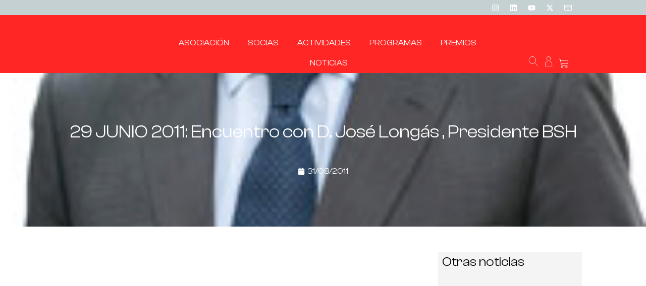

--- FILE ---
content_type: text/html; charset=UTF-8
request_url: https://directivasdearagon.es/29-junio-comida-con-d-jose-longas-presidente-bsh/
body_size: 46677
content:
<!doctype html><html lang="es" prefix="og: https://ogp.me/ns#"><head><script data-no-optimize="1">var litespeed_docref=sessionStorage.getItem("litespeed_docref");litespeed_docref&&(Object.defineProperty(document,"referrer",{get:function(){return litespeed_docref}}),sessionStorage.removeItem("litespeed_docref"));</script> <meta charset="UTF-8"><meta name="viewport" content="width=device-width, initial-scale=1"><link rel="profile" href="https://gmpg.org/xfn/11"><title>29 JUNIO 2011: Encuentro Con D. José Longás , Presidente BSH - Directivas De Aragón</title><meta name="description" content="Nuestra última comida-coloquio antes del verano versó sobre LIDERAZGO DE EQUIPOS DE ALTO RENDIMIENTO"/><meta name="robots" content="follow, index, max-snippet:-1, max-video-preview:-1, max-image-preview:large"/><link rel="canonical" href="https://directivasdearagon.es/29-junio-comida-con-d-jose-longas-presidente-bsh/" /><meta property="og:locale" content="es_ES" /><meta property="og:type" content="article" /><meta property="og:title" content="29 JUNIO 2011: Encuentro Con D. José Longás , Presidente BSH - Directivas De Aragón" /><meta property="og:description" content="Nuestra última comida-coloquio antes del verano versó sobre LIDERAZGO DE EQUIPOS DE ALTO RENDIMIENTO" /><meta property="og:url" content="https://directivasdearagon.es/29-junio-comida-con-d-jose-longas-presidente-bsh/" /><meta property="og:site_name" content="Directivas de Aragón" /><meta property="article:section" content="Encuentros Con Líderes" /><meta property="og:image" content="https://directivasaragon.fra1.digitaloceanspaces.com/wp-content/uploads/2025/01/Slider_Socias.jpg" /><meta property="og:image:secure_url" content="https://directivasaragon.fra1.digitaloceanspaces.com/wp-content/uploads/2025/01/Slider_Socias.jpg" /><meta property="og:image:width" content="1140" /><meta property="og:image:height" content="422" /><meta property="og:image:alt" content="29 JUNIO 2011: Encuentro con D. José Longás , Presidente BSH" /><meta property="og:image:type" content="image/jpeg" /><meta property="article:published_time" content="2011-08-31T15:37:40+02:00" /><meta name="twitter:card" content="summary_large_image" /><meta name="twitter:title" content="29 JUNIO 2011: Encuentro Con D. José Longás , Presidente BSH - Directivas De Aragón" /><meta name="twitter:description" content="Nuestra última comida-coloquio antes del verano versó sobre LIDERAZGO DE EQUIPOS DE ALTO RENDIMIENTO" /><meta name="twitter:site" content="@Directivas_ARGN" /><meta name="twitter:creator" content="@Directivas_ARGN" /><meta name="twitter:image" content="https://directivasaragon.fra1.digitaloceanspaces.com/wp-content/uploads/2025/01/Slider_Socias.jpg" /><meta name="twitter:label1" content="Escrito por" /><meta name="twitter:data1" content="Directivas de Aragón" /><meta name="twitter:label2" content="Tiempo de lectura" /><meta name="twitter:data2" content="Menos de un minuto" /> <script type="application/ld+json" class="rank-math-schema">{"@context":"https://schema.org","@graph":[{"@type":"Organization","@id":"https://directivasdearagon.es/#organization","name":"Directivas de Arag\u00f3n","url":"https://directivasdearagon.es","sameAs":["https://twitter.com/Directivas_ARGN"],"logo":{"@type":"ImageObject","@id":"https://directivasdearagon.es/#logo","url":"https://directivasaragon.fra1.digitaloceanspaces.com/wp-content/uploads/2025/01/DirectivasAragon_Logo.png","contentUrl":"https://directivasaragon.fra1.digitaloceanspaces.com/wp-content/uploads/2025/01/DirectivasAragon_Logo.png","caption":"Directivas de Arag\u00f3n","inLanguage":"es","width":"967","height":"200"}},{"@type":"WebSite","@id":"https://directivasdearagon.es/#website","url":"https://directivasdearagon.es","name":"Directivas de Arag\u00f3n","alternateName":"Directivas de Arag\u00f3n","publisher":{"@id":"https://directivasdearagon.es/#organization"},"inLanguage":"es"},{"@type":"ImageObject","@id":"https://directivasaragon.fra1.digitaloceanspaces.com/wp-content/uploads/2011/08/Imagen-3.png","url":"https://directivasaragon.fra1.digitaloceanspaces.com/wp-content/uploads/2011/08/Imagen-3.png","width":"193","height":"279","inLanguage":"es"},{"@type":"WebPage","@id":"https://directivasdearagon.es/29-junio-comida-con-d-jose-longas-presidente-bsh/#webpage","url":"https://directivasdearagon.es/29-junio-comida-con-d-jose-longas-presidente-bsh/","name":"29 JUNIO 2011: Encuentro Con D. Jos\u00e9 Long\u00e1s , Presidente BSH - Directivas De Arag\u00f3n","datePublished":"2011-08-31T15:37:40+02:00","dateModified":"2011-08-31T15:37:40+02:00","isPartOf":{"@id":"https://directivasdearagon.es/#website"},"primaryImageOfPage":{"@id":"https://directivasaragon.fra1.digitaloceanspaces.com/wp-content/uploads/2011/08/Imagen-3.png"},"inLanguage":"es"},{"@type":"Person","@id":"https://directivasdearagon.es/29-junio-comida-con-d-jose-longas-presidente-bsh/#author","name":"Directivas de Arag\u00f3n","image":{"@type":"ImageObject","@id":"https://directivasdearagon.es/wp-content/litespeed/avatar/638c9d8d1a23d300a8ed48630cbddd4a.jpg?ver=1768940880","url":"https://directivasdearagon.es/wp-content/litespeed/avatar/638c9d8d1a23d300a8ed48630cbddd4a.jpg?ver=1768940880","caption":"Directivas de Arag\u00f3n","inLanguage":"es"},"worksFor":{"@id":"https://directivasdearagon.es/#organization"}},{"@type":"NewsArticle","headline":"29 JUNIO 2011: Encuentro Con D. Jos\u00e9 Long\u00e1s , Presidente BSH - Directivas De Arag\u00f3n","datePublished":"2011-08-31T15:37:40+02:00","dateModified":"2011-08-31T15:37:40+02:00","articleSection":"Encuentros Con L\u00edderes","author":{"@id":"https://directivasdearagon.es/29-junio-comida-con-d-jose-longas-presidente-bsh/#author","name":"Directivas de Arag\u00f3n"},"publisher":{"@id":"https://directivasdearagon.es/#organization"},"description":"Nuestra \u00faltima comida-coloquio antes del verano vers\u00f3 sobre LIDERAZGO DE EQUIPOS DE ALTO RENDIMIENTO","name":"29 JUNIO 2011: Encuentro Con D. Jos\u00e9 Long\u00e1s , Presidente BSH - Directivas De Arag\u00f3n","@id":"https://directivasdearagon.es/29-junio-comida-con-d-jose-longas-presidente-bsh/#richSnippet","isPartOf":{"@id":"https://directivasdearagon.es/29-junio-comida-con-d-jose-longas-presidente-bsh/#webpage"},"image":{"@id":"https://directivasaragon.fra1.digitaloceanspaces.com/wp-content/uploads/2011/08/Imagen-3.png"},"inLanguage":"es","mainEntityOfPage":{"@id":"https://directivasdearagon.es/29-junio-comida-con-d-jose-longas-presidente-bsh/#webpage"}}]}</script> <link rel="alternate" type="application/rss+xml" title="Directivas de Aragón &raquo; Feed" href="https://directivasdearagon.es/feed/" /><link rel="alternate" type="application/rss+xml" title="Directivas de Aragón &raquo; Feed de los comentarios" href="https://directivasdearagon.es/comments/feed/" /><link rel="alternate" title="oEmbed (JSON)" type="application/json+oembed" href="https://directivasdearagon.es/wp-json/oembed/1.0/embed?url=https%3A%2F%2Fdirectivasdearagon.es%2F29-junio-comida-con-d-jose-longas-presidente-bsh%2F" /><link rel="alternate" title="oEmbed (XML)" type="text/xml+oembed" href="https://directivasdearagon.es/wp-json/oembed/1.0/embed?url=https%3A%2F%2Fdirectivasdearagon.es%2F29-junio-comida-con-d-jose-longas-presidente-bsh%2F&#038;format=xml" /><style id='wp-img-auto-sizes-contain-inline-css'>img:is([sizes=auto i],[sizes^="auto," i]){contain-intrinsic-size:3000px 1500px}
/*# sourceURL=wp-img-auto-sizes-contain-inline-css */</style><link data-optimized="2" rel="stylesheet" href="https://directivasdearagon.es/wp-content/litespeed/css/cba377829cd9c474e1ba76fea41e5f6f.css?ver=893f0" /><style id='create-block-ep-login-block-style-inline-css'>#ep_attendee_login_form_wrapper.block_login_custom_class{display:inline-block!important;margin:0 auto;max-width:none!important;width:100%}.ep-login-form .ep-event-avatar svg{fill:#fff;font-weight:400;height:90px;width:90px}.wp-block-create-block-ep-login-block.aligncenter{min-width:480px!important;text-align:inherit!important;width:480px!important}.wp-block-create-block-ep-login-block.alignright{min-width:480px!important;width:480px!important}.wp-block-create-block-ep-login-block.alignleft{float:none!important;min-width:480px!important;width:480px!important}.wp-block-buttons>.wp-block-button.wp-block-button__width-25{width:calc(25% - var(--wp--style--block-gap, .5em)*.75)!important}.wp-block-button.wp-block-button__width-50{width:calc(50% - var(--wp--style--block-gap, .5em)*.5)!important}.wp-block-buttons>.wp-block-button.wp-block-button__width-75{width:calc(75% - var(--wp--style--block-gap, .5em)*.25)!important}

/*# sourceURL=https://directivasdearagon.es/wp-content/plugins/eventprime-event-calendar-management/includes/blocks/build/ep-login-block/style-index.css */</style><style id='create-block-ep-register-block-style-inline-css'>#ep_attendee_register_form_wrapper.block_register_custom_class{display:inline-block!important;margin:0 auto;max-width:none!important;width:100%}.wp-block-create-block-ep-register-block.aligncenter{text-align:inherit!important;width:600px!important}.wp-block-create-block-ep-register-block.alignright{width:600px!important}.wp-block-create-block-ep-register-block.alignleft{float:none!important;width:600px!important}

/*# sourceURL=https://directivasdearagon.es/wp-content/plugins/eventprime-event-calendar-management/includes/blocks/build/ep-register-block/style-index.css */</style><style id='create-block-ep-square-cards-block-style-inline-css'>/*# sourceURL=https://directivasdearagon.es/wp-content/plugins/eventprime-event-calendar-management/includes/blocks/build/ep-square-cards-block/style-index.css */</style><style id='create-block-ep-booking-details-block-style-inline-css'>.ep-google-calendar-add{height:18px}

/*# sourceURL=https://directivasdearagon.es/wp-content/plugins/eventprime-event-calendar-management/includes/blocks/build/ep-booking-details-block/style-index.css */</style><style id='global-styles-inline-css'>:root{--wp--preset--aspect-ratio--square: 1;--wp--preset--aspect-ratio--4-3: 4/3;--wp--preset--aspect-ratio--3-4: 3/4;--wp--preset--aspect-ratio--3-2: 3/2;--wp--preset--aspect-ratio--2-3: 2/3;--wp--preset--aspect-ratio--16-9: 16/9;--wp--preset--aspect-ratio--9-16: 9/16;--wp--preset--color--black: #000000;--wp--preset--color--cyan-bluish-gray: #abb8c3;--wp--preset--color--white: #ffffff;--wp--preset--color--pale-pink: #f78da7;--wp--preset--color--vivid-red: #cf2e2e;--wp--preset--color--luminous-vivid-orange: #ff6900;--wp--preset--color--luminous-vivid-amber: #fcb900;--wp--preset--color--light-green-cyan: #7bdcb5;--wp--preset--color--vivid-green-cyan: #00d084;--wp--preset--color--pale-cyan-blue: #8ed1fc;--wp--preset--color--vivid-cyan-blue: #0693e3;--wp--preset--color--vivid-purple: #9b51e0;--wp--preset--gradient--vivid-cyan-blue-to-vivid-purple: linear-gradient(135deg,rgb(6,147,227) 0%,rgb(155,81,224) 100%);--wp--preset--gradient--light-green-cyan-to-vivid-green-cyan: linear-gradient(135deg,rgb(122,220,180) 0%,rgb(0,208,130) 100%);--wp--preset--gradient--luminous-vivid-amber-to-luminous-vivid-orange: linear-gradient(135deg,rgb(252,185,0) 0%,rgb(255,105,0) 100%);--wp--preset--gradient--luminous-vivid-orange-to-vivid-red: linear-gradient(135deg,rgb(255,105,0) 0%,rgb(207,46,46) 100%);--wp--preset--gradient--very-light-gray-to-cyan-bluish-gray: linear-gradient(135deg,rgb(238,238,238) 0%,rgb(169,184,195) 100%);--wp--preset--gradient--cool-to-warm-spectrum: linear-gradient(135deg,rgb(74,234,220) 0%,rgb(151,120,209) 20%,rgb(207,42,186) 40%,rgb(238,44,130) 60%,rgb(251,105,98) 80%,rgb(254,248,76) 100%);--wp--preset--gradient--blush-light-purple: linear-gradient(135deg,rgb(255,206,236) 0%,rgb(152,150,240) 100%);--wp--preset--gradient--blush-bordeaux: linear-gradient(135deg,rgb(254,205,165) 0%,rgb(254,45,45) 50%,rgb(107,0,62) 100%);--wp--preset--gradient--luminous-dusk: linear-gradient(135deg,rgb(255,203,112) 0%,rgb(199,81,192) 50%,rgb(65,88,208) 100%);--wp--preset--gradient--pale-ocean: linear-gradient(135deg,rgb(255,245,203) 0%,rgb(182,227,212) 50%,rgb(51,167,181) 100%);--wp--preset--gradient--electric-grass: linear-gradient(135deg,rgb(202,248,128) 0%,rgb(113,206,126) 100%);--wp--preset--gradient--midnight: linear-gradient(135deg,rgb(2,3,129) 0%,rgb(40,116,252) 100%);--wp--preset--font-size--small: 13px;--wp--preset--font-size--medium: 20px;--wp--preset--font-size--large: 36px;--wp--preset--font-size--x-large: 42px;--wp--preset--spacing--20: 0.44rem;--wp--preset--spacing--30: 0.67rem;--wp--preset--spacing--40: 1rem;--wp--preset--spacing--50: 1.5rem;--wp--preset--spacing--60: 2.25rem;--wp--preset--spacing--70: 3.38rem;--wp--preset--spacing--80: 5.06rem;--wp--preset--shadow--natural: 6px 6px 9px rgba(0, 0, 0, 0.2);--wp--preset--shadow--deep: 12px 12px 50px rgba(0, 0, 0, 0.4);--wp--preset--shadow--sharp: 6px 6px 0px rgba(0, 0, 0, 0.2);--wp--preset--shadow--outlined: 6px 6px 0px -3px rgb(255, 255, 255), 6px 6px rgb(0, 0, 0);--wp--preset--shadow--crisp: 6px 6px 0px rgb(0, 0, 0);}:root { --wp--style--global--content-size: 800px;--wp--style--global--wide-size: 1200px; }:where(body) { margin: 0; }.wp-site-blocks > .alignleft { float: left; margin-right: 2em; }.wp-site-blocks > .alignright { float: right; margin-left: 2em; }.wp-site-blocks > .aligncenter { justify-content: center; margin-left: auto; margin-right: auto; }:where(.wp-site-blocks) > * { margin-block-start: 24px; margin-block-end: 0; }:where(.wp-site-blocks) > :first-child { margin-block-start: 0; }:where(.wp-site-blocks) > :last-child { margin-block-end: 0; }:root { --wp--style--block-gap: 24px; }:root :where(.is-layout-flow) > :first-child{margin-block-start: 0;}:root :where(.is-layout-flow) > :last-child{margin-block-end: 0;}:root :where(.is-layout-flow) > *{margin-block-start: 24px;margin-block-end: 0;}:root :where(.is-layout-constrained) > :first-child{margin-block-start: 0;}:root :where(.is-layout-constrained) > :last-child{margin-block-end: 0;}:root :where(.is-layout-constrained) > *{margin-block-start: 24px;margin-block-end: 0;}:root :where(.is-layout-flex){gap: 24px;}:root :where(.is-layout-grid){gap: 24px;}.is-layout-flow > .alignleft{float: left;margin-inline-start: 0;margin-inline-end: 2em;}.is-layout-flow > .alignright{float: right;margin-inline-start: 2em;margin-inline-end: 0;}.is-layout-flow > .aligncenter{margin-left: auto !important;margin-right: auto !important;}.is-layout-constrained > .alignleft{float: left;margin-inline-start: 0;margin-inline-end: 2em;}.is-layout-constrained > .alignright{float: right;margin-inline-start: 2em;margin-inline-end: 0;}.is-layout-constrained > .aligncenter{margin-left: auto !important;margin-right: auto !important;}.is-layout-constrained > :where(:not(.alignleft):not(.alignright):not(.alignfull)){max-width: var(--wp--style--global--content-size);margin-left: auto !important;margin-right: auto !important;}.is-layout-constrained > .alignwide{max-width: var(--wp--style--global--wide-size);}body .is-layout-flex{display: flex;}.is-layout-flex{flex-wrap: wrap;align-items: center;}.is-layout-flex > :is(*, div){margin: 0;}body .is-layout-grid{display: grid;}.is-layout-grid > :is(*, div){margin: 0;}body{padding-top: 0px;padding-right: 0px;padding-bottom: 0px;padding-left: 0px;}a:where(:not(.wp-element-button)){text-decoration: underline;}:root :where(.wp-element-button, .wp-block-button__link){background-color: #32373c;border-width: 0;color: #fff;font-family: inherit;font-size: inherit;font-style: inherit;font-weight: inherit;letter-spacing: inherit;line-height: inherit;padding-top: calc(0.667em + 2px);padding-right: calc(1.333em + 2px);padding-bottom: calc(0.667em + 2px);padding-left: calc(1.333em + 2px);text-decoration: none;text-transform: inherit;}.has-black-color{color: var(--wp--preset--color--black) !important;}.has-cyan-bluish-gray-color{color: var(--wp--preset--color--cyan-bluish-gray) !important;}.has-white-color{color: var(--wp--preset--color--white) !important;}.has-pale-pink-color{color: var(--wp--preset--color--pale-pink) !important;}.has-vivid-red-color{color: var(--wp--preset--color--vivid-red) !important;}.has-luminous-vivid-orange-color{color: var(--wp--preset--color--luminous-vivid-orange) !important;}.has-luminous-vivid-amber-color{color: var(--wp--preset--color--luminous-vivid-amber) !important;}.has-light-green-cyan-color{color: var(--wp--preset--color--light-green-cyan) !important;}.has-vivid-green-cyan-color{color: var(--wp--preset--color--vivid-green-cyan) !important;}.has-pale-cyan-blue-color{color: var(--wp--preset--color--pale-cyan-blue) !important;}.has-vivid-cyan-blue-color{color: var(--wp--preset--color--vivid-cyan-blue) !important;}.has-vivid-purple-color{color: var(--wp--preset--color--vivid-purple) !important;}.has-black-background-color{background-color: var(--wp--preset--color--black) !important;}.has-cyan-bluish-gray-background-color{background-color: var(--wp--preset--color--cyan-bluish-gray) !important;}.has-white-background-color{background-color: var(--wp--preset--color--white) !important;}.has-pale-pink-background-color{background-color: var(--wp--preset--color--pale-pink) !important;}.has-vivid-red-background-color{background-color: var(--wp--preset--color--vivid-red) !important;}.has-luminous-vivid-orange-background-color{background-color: var(--wp--preset--color--luminous-vivid-orange) !important;}.has-luminous-vivid-amber-background-color{background-color: var(--wp--preset--color--luminous-vivid-amber) !important;}.has-light-green-cyan-background-color{background-color: var(--wp--preset--color--light-green-cyan) !important;}.has-vivid-green-cyan-background-color{background-color: var(--wp--preset--color--vivid-green-cyan) !important;}.has-pale-cyan-blue-background-color{background-color: var(--wp--preset--color--pale-cyan-blue) !important;}.has-vivid-cyan-blue-background-color{background-color: var(--wp--preset--color--vivid-cyan-blue) !important;}.has-vivid-purple-background-color{background-color: var(--wp--preset--color--vivid-purple) !important;}.has-black-border-color{border-color: var(--wp--preset--color--black) !important;}.has-cyan-bluish-gray-border-color{border-color: var(--wp--preset--color--cyan-bluish-gray) !important;}.has-white-border-color{border-color: var(--wp--preset--color--white) !important;}.has-pale-pink-border-color{border-color: var(--wp--preset--color--pale-pink) !important;}.has-vivid-red-border-color{border-color: var(--wp--preset--color--vivid-red) !important;}.has-luminous-vivid-orange-border-color{border-color: var(--wp--preset--color--luminous-vivid-orange) !important;}.has-luminous-vivid-amber-border-color{border-color: var(--wp--preset--color--luminous-vivid-amber) !important;}.has-light-green-cyan-border-color{border-color: var(--wp--preset--color--light-green-cyan) !important;}.has-vivid-green-cyan-border-color{border-color: var(--wp--preset--color--vivid-green-cyan) !important;}.has-pale-cyan-blue-border-color{border-color: var(--wp--preset--color--pale-cyan-blue) !important;}.has-vivid-cyan-blue-border-color{border-color: var(--wp--preset--color--vivid-cyan-blue) !important;}.has-vivid-purple-border-color{border-color: var(--wp--preset--color--vivid-purple) !important;}.has-vivid-cyan-blue-to-vivid-purple-gradient-background{background: var(--wp--preset--gradient--vivid-cyan-blue-to-vivid-purple) !important;}.has-light-green-cyan-to-vivid-green-cyan-gradient-background{background: var(--wp--preset--gradient--light-green-cyan-to-vivid-green-cyan) !important;}.has-luminous-vivid-amber-to-luminous-vivid-orange-gradient-background{background: var(--wp--preset--gradient--luminous-vivid-amber-to-luminous-vivid-orange) !important;}.has-luminous-vivid-orange-to-vivid-red-gradient-background{background: var(--wp--preset--gradient--luminous-vivid-orange-to-vivid-red) !important;}.has-very-light-gray-to-cyan-bluish-gray-gradient-background{background: var(--wp--preset--gradient--very-light-gray-to-cyan-bluish-gray) !important;}.has-cool-to-warm-spectrum-gradient-background{background: var(--wp--preset--gradient--cool-to-warm-spectrum) !important;}.has-blush-light-purple-gradient-background{background: var(--wp--preset--gradient--blush-light-purple) !important;}.has-blush-bordeaux-gradient-background{background: var(--wp--preset--gradient--blush-bordeaux) !important;}.has-luminous-dusk-gradient-background{background: var(--wp--preset--gradient--luminous-dusk) !important;}.has-pale-ocean-gradient-background{background: var(--wp--preset--gradient--pale-ocean) !important;}.has-electric-grass-gradient-background{background: var(--wp--preset--gradient--electric-grass) !important;}.has-midnight-gradient-background{background: var(--wp--preset--gradient--midnight) !important;}.has-small-font-size{font-size: var(--wp--preset--font-size--small) !important;}.has-medium-font-size{font-size: var(--wp--preset--font-size--medium) !important;}.has-large-font-size{font-size: var(--wp--preset--font-size--large) !important;}.has-x-large-font-size{font-size: var(--wp--preset--font-size--x-large) !important;}
:root :where(.wp-block-pullquote){font-size: 1.5em;line-height: 1.6;}
/*# sourceURL=global-styles-inline-css */</style><style id='woocommerce-inline-inline-css'>.woocommerce form .form-row .required { visibility: visible; }
/*# sourceURL=woocommerce-inline-inline-css */</style><style id='elementor-frontend-inline-css'>.elementor-47189 .elementor-element.elementor-element-c167013:not(.elementor-motion-effects-element-type-background), .elementor-47189 .elementor-element.elementor-element-c167013 > .elementor-motion-effects-container > .elementor-motion-effects-layer{background-image:url("https://directivasaragon.fra1.digitaloceanspaces.com/wp-content/uploads/2011/08/Imagen-3.png");}
/*# sourceURL=elementor-frontend-inline-css */</style><style id='moove_gdpr_frontend-inline-css'>#moove_gdpr_cookie_modal .moove-gdpr-modal-content .moove-gdpr-modal-footer-content .moove-gdpr-button-holder a.mgbutton.moove-gdpr-modal-reject-all,
				#moove_gdpr_cookie_modal .moove-gdpr-modal-content .moove-gdpr-modal-footer-content .moove-gdpr-button-holder button.mgbutton.moove-gdpr-modal-reject-all,
				.gdpr_cookie_settings_shortcode_content .gdpr-shr-button.button-green.moove-gdpr-modal-reject-all {
					background-color: transparent;
					opacity: .7;
					color: #202020;
				}

				#moove_gdpr_cookie_modal .moove-gdpr-modal-content .moove-gdpr-modal-footer-content .moove-gdpr-button-holder a.mgbutton.moove-gdpr-modal-reject-all:hover,
				#moove_gdpr_cookie_modal .moove-gdpr-modal-content .moove-gdpr-modal-footer-content .moove-gdpr-button-holder button.mgbutton.moove-gdpr-modal-reject-all:hover,
				.gdpr_cookie_settings_shortcode_content .gdpr-shr-button.button-green.moove-gdpr-modal-reject-all:hover {
					background-color: #202020;
					box-shadow: none;
					color: #fff;
					opacity: 1;
				}
							#moove_gdpr_cookie_info_bar .moove-gdpr-info-bar-container .moove-gdpr-info-bar-content a.mgbutton.moove-gdpr-infobar-reject-btn, 
				#moove_gdpr_cookie_info_bar .moove-gdpr-info-bar-container .moove-gdpr-info-bar-content button.mgbutton.moove-gdpr-infobar-reject-btn {
					background-color: transparent;
					box-shadow: inset 0 0 0 1px currentColor;
					opacity: .7;
					color: #202020;
				}

				#moove_gdpr_cookie_info_bar .moove-gdpr-info-bar-container .moove-gdpr-info-bar-content a.mgbutton.moove-gdpr-infobar-reject-btn:hover, 
				#moove_gdpr_cookie_info_bar .moove-gdpr-info-bar-container .moove-gdpr-info-bar-content button.mgbutton.moove-gdpr-infobar-reject-btn:hover {
					background-color: #202020;
					box-shadow: none;
					color: #fff;
					opacity: 1;
				}

				#moove_gdpr_cookie_info_bar:not(.gdpr-full-screen-infobar).moove-gdpr-dark-scheme .moove-gdpr-info-bar-container .moove-gdpr-info-bar-content a.mgbutton.moove-gdpr-infobar-reject-btn, #moove_gdpr_cookie_info_bar:not(.gdpr-full-screen-infobar).moove-gdpr-dark-scheme .moove-gdpr-info-bar-container .moove-gdpr-info-bar-content button.mgbutton.moove-gdpr-infobar-reject-btn {
					background-color: transparent;
					box-shadow: inset 0 0 0 1px currentColor;
					opacity: .7;
					color: #fff;
				}

				#moove_gdpr_cookie_info_bar:not(.gdpr-full-screen-infobar).moove-gdpr-dark-scheme .moove-gdpr-info-bar-container .moove-gdpr-info-bar-content a.mgbutton.moove-gdpr-infobar-reject-btn:hover, #moove_gdpr_cookie_info_bar:not(.gdpr-full-screen-infobar).moove-gdpr-dark-scheme .moove-gdpr-info-bar-container .moove-gdpr-info-bar-content button.mgbutton.moove-gdpr-infobar-reject-btn:hover {
					box-shadow: none;
					opacity: 1;
					color: #202020;
					background-color: #fff;
				}
							#moove_gdpr_cookie_modal .moove-gdpr-modal-content .moove-gdpr-tab-main h3.tab-title, 
				#moove_gdpr_cookie_modal .moove-gdpr-modal-content .moove-gdpr-tab-main span.tab-title,
				#moove_gdpr_cookie_modal .moove-gdpr-modal-content .moove-gdpr-modal-left-content #moove-gdpr-menu li a, 
				#moove_gdpr_cookie_modal .moove-gdpr-modal-content .moove-gdpr-modal-left-content #moove-gdpr-menu li button,
				#moove_gdpr_cookie_modal .moove-gdpr-modal-content .moove-gdpr-modal-left-content .moove-gdpr-branding-cnt a,
				#moove_gdpr_cookie_modal .moove-gdpr-modal-content .moove-gdpr-modal-footer-content .moove-gdpr-button-holder a.mgbutton, 
				#moove_gdpr_cookie_modal .moove-gdpr-modal-content .moove-gdpr-modal-footer-content .moove-gdpr-button-holder button.mgbutton,
				#moove_gdpr_cookie_modal .cookie-switch .cookie-slider:after, 
				#moove_gdpr_cookie_modal .cookie-switch .slider:after, 
				#moove_gdpr_cookie_modal .switch .cookie-slider:after, 
				#moove_gdpr_cookie_modal .switch .slider:after,
				#moove_gdpr_cookie_info_bar .moove-gdpr-info-bar-container .moove-gdpr-info-bar-content p, 
				#moove_gdpr_cookie_info_bar .moove-gdpr-info-bar-container .moove-gdpr-info-bar-content p a,
				#moove_gdpr_cookie_info_bar .moove-gdpr-info-bar-container .moove-gdpr-info-bar-content a.mgbutton, 
				#moove_gdpr_cookie_info_bar .moove-gdpr-info-bar-container .moove-gdpr-info-bar-content button.mgbutton,
				#moove_gdpr_cookie_modal .moove-gdpr-modal-content .moove-gdpr-tab-main .moove-gdpr-tab-main-content h1, 
				#moove_gdpr_cookie_modal .moove-gdpr-modal-content .moove-gdpr-tab-main .moove-gdpr-tab-main-content h2, 
				#moove_gdpr_cookie_modal .moove-gdpr-modal-content .moove-gdpr-tab-main .moove-gdpr-tab-main-content h3, 
				#moove_gdpr_cookie_modal .moove-gdpr-modal-content .moove-gdpr-tab-main .moove-gdpr-tab-main-content h4, 
				#moove_gdpr_cookie_modal .moove-gdpr-modal-content .moove-gdpr-tab-main .moove-gdpr-tab-main-content h5, 
				#moove_gdpr_cookie_modal .moove-gdpr-modal-content .moove-gdpr-tab-main .moove-gdpr-tab-main-content h6,
				#moove_gdpr_cookie_modal .moove-gdpr-modal-content.moove_gdpr_modal_theme_v2 .moove-gdpr-modal-title .tab-title,
				#moove_gdpr_cookie_modal .moove-gdpr-modal-content.moove_gdpr_modal_theme_v2 .moove-gdpr-tab-main h3.tab-title, 
				#moove_gdpr_cookie_modal .moove-gdpr-modal-content.moove_gdpr_modal_theme_v2 .moove-gdpr-tab-main span.tab-title,
				#moove_gdpr_cookie_modal .moove-gdpr-modal-content.moove_gdpr_modal_theme_v2 .moove-gdpr-branding-cnt a {
					font-weight: inherit				}
			#moove_gdpr_cookie_modal,#moove_gdpr_cookie_info_bar,.gdpr_cookie_settings_shortcode_content{font-family:inherit}#moove_gdpr_save_popup_settings_button{background-color:#373737;color:#fff}#moove_gdpr_save_popup_settings_button:hover{background-color:#000}#moove_gdpr_cookie_info_bar .moove-gdpr-info-bar-container .moove-gdpr-info-bar-content a.mgbutton,#moove_gdpr_cookie_info_bar .moove-gdpr-info-bar-container .moove-gdpr-info-bar-content button.mgbutton{background-color:#ff2625}#moove_gdpr_cookie_modal .moove-gdpr-modal-content .moove-gdpr-modal-footer-content .moove-gdpr-button-holder a.mgbutton,#moove_gdpr_cookie_modal .moove-gdpr-modal-content .moove-gdpr-modal-footer-content .moove-gdpr-button-holder button.mgbutton,.gdpr_cookie_settings_shortcode_content .gdpr-shr-button.button-green{background-color:#ff2625;border-color:#ff2625}#moove_gdpr_cookie_modal .moove-gdpr-modal-content .moove-gdpr-modal-footer-content .moove-gdpr-button-holder a.mgbutton:hover,#moove_gdpr_cookie_modal .moove-gdpr-modal-content .moove-gdpr-modal-footer-content .moove-gdpr-button-holder button.mgbutton:hover,.gdpr_cookie_settings_shortcode_content .gdpr-shr-button.button-green:hover{background-color:#fff;color:#ff2625}#moove_gdpr_cookie_modal .moove-gdpr-modal-content .moove-gdpr-modal-close i,#moove_gdpr_cookie_modal .moove-gdpr-modal-content .moove-gdpr-modal-close span.gdpr-icon{background-color:#ff2625;border:1px solid #ff2625}#moove_gdpr_cookie_info_bar span.moove-gdpr-infobar-allow-all.focus-g,#moove_gdpr_cookie_info_bar span.moove-gdpr-infobar-allow-all:focus,#moove_gdpr_cookie_info_bar button.moove-gdpr-infobar-allow-all.focus-g,#moove_gdpr_cookie_info_bar button.moove-gdpr-infobar-allow-all:focus,#moove_gdpr_cookie_info_bar span.moove-gdpr-infobar-reject-btn.focus-g,#moove_gdpr_cookie_info_bar span.moove-gdpr-infobar-reject-btn:focus,#moove_gdpr_cookie_info_bar button.moove-gdpr-infobar-reject-btn.focus-g,#moove_gdpr_cookie_info_bar button.moove-gdpr-infobar-reject-btn:focus,#moove_gdpr_cookie_info_bar span.change-settings-button.focus-g,#moove_gdpr_cookie_info_bar span.change-settings-button:focus,#moove_gdpr_cookie_info_bar button.change-settings-button.focus-g,#moove_gdpr_cookie_info_bar button.change-settings-button:focus{-webkit-box-shadow:0 0 1px 3px #ff2625;-moz-box-shadow:0 0 1px 3px #ff2625;box-shadow:0 0 1px 3px #ff2625}#moove_gdpr_cookie_modal .moove-gdpr-modal-content .moove-gdpr-modal-close i:hover,#moove_gdpr_cookie_modal .moove-gdpr-modal-content .moove-gdpr-modal-close span.gdpr-icon:hover,#moove_gdpr_cookie_info_bar span[data-href]>u.change-settings-button{color:#ff2625}#moove_gdpr_cookie_modal .moove-gdpr-modal-content .moove-gdpr-modal-left-content #moove-gdpr-menu li.menu-item-selected a span.gdpr-icon,#moove_gdpr_cookie_modal .moove-gdpr-modal-content .moove-gdpr-modal-left-content #moove-gdpr-menu li.menu-item-selected button span.gdpr-icon{color:inherit}#moove_gdpr_cookie_modal .moove-gdpr-modal-content .moove-gdpr-modal-left-content #moove-gdpr-menu li a span.gdpr-icon,#moove_gdpr_cookie_modal .moove-gdpr-modal-content .moove-gdpr-modal-left-content #moove-gdpr-menu li button span.gdpr-icon{color:inherit}#moove_gdpr_cookie_modal .gdpr-acc-link{line-height:0;font-size:0;color:transparent;position:absolute}#moove_gdpr_cookie_modal .moove-gdpr-modal-content .moove-gdpr-modal-close:hover i,#moove_gdpr_cookie_modal .moove-gdpr-modal-content .moove-gdpr-modal-left-content #moove-gdpr-menu li a,#moove_gdpr_cookie_modal .moove-gdpr-modal-content .moove-gdpr-modal-left-content #moove-gdpr-menu li button,#moove_gdpr_cookie_modal .moove-gdpr-modal-content .moove-gdpr-modal-left-content #moove-gdpr-menu li button i,#moove_gdpr_cookie_modal .moove-gdpr-modal-content .moove-gdpr-modal-left-content #moove-gdpr-menu li a i,#moove_gdpr_cookie_modal .moove-gdpr-modal-content .moove-gdpr-tab-main .moove-gdpr-tab-main-content a:hover,#moove_gdpr_cookie_info_bar.moove-gdpr-dark-scheme .moove-gdpr-info-bar-container .moove-gdpr-info-bar-content a.mgbutton:hover,#moove_gdpr_cookie_info_bar.moove-gdpr-dark-scheme .moove-gdpr-info-bar-container .moove-gdpr-info-bar-content button.mgbutton:hover,#moove_gdpr_cookie_info_bar.moove-gdpr-dark-scheme .moove-gdpr-info-bar-container .moove-gdpr-info-bar-content a:hover,#moove_gdpr_cookie_info_bar.moove-gdpr-dark-scheme .moove-gdpr-info-bar-container .moove-gdpr-info-bar-content button:hover,#moove_gdpr_cookie_info_bar.moove-gdpr-dark-scheme .moove-gdpr-info-bar-container .moove-gdpr-info-bar-content span.change-settings-button:hover,#moove_gdpr_cookie_info_bar.moove-gdpr-dark-scheme .moove-gdpr-info-bar-container .moove-gdpr-info-bar-content button.change-settings-button:hover,#moove_gdpr_cookie_info_bar.moove-gdpr-dark-scheme .moove-gdpr-info-bar-container .moove-gdpr-info-bar-content u.change-settings-button:hover,#moove_gdpr_cookie_info_bar span[data-href]>u.change-settings-button,#moove_gdpr_cookie_info_bar.moove-gdpr-dark-scheme .moove-gdpr-info-bar-container .moove-gdpr-info-bar-content a.mgbutton.focus-g,#moove_gdpr_cookie_info_bar.moove-gdpr-dark-scheme .moove-gdpr-info-bar-container .moove-gdpr-info-bar-content button.mgbutton.focus-g,#moove_gdpr_cookie_info_bar.moove-gdpr-dark-scheme .moove-gdpr-info-bar-container .moove-gdpr-info-bar-content a.focus-g,#moove_gdpr_cookie_info_bar.moove-gdpr-dark-scheme .moove-gdpr-info-bar-container .moove-gdpr-info-bar-content button.focus-g,#moove_gdpr_cookie_info_bar.moove-gdpr-dark-scheme .moove-gdpr-info-bar-container .moove-gdpr-info-bar-content a.mgbutton:focus,#moove_gdpr_cookie_info_bar.moove-gdpr-dark-scheme .moove-gdpr-info-bar-container .moove-gdpr-info-bar-content button.mgbutton:focus,#moove_gdpr_cookie_info_bar.moove-gdpr-dark-scheme .moove-gdpr-info-bar-container .moove-gdpr-info-bar-content a:focus,#moove_gdpr_cookie_info_bar.moove-gdpr-dark-scheme .moove-gdpr-info-bar-container .moove-gdpr-info-bar-content button:focus,#moove_gdpr_cookie_info_bar.moove-gdpr-dark-scheme .moove-gdpr-info-bar-container .moove-gdpr-info-bar-content span.change-settings-button.focus-g,span.change-settings-button:focus,button.change-settings-button.focus-g,button.change-settings-button:focus,#moove_gdpr_cookie_info_bar.moove-gdpr-dark-scheme .moove-gdpr-info-bar-container .moove-gdpr-info-bar-content u.change-settings-button.focus-g,#moove_gdpr_cookie_info_bar.moove-gdpr-dark-scheme .moove-gdpr-info-bar-container .moove-gdpr-info-bar-content u.change-settings-button:focus{color:#ff2625}#moove_gdpr_cookie_modal .moove-gdpr-branding.focus-g span,#moove_gdpr_cookie_modal .moove-gdpr-modal-content .moove-gdpr-tab-main a.focus-g,#moove_gdpr_cookie_modal .moove-gdpr-modal-content .moove-gdpr-tab-main .gdpr-cd-details-toggle.focus-g{color:#ff2625}#moove_gdpr_cookie_modal.gdpr_lightbox-hide{display:none}#moove_gdpr_cookie_info_bar .moove-gdpr-info-bar-container .moove-gdpr-info-bar-content a.mgbutton,#moove_gdpr_cookie_info_bar .moove-gdpr-info-bar-container .moove-gdpr-info-bar-content button.mgbutton,#moove_gdpr_cookie_modal .moove-gdpr-modal-content .moove-gdpr-modal-footer-content .moove-gdpr-button-holder a.mgbutton,#moove_gdpr_cookie_modal .moove-gdpr-modal-content .moove-gdpr-modal-footer-content .moove-gdpr-button-holder button.mgbutton,.gdpr-shr-button,#moove_gdpr_cookie_info_bar .moove-gdpr-infobar-close-btn{border-radius:0}
/*# sourceURL=moove_gdpr_frontend-inline-css */</style> <script type="litespeed/javascript" data-src="https://directivasdearagon.es/wp-includes/js/jquery/jquery.js" id="jquery-core-js"></script> <script id="ep-toast-message-js-js-extra" type="litespeed/javascript">var eventprime_toast={"error":"Error","success":"Success","warning":"Warning"}</script> <script id="ep-common-script-js-extra" type="litespeed/javascript">var eventprime={"global_settings":{"custom_css":"","button_titles":{"Event-Type":"Tipo Evento","Event-Types":"Tipos Evento","Venue":"","Venues":"","Performer":"Ponente","Performers":"Ponentes","Organizer":"Organizador","Organizers":"Organizadores","Add To Wishlist":"","Remove From Wishlist":"","Ticket":"Ticket","Tickets Left":"Tickets Restantes","Organized by":"Organizado por","Buy Tickets":"Comprar Ticket","Booking closed":"Reservas cerradas","Booking start on":"Las reservas comienzan el","Free":"Gratis","View Details":"Ver Detalles","Get Tickets Now":"Reservar Ticket","Checkout":"Continuar","Register":"Registro","Add Details & Checkout":"","Submit Payment":"","Sold Out":"Agotado"},"performer_display_view":"card","performer_limit":0,"pop_performer_limit":5,"performer_no_of_columns":4,"performer_load_more":1,"performer_search":1,"single_performer_show_events":1,"single_performer_event_display_view":"mini-list","single_performer_event_limit":0,"single_performer_event_column":4,"single_performer_event_load_more":1,"single_performer_hide_past_events":0,"performer_box_color":["A6E7CF","DBEEC1","FFD3B6","FFA9A5"],"single_performer_event_section_title":"Upcoming Events","event_listings_date_format_std_option":"d/m/Y","event_listings_date_format_val":"d/m/Y","default_cal_view":"month","enable_default_calendar_date":0,"calendar_title_format":"MMMM, YYYY","hide_calendar_rows":0,"hide_time_on_front_calendar":0,"front_switch_view_option":["square_grid","month"],"hide_past_events":1,"show_no_of_events_card":"10","card_view_custom_value":1,"disable_filter_options":0,"hide_old_bookings":1,"calendar_column_header_format":"dddd","shortcode_hide_upcoming_events":0,"redirect_third_party":0,"hide_event_custom_link":0,"show_qr_code_on_single_event":0,"show_max_event_on_calendar_date":3,"event_booking_status_option":"","open_detail_page_in_new_tab":0,"events_no_of_columns":"","events_image_visibility_options":"cover","events_image_height":"","show_trending_event_types":0,"no_of_event_types_displayed":5,"show_events_per_event_type":0,"sort_by_events_or_bookings":"","type_display_view":"card","type_limit":0,"type_no_of_columns":4,"type_load_more":1,"type_search":1,"single_type_show_events":1,"single_type_event_display_view":"mini-list","single_type_event_limit":0,"single_type_event_column":4,"single_type_event_load_more":1,"single_type_hide_past_events":0,"type_box_color":["A6E7CF","DBEEC1","FFD3B6","FFA9A5"],"single_type_event_order":"asc","single_type_event_orderby":"em_start_date_time","single_type_event_section_title":"Upcoming Events","venue_display_view":"card","venue_limit":0,"venue_no_of_columns":4,"venue_load_more":1,"venue_search":1,"single_venue_show_events":1,"single_venue_event_display_view":"mini-list","single_venue_event_limit":0,"single_venue_event_column":4,"single_venue_event_load_more":1,"single_venue_hide_past_events":1,"single_venue_event_section_title":"Upcoming Events","venue_box_color":["A6E7CF","DBEEC1","FFD3B6","FFA9A5"],"organizer_display_view":"card","organizer_limit":0,"organizer_no_of_columns":4,"organizer_load_more":1,"organizer_search":1,"single_organizer_show_events":1,"single_organizer_event_display_view":"mini-list","single_organizer_event_limit":0,"single_organizer_event_column":0,"single_organizer_event_load_more":1,"single_organizer_hide_past_events":0,"single_organizer_event_section_title":"Upcoming Events","organizer_box_color":["A6E7CF","DBEEC1","FFD3B6","FFA9A5"],"single_event_date_format_std_option":"d/m/Y","single_event_date_format_val":"d/m/Y","hide_weather_tab":0,"weather_unit_fahrenheit":0,"hide_map_tab":0,"hide_other_event_tab":0,"hide_age_group_section":0,"hide_note_section":0,"hide_performers_section":0,"hide_organizers_section":0,"event_detail_image_width":"","event_detail_image_height":"auto","event_detail_image_height_custom":"","event_detail_image_align":"","event_detail_image_auto_scroll":0,"event_detail_image_slider_duration":"4","event_detail_message_for_recap":"This event has ended and results are now available.","event_detail_result_heading":"Results","event_detail_result_button_label":"View Results","performers_page":44284,"venues_page":44285,"events_page":44286,"booking_page":44287,"profile_page":44288,"event_types":44289,"event_submit_form":44290,"booking_details_page":44291,"event_organizers":44292,"login_page":44293,"register_page":44294,"payment_order":[],"currency":"EUR","currency_position":"after_space","paypal_processor":0,"paypal_client_id":"","default_payment_processor":"","disable_admin_email":0,"disable_frontend_email":1,"registration_email_subject":"User registration successful!","registration_email_content":"\n\u003Ctable border=\"0\" width=\"100%\" cellspacing=\"0\" cellpadding=\"0\"\u003E\n\u003Ctbody\u003E\n\u003Ctr\u003E\n\u003Ctd align=\"center\" valign=\"top\"\u003E\n\u003Ctable style=\"background-color: #fdfdfd; border: 1px solid #dcdcdc; border-radius: 3px!important;\" border=\"0\" width=\"600\" cellspacing=\"0\" cellpadding=\"0\"\u003E\n\u003Ctbody\u003E\n\u003Ctr\u003E\n\u003Ctd align=\"center\" valign=\"top\"\u003E\n\u003Ctable style=\"background-color: #0087be; border-radius: 3px 3px 0 0!important; color: #ffffff; border-bottom: 0; font-weight: bold; line-height: 100%; vertical-align: middle;\" border=\"0\" width=\"600\" cellspacing=\"0\" cellpadding=\"0\"\u003E\n\u003Ctbody\u003E\n\u003Ctr\u003E\n\u003Ctd style=\"padding: 36px 48px;\"\u003E\n\u003Ch1 style=\"color: #ffffff; font-size: 30px; font-weight: 300; line-height: 150%; margin: 0; text-align: center;\"\u003ERegistration Successful\u003C/h1\u003E\n\u003C/td\u003E\n\u003C/tr\u003E\n\u003C/tbody\u003E\n\u003C/table\u003E\n\u003C/td\u003E\n\u003C/tr\u003E\n\u003Ctr\u003E\n\u003Ctd align=\"center\" valign=\"top\"\u003E\n\u003Ctable border=\"0\" width=\"600\" cellspacing=\"0\" cellpadding=\"0\"\u003E\n\u003Ctbody\u003E\n\u003Ctr\u003E\n\u003Ctd style=\"background-color: #fdfdfd;\" valign=\"top\"\u003E\n\u003Ctable border=\"0\" width=\"100%\" cellspacing=\"0\" cellpadding=\"20\"\u003E\n\u003Ctbody\u003E\n\u003Ctr\u003E\n\u003Ctd style=\"padding: 48px;\" valign=\"top\"\u003E\n\u003Cdiv style=\"color: #737373; font-size: 14px; line-height: 150%; text-align: left;\"\u003E\n\u003Ch1 style=\"color: #0087be; font-size: 18px; font-weight: normal; line-height: 130%; margin: 16px 0 8px; text-align: center; font-style: italic;\"\u003EHello @username,\u003C/h1\u003E\n\u003Ctable style=\"width: 100%; color: #737373; border: 1px solid #e4e4e4;\" border=\"1\" cellspacing=\"0\" cellpadding=\"6\"\u003E\n\u003Ctbody\u003E\n\u003Ctr\u003E\n\u003Cth\u003EUser Name:\u003C/th\u003E\n\u003Ctd style=\"text-align: left; vertical-align: middle; border: 1px solid #eee; color: #737373; padding: 12px;\"\u003E@username\u003C/td\u003E\n\u003C/tr\u003E\n\u003Ctr\u003E\n\u003Cth\u003EFirst Name:\u003C/th\u003E\n\u003Ctd style=\"text-align: left; vertical-align: middle; border: 1px solid #eee; color: #737373; padding: 12px;\"\u003E@first_name\u003C/td\u003E\n\u003C/tr\u003E\n\u003Ctr\u003E\n\u003Cth\u003ELast Name:\u003C/th\u003E\n\u003Ctd style=\"text-align: left; vertical-align: middle; border: 1px solid #eee; color: #737373; padding: 12px;\"\u003E@last_name\u003C/td\u003E\n\u003C/tr\u003E\n\u003Ctr\u003E\n\u003Cth\u003EPhone:\u003C/th\u003E\n\u003Ctd style=\"text-align: left; vertical-align: middle; border: 1px solid #eee; color: #737373; padding: 12px;\"\u003E@phone\u003C/td\u003E\n\u003C/tr\u003E\n\u003C/tbody\u003E\n\u003C/table\u003E\n\u003C/div\u003E\u003C/td\u003E\n\u003C/tr\u003E\n\u003C/tbody\u003E\n\u003C/table\u003E\n\u003C/td\u003E\n\u003C/tr\u003E\n\u003C/tbody\u003E\n\u003C/table\u003E\n\u003C/td\u003E\n\u003C/tr\u003E\n\u003C/tbody\u003E\n\u003C/table\u003E\n\u003C/td\u003E\n\u003C/tr\u003E\n\u003C/tbody\u003E\n\u003C/table\u003E","reset_password_mail_subject":"Reset your password","reset_password_mail":"\u003Ctable border=\"0\" cellpadding=\"0\" cellspacing=\"0\" height=\"100%\" width=\"100%\"\u003E\n    \u003Ctbody\u003E\n        \u003Ctr\u003E\n            \u003Ctd align=\"center\" valign=\"top\"\u003E\n                \u003Ctable border=\"0\" cellpadding=\"0\" cellspacing=\"0\" width=\"600\" style=\"background-color:#fdfdfd;border:1px solid #dcdcdc;border-radius:3px!important\"\u003E\n                    \u003Ctbody\u003E\n                        \u003Ctr\u003E\n                            \u003Ctd align=\"center\" valign=\"top\"\u003E\n                                \u003Ctable border=\"0\" cellpadding=\"0\" cellspacing=\"0\" width=\"600\" style=\"background-color: #0087be;border-radius:3px 3px 0 0!important;color:#ffffff;border-bottom:0;font-weight:bold;line-height:100%;vertical-align:middle;font-family:'Helvetica Neue',Helvetica,Roboto,Arial,sans-serif\"\u003E\n                                    \u003Ctbody\u003E\n                                        \u003Ctr\u003E\n                                            \u003Ctd style=\"padding:36px 48px;display:block\"\u003E\n                                                \u003Ch1 style=\"color:#ffffff;font-family:'Helvetica Neue',Helvetica,Roboto,Arial,sans-serif;font-size:30px;font-weight:300;line-height:150%;margin:0;text-align:left\"\u003ENew Password\u003C/h1\u003E \u003C/td\u003E\n                                        \u003C/tr\u003E\n                                    \u003C/tbody\u003E\n                                \u003C/table\u003E\n                            \u003C/td\u003E\n                        \u003C/tr\u003E\n                        \u003Ctr\u003E\n                            \u003Ctd align=\"center\" valign=\"top\"\u003E\n                                \u003Ctable border=\"0\" cellpadding=\"0\" cellspacing=\"0\" width=\"600\"\u003E\n                                    \u003Ctbody\u003E\n                                        \u003Ctr\u003E\n                                            \u003Ctd valign=\"top\" style=\"background-color:#fdfdfd\"\u003E\n                                                \u003Ctable border=\"0\" cellpadding=\"20\" cellspacing=\"0\" width=\"100%\"\u003E\n                                                    \u003Ctbody\u003E\n                                                        \u003Ctr\u003E\n                                                            \u003Ctd valign=\"top\" style=\"padding:48px\"\u003E\n                                                                \u003Cdiv style=\"color:#737373;font-family:'Helvetica Neue',Helvetica,Roboto,Arial,sans-serif;font-size:14px;line-height:150%;text-align:left\"\u003E\n                                                                    \u003Ch1 style=\"color: #0087be;;display:block;font-family:'Helvetica Neue',Helvetica,Roboto,Arial,sans-serif;font-size:18px;font-weight:normal;line-height:130%;margin:16px 0 8px;text-align:center; font-style: italic;\"\u003EHello @username,\u003C/h1\u003E\n                                                                    \u003Ctable cellspacing=\"0\" cellpadding=\"6\" style=\"width:100%;font-family:'Helvetica Neue',Helvetica,Roboto,Arial,sans-serif;color:#737373;border:1px solid #e4e4e4\" border=\"1\"\u003E\n                                                                        \u003Ctr\u003E\n                                                                            \u003Cth\u003EYour New Password is : \u003C/th\u003E\n                                                                            \u003Ctd style=\"text-align:left;vertical-align:middle;border:1px solid #eee;font-family:'Helvetica Neue',Helvetica,Roboto,Arial,sans-serif;word-wrap:break-word;color:#737373;padding:12px\"\u003E@password\n                                                                                \u003Cbr\u003E\u003Csmall\u003E\u003C/small\u003E\u003C/td\u003E\n                                                                        \u003Ctr\u003E\n                                                                    \u003C/table\u003E\n                                                                \u003C/div\u003E\n                                                            \u003C/td\u003E\n                                                        \u003C/tr\u003E\n                                                    \u003C/tbody\u003E\n                                                \u003C/table\u003E\n                                            \u003C/td\u003E\n                                        \u003C/tr\u003E\n                                    \u003C/tbody\u003E\n                                \u003C/table\u003E\n                            \u003C/td\u003E\n                        \u003C/tr\u003E\n                    \u003C/tbody\u003E\n                \u003C/table\u003E\n            \u003C/td\u003E\n        \u003C/tr\u003E\n    \u003C/tbody\u003E\n\u003C/table\u003E","send_booking_pending_email":0,"booking_pending_email_subject":"Your payment is pending","booking_pending_email":"\u003Ctable border=\"0\" width=\"100%\" cellspacing=\"0\" cellpadding=\"0\"\u003E\r\n\u003Ctbody\u003E\r\n\u003Ctr\u003E\r\n\u003Ctd align=\"center\" valign=\"top\"\u003E\r\n\u003Ctable style=\"background-color: #fdfdfd;border: 1px solid #dcdcdc;border-radius: 3px!important\" border=\"0\" width=\"600\" cellspacing=\"0\" cellpadding=\"0\"\u003E\r\n\u003Ctbody\u003E\r\n\u003Ctr\u003E\r\n\u003Ctd align=\"center\" valign=\"top\"\u003E\r\n\u003Ctable style=\"background-color: #0087be;border-radius: 3px 3px 0 0!important;color: #ffffff;border-bottom: 0;font-weight: bold;line-height: 100%;vertical-align: middle\" border=\"0\" width=\"600\" cellspacing=\"0\" cellpadding=\"0\"\u003E\r\n\u003Ctbody\u003E\r\n\u003Ctr\u003E\r\n\u003Ctd style=\"padding: 36px 48px\"\u003E\r\n\u003Ch1 style=\"color: #ffffff;font-size: 30px;font-weight: 300;line-height: 150%;margin: 0;text-align: left\"\u003EYour Booking is Pending\u003C/h1\u003E\r\n\u003C/td\u003E\r\n\u003C/tr\u003E\r\n\u003C/tbody\u003E\r\n\u003C/table\u003E\r\n\u003C/td\u003E\r\n\u003C/tr\u003E\r\n\u003Ctr\u003E\r\n\u003Ctd align=\"center\" valign=\"top\"\u003E\r\n\u003Ctable border=\"0\" width=\"600\" cellspacing=\"0\" cellpadding=\"0\"\u003E\r\n\u003Ctbody\u003E\r\n\u003Ctr\u003E\r\n\u003Ctd style=\"background-color: #fdfdfd\" valign=\"top\"\u003E\r\n\u003Ctable border=\"0\" width=\"100%\" cellspacing=\"0\" cellpadding=\"20\"\u003E\r\n\u003Ctbody\u003E\r\n\u003Ctr\u003E\r\n\u003Ctd style=\"padding: 48px\" valign=\"top\"\u003E\r\n\u003Cdiv style=\"color: #737373;font-size: 14px;line-height: 150%;text-align: left\"\u003E\r\n\u003Ch1 style=\"color: #0087be;font-size: 22px;font-weight: bold;line-height: 130%;margin: 16px 0 8px;text-align: center\"\u003EEvent Name\u003C/h1\u003E\r\n\u003Ch2 style=\"color: #557da1;font-size: 18px;font-weight: normal;line-height: 130%;margin: 16px 0 8px;text-align: center;font-style: italic\"\u003EVenue Name\u003C/h2\u003E\r\n\u003Ch2 style=\"color: #557da1;font-size: 18px;font-weight: normal;line-height: 130%;margin: 16px 0 8px;text-align: center;font-style: italic\"\u003EEvent Date Time\u003C/h2\u003E\r\n\u003Ch2 style=\"color: #0087be;font-size: 18px;font-weight: bold;line-height: 130%;margin: 16px 0 8px;text-align: left\"\u003EBooking #ID\u003C/h2\u003E\r\n\u003Ctable style=\"width: 100%;color: #737373;border: 1px solid #e4e4e4\" border=\"1\" cellspacing=\"0\" cellpadding=\"6\"\u003E\r\n\u003Cthead\u003E\r\n\u003Ctr\u003E\r\n\u003Cth style=\"text-align: left;color: #737373;border: 1px solid #e4e4e4;padding: 12px\" scope=\"col\"\u003ETicket(s)\u003C/th\u003E\r\n\u003Cth style=\"text-align: left;color: #737373;border: 1px solid #e4e4e4;padding: 12px\" scope=\"col\"\u003EQuantity\u003C/th\u003E\r\n\u003Cth style=\"text-align: left;color: #737373;border: 1px solid #e4e4e4;padding: 12px\" scope=\"col\"\u003EPrice\u003C/th\u003E\r\n\u003Cth style=\"text-align: left;color: #737373;border: 1px solid #e4e4e4;padding: 12px\" scope=\"col\"\u003EDiscount\u003C/th\u003E\r\n\u003C/tr\u003E\r\n\u003C/thead\u003E\r\n\u003Ctbody\u003E\r\n\u003Ctr\u003E\r\n\u003Ctd style=\"text-align: left;vertical-align: middle;border: 1px solid #eee;color: #737373;padding: 12px\"\u003E(Seat No.) \u003Csmall\u003E\u003C/small\u003E\u003C/td\u003E\r\n\u003Ctd style=\"text-align: left;vertical-align: middle;border: 1px solid #eee;color: #737373;padding: 12px\"\u003E(Quantity)\u003C/td\u003E\r\n\u003Ctd style=\"text-align: left;vertical-align: middle;border: 1px solid #eee;color: #737373;padding: 12px\"\u003E$(Price)\u003C/td\u003E\r\n\u003Ctd style=\"text-align: left;vertical-align: middle;border: 1px solid #eee;color: #737373;padding: 12px\"\u003E-$(Discount)\u003C/td\u003E\r\n\u003C/tr\u003E\r\n\u003C/tbody\u003E\r\n\u003Ctfoot\u003E\r\n\u003Ctr\u003E\r\n\u003Cth style=\"text-align: left;border-top-width: 4px;color: #737373;border: 1px solid #e4e4e4;padding: 12px\" colspan=\"2\"\u003EOne-Time event Fee:\u003C/th\u003E\r\n\u003Ctd style=\"text-align: left;border-top-width: 4px;color: #737373;border: 1px solid #e4e4e4;padding: 12px\"\u003E$(Fixed Event Fee)\u003C/td\u003E\r\n\u003C/tr\u003E\r\n\u003Ctr\u003E\r\n\u003Cth style=\"text-align: left;border-top-width: 4px;color: #737373;border: 1px solid #e4e4e4;padding: 12px\" colspan=\"2\"\u003ESubtotal:\u003C/th\u003E\r\n\u003Ctd style=\"text-align: left;border-top-width: 4px;color: #737373;border: 1px solid #e4e4e4;padding: 12px\"\u003E$(Subtotal)\u003C/td\u003E\r\n\u003C/tr\u003E\r\n\u003C/tfoot\u003E\r\n\u003C/table\u003E\r\n\u003C/div\u003E\u003C/td\u003E\r\n\u003C/tr\u003E\r\n\u003C/tbody\u003E\r\n\u003C/table\u003E\r\n\u003C/td\u003E\r\n\u003C/tr\u003E\r\n\u003C/tbody\u003E\r\n\u003C/table\u003E\r\n\u003C/td\u003E\r\n\u003C/tr\u003E\r\n\u003C/tbody\u003E\r\n\u003C/table\u003E\r\n\u003C/td\u003E\r\n\u003C/tr\u003E\r\n\u003C/tbody\u003E\r\n\u003C/table\u003E","booking_pending_email_cc":"","send_booking_confirm_email":0,"booking_confirm_email_subject":"Tu reserva ha sido confirmada.","booking_confirmed_email":"\u003Ctable border=\"0\" width=\"100%\" cellspacing=\"0\" cellpadding=\"0\"\u003E\r\n\u003Ctbody\u003E\r\n\u003Ctr\u003E\r\n\u003Ctd align=\"center\" valign=\"top\"\u003E\r\n\u003Ctable style=\"background-color: #fdfdfd;border: 1px solid #dcdcdc;border-radius: 3px!important\" border=\"0\" width=\"600\" cellspacing=\"0\" cellpadding=\"0\"\u003E\r\n\u003Ctbody\u003E\r\n\u003Ctr\u003E\r\n\u003Ctd align=\"center\" valign=\"top\"\u003E\r\n\u003Ctable style=\"background-color: #ff2625;border-radius: 3px 3px 0 0!important;color: #ffffff;border-bottom: 0;font-weight: bold;line-height: 100%;vertical-align: middle\" border=\"0\" width=\"600\" cellspacing=\"0\" cellpadding=\"0\"\u003E\r\n\u003Ctbody\u003E\r\n\u003Ctr\u003E\r\n\u003Ctd style=\"padding: 36px 48px\"\u003E\r\n\u003Ch1\u003E\u003Cimg class=\"aligncenter wp-image-43396\" src=\"https://directivasaragon.fra1.digitaloceanspaces.com/wp-content/uploads/2025/01/DirectivasAragon_Logo_White.png\" alt=\"\" width=\"193\" height=\"40\" /\u003E\u003C/h1\u003E\r\n\u003Ch1 style=\"color: #ffffff;font-size: 30px;font-weight: 300;line-height: 150%;margin: 0px;text-align: center\"\u003EReserva Confirmada\u003C/h1\u003E\r\n\u003C/td\u003E\r\n\u003C/tr\u003E\r\n\u003C/tbody\u003E\r\n\u003C/table\u003E\r\n\u003C/td\u003E\r\n\u003C/tr\u003E\r\n\u003Ctr\u003E\r\n\u003Ctd align=\"center\" valign=\"top\"\u003E\r\n\u003Ctable border=\"0\" width=\"600\" cellspacing=\"0\" cellpadding=\"0\"\u003E\r\n\u003Ctbody\u003E\r\n\u003Ctr\u003E\r\n\u003Ctd style=\"background-color: #fdfdfd\" valign=\"top\"\u003E\r\n\u003Ctable border=\"0\" width=\"100%\" cellspacing=\"0\" cellpadding=\"20\"\u003E\r\n\u003Ctbody\u003E\r\n\u003Ctr\u003E\r\n\u003Ctd style=\"padding: 48px\" valign=\"top\"\u003E\r\n\u003Cdiv style=\"color: #737373;font-size: 14px;line-height: 150%;text-align: left\"\u003E\r\n\u003Ch1 style=\"color: #0087be;font-size: 22px;font-weight: bold;line-height: 130%;margin: 16px 0 8px;text-align: center\"\u003E\u003Cspan style=\"color: #000000\"\u003EEvent Name\u003C/span\u003E\u003C/h1\u003E\r\n\u003Ch2 style=\"color: #557da1;font-size: 18px;font-weight: normal;line-height: 130%;margin: 16px 0 8px;text-align: center;font-style: italic\"\u003E\u003Cspan style=\"color: #000000\"\u003EVenue Name\u003C/span\u003E\u003C/h2\u003E\r\n\u003Ch2 style=\"color: #557da1;font-size: 18px;font-weight: normal;line-height: 130%;margin: 16px 0 8px;text-align: center;font-style: italic\"\u003E\u003Cspan style=\"color: #000000\"\u003EEvent Date Time\u003C/span\u003E\u003C/h2\u003E\r\n\u003Ch2 style=\"color: #0087be;font-size: 18px;font-weight: bold;line-height: 130%;margin: 16px 0 8px;text-align: left\"\u003E\u003Cspan style=\"color: #000000\"\u003EReserva ##ID\u003C/span\u003E\u003C/h2\u003E\r\n\u003Ctable style=\"width: 100%;color: #737373;border: 1px solid #e4e4e4\" border=\"1\" cellspacing=\"0\" cellpadding=\"6\"\u003E\r\n\u003Cthead\u003E\r\n\u003Ctr\u003E\r\n\u003Cth style=\"text-align: left;color: #737373;border: 1px solid #e4e4e4;padding: 12px\" scope=\"col\"\u003ETicket(s)\u003C/th\u003E\r\n\u003Cth style=\"text-align: left;color: #737373;border: 1px solid #e4e4e4;padding: 12px\" scope=\"col\"\u003EPrecio\u003C/th\u003E\r\n\u003Cth style=\"text-align: left;color: #737373;border: 1px solid #e4e4e4;padding: 12px\" scope=\"col\"\u003ECantidad\u003C/th\u003E\r\n\u003Cth style=\"text-align: left;color: #737373;border: 1px solid #e4e4e4;padding: 12px\" scope=\"col\"\u003ESubtotal\u003C/th\u003E\r\n\u003C/tr\u003E\r\n\u003C/thead\u003E\r\n\u003Ctbody\u003E\r\n\u003Ctr\u003E\r\n\u003Ctd\u003E(order_item_data)\u003C/td\u003E\r\n\u003C/tr\u003E\r\n\u003C/tbody\u003E\r\n\u003Ctfoot\u003E\r\n\u003Ctr\u003E\r\n\u003Cth style=\"text-align: left;border-top-width: 4px;color: #737373;border: 1px solid #e4e4e4;padding: 12px\" colspan=\"2\"\u003EImporte:\u003C/th\u003E\r\n\u003Ctd style=\"text-align: right;border-top-width: 4px;color: #737373;border: 1px solid #e4e4e4;padding: 12px\" colspan=\"2\"\u003E$(Fixed Event Fee)\u003C/td\u003E\r\n\u003C/tr\u003E\r\n\u003Ctr\u003E\r\n\u003Cth style=\"text-align: left;border-top-width: 4px;color: #737373;border: 1px solid #e4e4e4;padding: 12px\" colspan=\"2\"\u003EDescuento:\u003C/th\u003E\r\n\u003Ctd style=\"text-align: right;border-top-width: 4px;color: #737373;border: 1px solid #e4e4e4;padding: 12px\" colspan=\"2\"\u003E-$(Discount)\u003C/td\u003E\r\n\u003C/tr\u003E\r\n\u003Ctr\u003E\r\n\u003Cth style=\"text-align: left;border-top-width: 4px;color: #737373;border: 1px solid #e4e4e4;padding: 12px\" colspan=\"2\"\u003ETotal:\u003C/th\u003E\r\n\u003Ctd style=\"text-align: right;border-top-width: 4px;color: #737373;border: 1px solid #e4e4e4;padding: 12px\" colspan=\"2\"\u003E$(Order Total)\u003C/td\u003E\r\n\u003C/tr\u003E\r\n\u003Ctr\u003E\r\n\u003Cth style=\"text-align: left;border-top-width: 4px;color: #737373;border: 1px solid #e4e4e4;padding: 12px\" colspan=\"2\"\u003EForma de pago:\u003C/th\u003E\r\n\u003Ctd style=\"text-align: right;border-top-width: 4px;color: #737373;border: 1px solid #e4e4e4;padding: 12px\" colspan=\"2\"\u003E$(Payment Gateway)\u003C/td\u003E\r\n\u003C/tr\u003E\r\n\u003Ctr\u003E\r\n\u003Cth style=\"text-align: left;border-top-width: 4px;color: #737373;border: 1px solid #e4e4e4;padding: 12px\" colspan=\"2\"\u003EEstado Reserva:\u003C/th\u003E\r\n\u003Ctd style=\"text-align: right;border-top-width: 4px;color: #737373;border: 1px solid #e4e4e4;padding: 12px\" colspan=\"2\"\u003E$(Booking Status)\u003C/td\u003E\r\n\u003C/tr\u003E\r\n\u003Ctr\u003E\r\n\u003Cth style=\"text-align: left;border-top-width: 4px;color: #737373;border: 1px solid #e4e4e4;padding: 12px\" colspan=\"2\"\u003ENota de pago:\u003C/th\u003E\r\n\u003Ctd style=\"text-align: right;border-top-width: 4px;color: #737373;border: 1px solid #e4e4e4;padding: 12px\" colspan=\"2\"\u003E$(Payment Note)\u003C/td\u003E\r\n\u003C/tr\u003E\r\n\u003C/tfoot\u003E\r\n\u003C/table\u003E\r\n{{gcal_link}}\r\n{{iCal_link}}\r\n\r\n\u003C/div\u003E\u003C/td\u003E\r\n\u003C/tr\u003E\r\n\u003C/tbody\u003E\r\n\u003C/table\u003E\r\n\u003C/td\u003E\r\n\u003C/tr\u003E\r\n\u003C/tbody\u003E\r\n\u003C/table\u003E\r\n\u003C/td\u003E\r\n\u003C/tr\u003E\r\n\u003C/tbody\u003E\r\n\u003C/table\u003E\r\n\u003C/td\u003E\r\n\u003C/tr\u003E\r\n\u003C/tbody\u003E\r\n\u003C/table\u003E","booking_confirmed_email_cc":"","send_booking_cancellation_email":0,"booking_cancelation_email_subject":"Your booking has been cancelled","booking_cancelation_email":"\u003Ctable border=\"0\" width=\"100%\" cellspacing=\"0\" cellpadding=\"0\"\u003E\r\n\u003Ctbody\u003E\r\n\u003Ctr\u003E\r\n\u003Ctd align=\"center\" valign=\"top\"\u003E\r\n\u003Ctable style=\"background-color: #fdfdfd;border: 1px solid #dcdcdc;border-radius: 3px!important\" border=\"0\" width=\"600\" cellspacing=\"0\" cellpadding=\"0\"\u003E\r\n\u003Ctbody\u003E\r\n\u003Ctr\u003E\r\n\u003Ctd align=\"center\" valign=\"top\"\u003E\r\n\u003Ctable style=\"background-color: #0087be;border-radius: 3px 3px 0 0!important;color: #ffffff;border-bottom: 0;font-weight: bold;line-height: 100%;vertical-align: middle\" border=\"0\" width=\"600\" cellspacing=\"0\" cellpadding=\"0\"\u003E\r\n\u003Ctbody\u003E\r\n\u003Ctr\u003E\r\n\u003Ctd style=\"padding: 36px 48px\"\u003E\r\n\u003Ch1 style=\"color: #ffffff;font-size: 30px;font-weight: 300;line-height: 150%;margin: 0;text-align: left\"\u003EBooking Cancelled\u003C/h1\u003E\r\n\u003C/td\u003E\r\n\u003C/tr\u003E\r\n\u003C/tbody\u003E\r\n\u003C/table\u003E\r\n\u003C/td\u003E\r\n\u003C/tr\u003E\r\n\u003Ctr\u003E\r\n\u003Ctd align=\"center\" valign=\"top\"\u003E\r\n\u003Ctable border=\"0\" width=\"600\" cellspacing=\"0\" cellpadding=\"0\"\u003E\r\n\u003Ctbody\u003E\r\n\u003Ctr\u003E\r\n\u003Ctd style=\"background-color: #fdfdfd\" valign=\"top\"\u003E\r\n\u003Ctable border=\"0\" width=\"100%\" cellspacing=\"0\" cellpadding=\"20\"\u003E\r\n\u003Ctbody\u003E\r\n\u003Ctr\u003E\r\n\u003Ctd style=\"padding: 48px\" valign=\"top\"\u003E\r\n\u003Cdiv style=\"color: #737373;font-size: 14px;line-height: 150%;text-align: left\"\u003E\r\n\r\nThe Booking ##ID has been cancelled. The order was as follows:\r\n\u003Ctable style=\"width: 100%;color: #737373;border: 1px solid #e4e4e4\" border=\"1\" cellspacing=\"0\" cellpadding=\"6\"\u003E\r\n\u003Cthead\u003E\r\n\u003Ctr\u003E\r\n\u003Cth style=\"text-align: left;color: #737373;border: 1px solid #e4e4e4;padding: 12px\" scope=\"col\"\u003EEvent\u003C/th\u003E\r\n\u003Cth style=\"text-align: left;color: #737373;border: 1px solid #e4e4e4;padding: 12px\" scope=\"col\"\u003EQuantity\u003C/th\u003E\r\n\u003Cth style=\"text-align: left;color: #737373;border: 1px solid #e4e4e4;padding: 12px\" scope=\"col\"\u003EPrice\u003C/th\u003E\r\n\u003Cth style=\"text-align: left;color: #737373;border: 1px solid #e4e4e4;padding: 12px\" scope=\"col\"\u003EDiscount\u003C/th\u003E\r\n\u003C/tr\u003E\r\n\u003C/thead\u003E\r\n\u003Ctbody\u003E\r\n\u003Ctr\u003E\r\n\u003Ctd style=\"text-align: left;vertical-align: middle;border: 1px solid #eee;color: #737373;padding: 12px\"\u003EEvent Name \u003Csmall\u003E\u003C/small\u003E\u003C/td\u003E\r\n\u003Ctd style=\"text-align: left;vertical-align: middle;border: 1px solid #eee;color: #737373;padding: 12px\"\u003E(Quantity)\u003C/td\u003E\r\n\u003Ctd style=\"text-align: left;vertical-align: middle;border: 1px solid #eee;color: #737373;padding: 12px\"\u003E$(Price)\u003C/td\u003E\r\n\u003Ctd style=\"text-align: left;vertical-align: middle;border: 1px solid #eee;color: #737373;padding: 12px\"\u003E-$(Discount)\u003C/td\u003E\r\n\u003C/tr\u003E\r\n\u003C/tbody\u003E\r\n\u003Ctfoot\u003E\r\n\u003Ctr\u003E\r\n\u003Cth style=\"text-align: left;border-top-width: 4px;color: #737373;border: 1px solid #e4e4e4;padding: 12px\" colspan=\"2\"\u003EOne-Time event Fee:\u003C/th\u003E\r\n\u003Ctd style=\"text-align: left;border-top-width: 4px;color: #737373;border: 1px solid #e4e4e4;padding: 12px\"\u003E$(Fixed Event Fee)\u003C/td\u003E\r\n\u003C/tr\u003E\r\n\u003Ctr\u003E\r\n\u003Cth style=\"text-align: left;border-top-width: 4px;color: #737373;border: 1px solid #e4e4e4;padding: 12px\" colspan=\"2\"\u003ESubtotal:\u003C/th\u003E\r\n\u003Ctd style=\"text-align: left;border-top-width: 4px;color: #737373;border: 1px solid #e4e4e4;padding: 12px\"\u003E$(Subtotal)\u003C/td\u003E\r\n\u003C/tr\u003E\r\n\u003C/tfoot\u003E\r\n\u003C/table\u003E\r\n\u003C/div\u003E\u003C/td\u003E\r\n\u003C/tr\u003E\r\n\u003C/tbody\u003E\r\n\u003C/table\u003E\r\n\u003C/td\u003E\r\n\u003C/tr\u003E\r\n\u003C/tbody\u003E\r\n\u003C/table\u003E\r\n\u003C/td\u003E\r\n\u003C/tr\u003E\r\n\u003C/tbody\u003E\r\n\u003C/table\u003E\r\n\u003C/td\u003E\r\n\u003C/tr\u003E\r\n\u003C/tbody\u003E\r\n\u003C/table\u003E","booking_cancelation_email_cc":"","send_booking_refund_email":0,"booking_refund_email_subject":"Refund for your booking","booking_refund_email":"\u003Ctable border=\"0\" width=\"100%\" cellspacing=\"0\" cellpadding=\"0\"\u003E\r\n\u003Ctbody\u003E\r\n\u003Ctr\u003E\r\n\u003Ctd align=\"center\" valign=\"top\"\u003E\r\n\u003Ctable style=\"background-color: #fdfdfd;border: 1px solid #dcdcdc;border-radius: 3px!important\" border=\"0\" width=\"600\" cellspacing=\"0\" cellpadding=\"0\"\u003E\r\n\u003Ctbody\u003E\r\n\u003Ctr\u003E\r\n\u003Ctd align=\"center\" valign=\"top\"\u003E\r\n\u003Ctable style=\"background-color: #0087be;border-radius: 3px 3px 0 0!important;color: #ffffff;border-bottom: 0;font-weight: bold;line-height: 100%;vertical-align: middle\" border=\"0\" width=\"600\" cellspacing=\"0\" cellpadding=\"0\"\u003E\r\n\u003Ctbody\u003E\r\n\u003Ctr\u003E\r\n\u003Ctd style=\"padding: 36px 48px\"\u003E\r\n\u003Ch1 style=\"color: #ffffff;font-size: 30px;font-weight: 300;line-height: 150%;margin: 0;text-align: left\"\u003ERefund on Booking ##ID\u003C/h1\u003E\r\n\u003C/td\u003E\r\n\u003C/tr\u003E\r\n\u003C/tbody\u003E\r\n\u003C/table\u003E\r\n\u003C/td\u003E\r\n\u003C/tr\u003E\r\n\u003Ctr\u003E\r\n\u003Ctd align=\"center\" valign=\"top\"\u003E\r\n\u003Ctable border=\"0\" width=\"600\" cellspacing=\"0\" cellpadding=\"0\"\u003E\r\n\u003Ctbody\u003E\r\n\u003Ctr\u003E\r\n\u003Ctd style=\"background-color: #fdfdfd\" valign=\"top\"\u003E\r\n\u003Ctable border=\"0\" width=\"100%\" cellspacing=\"0\" cellpadding=\"20\"\u003E\r\n\u003Ctbody\u003E\r\n\u003Ctr\u003E\r\n\u003Ctd style=\"padding: 48px\" valign=\"top\"\u003E\r\n\u003Cdiv style=\"color: #737373;font-size: 14px;line-height: 150%;text-align: left\"\u003E\r\n\u003Ch1 style=\"color: #0087be;font-size: 22px;font-weight: bold;line-height: 130%;margin: 16px 0 8px;text-align: center\"\u003EEvent Name\u003C/h1\u003E\r\n\u003Ch2 style=\"color: #557da1;font-size: 18px;font-weight: normal;line-height: 130%;margin: 16px 0 8px;text-align: center;font-style: italic\"\u003EVenue Name\u003C/h2\u003E\r\n\u003Ch2 style=\"color: #557da1;font-size: 18px;font-weight: normal;line-height: 130%;margin: 16px 0 8px;text-align: center;font-style: italic\"\u003EEvent Date Time\u003C/h2\u003E\r\n\u003Ctable style=\"width: 100%;color: #737373;border: 1px solid #e4e4e4\" border=\"1\" cellspacing=\"0\" cellpadding=\"6\"\u003E\r\n\u003Cthead\u003E\r\n\u003Ctr\u003E\r\n\u003Cth style=\"text-align: left;color: #737373;border: 1px solid #e4e4e4;padding: 12px\" scope=\"col\"\u003ETicket(s)\u003C/th\u003E\r\n\u003Cth style=\"text-align: left;color: #737373;border: 1px solid #e4e4e4;padding: 12px\" scope=\"col\"\u003EQuantity\u003C/th\u003E\r\n\u003Cth style=\"text-align: left;color: #737373;border: 1px solid #e4e4e4;padding: 12px\" scope=\"col\"\u003EPrice\u003C/th\u003E\r\n\u003Cth style=\"text-align: left;color: #737373;border: 1px solid #e4e4e4;padding: 12px\" scope=\"col\"\u003EDiscount\u003C/th\u003E\r\n\u003C/tr\u003E\r\n\u003C/thead\u003E\r\n\u003Ctbody\u003E\r\n\u003Ctr\u003E\r\n\u003Ctd style=\"text-align: left;vertical-align: middle;border: 1px solid #eee;color: #737373;padding: 12px\"\u003E(Seat No.) \u003Csmall\u003E\u003C/small\u003E\u003C/td\u003E\r\n\u003Ctd style=\"text-align: left;vertical-align: middle;border: 1px solid #eee;color: #737373;padding: 12px\"\u003E(Quantity)\u003C/td\u003E\r\n\u003Ctd style=\"text-align: left;vertical-align: middle;border: 1px solid #eee;color: #737373;padding: 12px\"\u003E$(Price)\u003C/td\u003E\r\n\u003Ctd style=\"text-align: left;vertical-align: middle;border: 1px solid #eee;color: #737373;padding: 12px\"\u003E-$(Discount)\u003C/td\u003E\r\n\u003C/tr\u003E\r\n\u003C/tbody\u003E\r\n\u003Ctfoot\u003E\r\n\u003Ctr\u003E\r\n\u003Cth style=\"text-align: left;border-top-width: 4px;color: #737373;border: 1px solid #e4e4e4;padding: 12px\" colspan=\"2\"\u003EOne-Time event Fee:\u003C/th\u003E\r\n\u003Ctd style=\"text-align: left;border-top-width: 4px;color: #737373;border: 1px solid #e4e4e4;padding: 12px\"\u003E$(Fixed Event Fee)\u003C/td\u003E\r\n\u003C/tr\u003E\r\n\u003Ctr\u003E\r\n\u003Cth style=\"text-align: left;border-top-width: 4px;color: #737373;border: 1px solid #e4e4e4;padding: 12px\" colspan=\"2\"\u003ESubtotal:\u003C/th\u003E\r\n\u003Ctd style=\"text-align: left;border-top-width: 4px;color: #737373;border: 1px solid #e4e4e4;padding: 12px\"\u003E$(Subtotal)\u003C/td\u003E\r\n\u003C/tr\u003E\r\n\u003C/tfoot\u003E\r\n\u003C/table\u003E\r\n\u003C/div\u003E\u003C/td\u003E\r\n\u003C/tr\u003E\r\n\u003C/tbody\u003E\r\n\u003C/table\u003E\r\n\u003C/td\u003E\r\n\u003C/tr\u003E\r\n\u003C/tbody\u003E\r\n\u003C/table\u003E\r\n\u003C/td\u003E\r\n\u003C/tr\u003E\r\n\u003C/tbody\u003E\r\n\u003C/table\u003E\r\n\u003C/td\u003E\r\n\u003C/tr\u003E\r\n\u003C/tbody\u003E\r\n\u003C/table\u003E","booking_refund_email_cc":"","send_event_submitted_email":0,"event_submitted_email_subject":"Event submitted successfully!","event_submitted_email":"\u003Ctable border=\"0\" width=\"100%\" cellspacing=\"0\" cellpadding=\"0\"\u003E\r\n\u003Ctbody\u003E\r\n\u003Ctr\u003E\r\n\u003Ctd align=\"center\" valign=\"top\"\u003E\r\n\u003Ctable style=\"background-color: #fdfdfd;border: 1px solid #dcdcdc;border-radius: 3px!important\" border=\"0\" width=\"600\" cellspacing=\"0\" cellpadding=\"0\"\u003E\r\n\u003Ctbody\u003E\r\n\u003Ctr\u003E\r\n\u003Ctd align=\"center\" valign=\"top\"\u003E\r\n\u003Ctable style=\"background-color: #0087be;border-radius: 3px 3px 0 0!important;color: #ffffff;border-bottom: 0;font-weight: bold;line-height: 100%;vertical-align: middle\" border=\"0\" width=\"600\" cellspacing=\"0\" cellpadding=\"0\"\u003E\r\n\u003Ctbody\u003E\r\n\u003Ctr\u003E\r\n\u003Ctd style=\"padding: 36px 48px\"\u003E\r\n\u003Ch1 style=\"color: #ffffff;font-size: 30px;font-weight: 300;line-height: 150%;margin: 0;text-align: left\"\u003ENew Event Submitted\u003C/h1\u003E\r\n\u003C/td\u003E\r\n\u003C/tr\u003E\r\n\u003C/tbody\u003E\r\n\u003C/table\u003E\r\n\u003C/td\u003E\r\n\u003C/tr\u003E\r\n\u003Ctr\u003E\r\n\u003Ctd align=\"center\" valign=\"top\"\u003E\r\n\u003Ctable border=\"0\" width=\"600\" cellspacing=\"0\" cellpadding=\"0\"\u003E\r\n\u003Ctbody\u003E\r\n\u003Ctr\u003E\r\n\u003Ctd style=\"background-color: #fdfdfd\" valign=\"top\"\u003E\r\n\u003Ctable border=\"0\" width=\"100%\" cellspacing=\"0\" cellpadding=\"20\"\u003E\r\n\u003Ctbody\u003E\r\n\u003Ctr\u003E\r\n\u003Ctd style=\"padding: 48px\" valign=\"top\"\u003E\r\n\u003Cdiv style=\"color: #737373;font-size: 14px;line-height: 150%;text-align: left\"\u003E\r\n\u003Cp style=\"color: #737373\"\u003EYou have a new event submitted by @UserEmail.\u003C/p\u003E\r\n\u003Cp style=\"color: #737373\"\u003EYou can check and publish it from EventPrime in your WordPress Dashboard.\u003C/p\u003E\r\n\u003Cp style=\"color: #737373\"\u003EFollowing are the submitted event\\'s details...\u003C/p\u003E\r\n\r\n\u003Ctable style=\"width: 100%;color: #737373;border: 1px solid #e4e4e4\" border=\"1\" cellspacing=\"0\" cellpadding=\"6\"\u003E\r\n\u003Ctbody\u003E\r\n\u003Ctr\u003E\r\n\u003Cth\u003EEvent Name\u003C/th\u003E\r\n\u003Ctd style=\"text-align: left;vertical-align: middle;border: 1px solid #eee;color: #737373;padding: 12px\"\u003E@EventName\u003Csmall\u003E\u003C/small\u003E\u003C/td\u003E\r\n\u003C/tr\u003E\r\n\u003Ctr\u003E\r\n\u003Cth\u003EStart Date\u003C/th\u003E\r\n\u003Ctd style=\"text-align: left;vertical-align: middle;border: 1px solid #eee;color: #737373;padding: 12px\"\u003E@EventStartDate\u003Csmall\u003E\u003C/small\u003E\u003C/td\u003E\r\n\u003C/tr\u003E\r\n\u003Ctr\u003E\r\n\u003Cth\u003EEnd Date\u003C/th\u003E\r\n\u003Ctd style=\"text-align: left;vertical-align: middle;border: 1px solid #eee;color: #737373;padding: 12px\"\u003E@EventEndDate\u003Csmall\u003E\u003C/small\u003E\u003C/td\u003E\r\n\u003C/tr\u003E\r\n\u003C/tbody\u003E\r\n\u003C/table\u003E\r\n\u003C/div\u003E\u003C/td\u003E\r\n\u003C/tr\u003E\r\n\u003C/tbody\u003E\r\n\u003C/table\u003E\r\n\u003C/td\u003E\r\n\u003C/tr\u003E\r\n\u003C/tbody\u003E\r\n\u003C/table\u003E\r\n\u003C/td\u003E\r\n\u003C/tr\u003E\r\n\u003C/tbody\u003E\r\n\u003C/table\u003E\r\n\u003C/td\u003E\r\n\u003C/tr\u003E\r\n\u003C/tbody\u003E\r\n\u003C/table\u003E","event_submitted_email_cc":"","send_event_approved_email":0,"event_approved_email_subject":"Your event is now live!","event_approved_email":"\u003Ctable border=\"0\" width=\"100%\" cellspacing=\"0\" cellpadding=\"0\"\u003E\r\n\u003Ctbody\u003E\r\n\u003Ctr\u003E\r\n\u003Ctd align=\"center\" valign=\"top\"\u003E\r\n\u003Ctable style=\"background-color: #fdfdfd;border: 1px solid #dcdcdc;border-radius: 3px!important\" border=\"0\" width=\"600\" cellspacing=\"0\" cellpadding=\"0\"\u003E\r\n\u003Ctbody\u003E\r\n\u003Ctr\u003E\r\n\u003Ctd align=\"center\" valign=\"top\"\u003E\r\n\u003Ctable style=\"background-color: #0087be;border-radius: 3px 3px 0 0!important;color: #ffffff;border-bottom: 0;font-weight: bold;line-height: 100%;vertical-align: middle\" border=\"0\" width=\"600\" cellspacing=\"0\" cellpadding=\"0\"\u003E\r\n\u003Ctbody\u003E\r\n\u003Ctr\u003E\r\n\u003Ctd style=\"padding: 36px 48px\"\u003E\r\n\u003Ch1 style=\"color: #ffffff;font-size: 30px;font-weight: 300;line-height: 150%;margin: 0;text-align: left\"\u003EEvent Published\u003C/h1\u003E\r\n\u003C/td\u003E\r\n\u003C/tr\u003E\r\n\u003C/tbody\u003E\r\n\u003C/table\u003E\r\n\u003C/td\u003E\r\n\u003C/tr\u003E\r\n\u003Ctr\u003E\r\n\u003Ctd align=\"center\" valign=\"top\"\u003E\r\n\u003Ctable border=\"0\" width=\"600\" cellspacing=\"0\" cellpadding=\"0\"\u003E\r\n\u003Ctbody\u003E\r\n\u003Ctr\u003E\r\n\u003Ctd style=\"background-color: #fdfdfd\" valign=\"top\"\u003E\r\n\u003Ctable border=\"0\" width=\"100%\" cellspacing=\"0\" cellpadding=\"20\"\u003E\r\n\u003Ctbody\u003E\r\n\u003Ctr\u003E\r\n\u003Ctd style=\"padding: 48px\" valign=\"top\"\u003E\r\n\u003Cdiv style=\"color: #737373;font-size: 14px;line-height: 150%;text-align: left\"\u003E\r\n\u003Ch1 style=\"color: #0087be;font-size: 18px;font-weight: normal;line-height: 130%;margin: 16px 0 8px;text-align: center;font-style: italic\"\u003EHello @UserName,\u003C/h1\u003E\r\n\u003Cp style=\"color: #737373\"\u003EYour event: \u003Cspan style=\"color: #0087be\"\u003E@EventName\u003C/span\u003E has been published on \u003Cspan style=\"color: #0087be\"\u003E@SiteURL\u003C/span\u003E. You can visit it here: \u003Cspan style=\"color: #0087be\"\u003E@EventLink\u003C/span\u003E\u003C/p\u003E\r\n\r\n\u003C/div\u003E\u003C/td\u003E\r\n\u003C/tr\u003E\r\n\u003C/tbody\u003E\r\n\u003C/table\u003E\r\n\u003C/td\u003E\r\n\u003C/tr\u003E\r\n\u003C/tbody\u003E\r\n\u003C/table\u003E\r\n\u003C/td\u003E\r\n\u003C/tr\u003E\r\n\u003C/tbody\u003E\r\n\u003C/table\u003E\r\n\u003C/td\u003E\r\n\u003C/tr\u003E\r\n\u003C/tbody\u003E\r\n\u003C/table\u003E","send_admin_booking_confirm_email":1,"admin_booking_confirmed_email_subject":"Nueva reserva en Evento","admin_booking_confirmed_email":"\u003Ctable border=\"0\" width=\"100%\" cellspacing=\"0\" cellpadding=\"0\"\u003E\r\n\u003Ctbody\u003E\r\n\u003Ctr\u003E\r\n\u003Ctd align=\"center\" valign=\"top\"\u003E\r\n\u003Ctable style=\"background-color: #fdfdfd;border: 1px solid #dcdcdc;border-radius: 3px!important\" border=\"0\" width=\"600\" cellspacing=\"0\" cellpadding=\"0\"\u003E\r\n\u003Ctbody\u003E\r\n\u003Ctr\u003E\r\n\u003Ctd align=\"center\" valign=\"top\"\u003E\r\n\u003Ctable style=\"background-color: #0087be;border-radius: 3px 3px 0 0!important;color: #ffffff;border-bottom: 0;font-weight: bold;line-height: 100%;vertical-align: middle\" border=\"0\" width=\"600\" cellspacing=\"0\" cellpadding=\"0\"\u003E\r\n\u003Ctbody\u003E\r\n\u003Ctr\u003E\r\n\u003Ctd style=\"padding: 36px 48px\"\u003E\r\n\u003Ch1 style=\"color: #ffffff;font-size: 30px;font-weight: 300;line-height: 150%;margin: 0;text-align: left\"\u003EBooking Confirmation\u003C/h1\u003E\r\n\u003C/td\u003E\r\n\u003C/tr\u003E\r\n\u003C/tbody\u003E\r\n\u003C/table\u003E\r\n\u003C/td\u003E\r\n\u003C/tr\u003E\r\n\u003Ctr\u003E\r\n\u003Ctd align=\"center\" valign=\"top\"\u003E\r\n\u003Ctable border=\"0\" width=\"600\" cellspacing=\"0\" cellpadding=\"0\"\u003E\r\n\u003Ctbody\u003E\r\n\u003Ctr\u003E\r\n\u003Ctd style=\"background-color: #fdfdfd\" valign=\"top\"\u003E\r\n\u003Ctable border=\"0\" width=\"100%\" cellspacing=\"0\" cellpadding=\"20\"\u003E\r\n\u003Ctbody\u003E\r\n\u003Ctr\u003E\r\n\u003Ctd style=\"padding: 48px\" valign=\"top\"\u003E\r\n\u003Cdiv style=\"color: #737373;font-size: 14px;line-height: 150%;text-align: left\"\u003E\r\n\u003Cdiv\u003EBooking of (user_email) has been confirmed. Details can be found below.\u003C/div\u003E\r\n&nbsp;\r\n\u003Ctable style=\"width: 100%;color: #737373;border: 1px solid #e4e4e4\" border=\"1\" cellspacing=\"0\" cellpadding=\"6\"\u003E\r\n\u003Ctbody\u003E\r\n\u003Ctr\u003E\r\n\u003Ctd style=\"text-align: left;vertical-align: middle;border: 1px solid #eee;color: #737373;padding: 12px\"\u003E\u003Cstrong\u003EEvent Name\u003C/strong\u003E\u003C/td\u003E\r\n\u003Ctd style=\"text-align: left;vertical-align: middle;border: 1px solid #eee;color: #737373;padding: 12px\"\u003E(event_name)\u003C/td\u003E\r\n\u003C/tr\u003E\r\n\u003Ctr\u003E\r\n\u003Ctd style=\"text-align: left;vertical-align: middle;border: 1px solid #eee;color: #737373;padding: 12px\"\u003E\u003Cstrong\u003EEvent Date\u003C/strong\u003E\u003C/td\u003E\r\n\u003Ctd style=\"text-align: left;vertical-align: middle;border: 1px solid #eee;color: #737373;padding: 12px\"\u003E(event_date)\u003C/td\u003E\r\n\u003C/tr\u003E\r\n\u003Ctr\u003E\r\n\u003Ctd style=\"text-align: left;vertical-align: middle;border: 1px solid #eee;color: #737373;padding: 12px\"\u003E\u003Cstrong\u003EBooking ID\u003C/strong\u003E\u003C/td\u003E\r\n\u003Ctd style=\"text-align: left;vertical-align: middle;border: 1px solid #eee;color: #737373;padding: 12px\"\u003E#(booking_id) \u00a0\u00a0\u00a0\u00a0(view_order)\u003C/td\u003E\r\n\u003C/tr\u003E\r\n\u003Ctr\u003E\r\n\u003Ctd style=\"text-align: left;vertical-align: middle;border: 1px solid #eee;color: #737373;padding: 12px\"\u003E\u003Cstrong\u003EBooking Date\u003C/strong\u003E\u003C/td\u003E\r\n\u003Ctd style=\"text-align: left;vertical-align: middle;border: 1px solid #eee;color: #737373;padding: 12px\"\u003E(booking_date)\u003C/td\u003E\r\n\u003C/tr\u003E\r\n\u003Ctr\u003E\r\n\u003Ctd style=\"text-align: left;vertical-align: middle;border: 1px solid #eee;color: #737373;padding: 12px\"\u003E\u003Cstrong\u003ESubtotal\u003C/strong\u003E\u003C/td\u003E\r\n\u003Ctd style=\"text-align: left;vertical-align: middle;border: 1px solid #eee;color: #737373;padding: 12px\"\u003E(subtotal)\u003C/td\u003E\r\n\u003C/tr\u003E\r\n\u003Ctr\u003E\r\n\u003Ctd style=\"text-align: left;vertical-align: middle;border: 1px solid #eee;color: #737373;padding: 12px\"\u003E\u003Cstrong\u003EDiscount\u003C/strong\u003E\u003C/td\u003E\r\n\u003Ctd style=\"text-align: left;vertical-align: middle;border: 1px solid #eee;color: #737373;padding: 12px\"\u003E(discount)\u003C/td\u003E\r\n\u003C/tr\u003E\r\n\u003Ctr\u003E\r\n\u003Ctd style=\"text-align: left;vertical-align: middle;border: 1px solid #eee;color: #737373;padding: 12px\"\u003E\u003Cstrong\u003EOrder Total\u003C/strong\u003E\u003C/td\u003E\r\n\u003Ctd style=\"text-align: left;vertical-align: middle;border: 1px solid #eee;color: #737373;padding: 12px\"\u003E(order_total)\u003C/td\u003E\r\n\u003C/tr\u003E\r\n\u003Ctr\u003E\r\n\u003Ctd style=\"text-align: left;vertical-align: middle;border: 1px solid #eee;color: #737373;padding: 12px\"\u003E\u003Cstrong\u003EPayment Method \u003C/strong\u003E\u003C/td\u003E\r\n\u003Ctd style=\"text-align: left;vertical-align: middle;border: 1px solid #eee;color: #737373;padding: 12px\"\u003E(payment_method)\u003C/td\u003E\r\n\u003C/tr\u003E\r\n\u003Ctr\u003E\r\n\u003Ctd style=\"text-align: left;vertical-align: middle;border: 1px solid #eee;color: #737373;padding: 12px\"\u003E\u003Cstrong\u003EUser Name\u003C/strong\u003E\u003C/td\u003E\r\n\u003Ctd style=\"text-align: left;vertical-align: middle;border: 1px solid #eee;color: #737373;padding: 12px\"\u003E(user_name)\u003C/td\u003E\r\n\u003C/tr\u003E\r\n\u003Ctr\u003E\r\n\u003Ctd style=\"text-align: left;vertical-align: middle;border: 1px solid #eee;color: #737373;padding: 12px\"\u003E\u003Cstrong\u003EFirst Name\u003C/strong\u003E\u003C/td\u003E\r\n\u003Ctd style=\"text-align: left;vertical-align: middle;border: 1px solid #eee;color: #737373;padding: 12px\"\u003E(user_first_name)\u003C/td\u003E\r\n\u003C/tr\u003E\r\n\u003Ctr\u003E\r\n\u003Ctd style=\"text-align: left;vertical-align: middle;border: 1px solid #eee;color: #737373;padding: 12px\"\u003E\u003Cstrong\u003ELast Name\u003C/strong\u003E\u003C/td\u003E\r\n\u003Ctd style=\"text-align: left;vertical-align: middle;border: 1px solid #eee;color: #737373;padding: 12px\"\u003E(user_last_name)\u003C/td\u003E\r\n\u003C/tr\u003E\r\n\u003Ctr\u003E\r\n\u003Ctd style=\"text-align: left;vertical-align: middle;border: 1px solid #eee;color: #737373;padding: 12px\"\u003E\u003Cstrong\u003EUser Phone\u003C/strong\u003E\u003C/td\u003E\r\n\u003Ctd style=\"text-align: left;vertical-align: middle;border: 1px solid #eee;color: #737373;padding: 12px\"\u003E(user_phone)\u003C/td\u003E\r\n\u003C/tr\u003E\r\n\u003C/tbody\u003E\r\n\u003C/table\u003E\r\n\u003C/div\u003E\u003C/td\u003E\r\n\u003C/tr\u003E\r\n\u003C/tbody\u003E\r\n\u003C/table\u003E\r\n\u003C/td\u003E\r\n\u003C/tr\u003E\r\n\u003C/tbody\u003E\r\n\u003C/table\u003E\r\n\u003C/td\u003E\r\n\u003C/tr\u003E\r\n\u003C/tbody\u003E\r\n\u003C/table\u003E\r\n\u003C/td\u003E\r\n\u003C/tr\u003E\r\n\u003C/tbody\u003E\r\n\u003C/table\u003E","admin_booking_confirmed_email_cc":"","admin_booking_confirm_email_attendees":0,"ep_admin_email_to":"info@directivasdearagon.es","ep_admin_email_from":"comunicacion@directivasdearagon.es","time_format":"HH:mm","default_calendar_date":"","required_booking_attendee_name":0,"hide_0_price_from_frontend":1,"datepicker_format":"dd/mm/yy&d/m/Y","show_qr_code_on_ticket":0,"checkout_page_timer":10,"enable_event_time_to_user_timezone":0,"show_timezone_message_on_event_page":1,"timezone_related_message":"All event times are displayed based on {{$timezone}} timezone.","ep_frontend_font_size":15,"hide_wishlist_icon":1,"enable_dark_mode":0,"enable_seo_urls":1,"seo_urls":{"event_page_type_url":"evento","performer_page_type_url":"ponente","organizer_page_type_url":"organizador","venues_page_type_url":"lugar-evento","types_page_type_url":"tipo-evento","sponsor_page_type_url":""},"ep_desk_normal_screen":"","ep_desk_large_screen":"","gmap_api_key":"","social_sharing":0,"gcal_sharing":0,"google_cal_client_id":"","google_cal_api_key":"","google_recaptcha":0,"google_recaptcha_site_key":"","google_recaptcha_secret_key":"","ues_confirm_message":"Thank you for submitting your event. We will review and publish it soon.","ues_login_message":"Please login to submit your event.","ues_default_status":"draft","allow_submission_by_anonymous_user":"","frontend_submission_roles":[],"ues_restricted_submission_message":"You are not authorised to access this page. Please contact with your administrator.","frontend_submission_sections":{"fes_event_featured_image":1,"fes_event_booking":1,"fes_event_link":1,"fes_event_type":1,"fes_event_location":1,"fes_event_performer":1,"fes_event_organizer":1,"fes_event_more_options":1,"fes_event_text_color":1},"frontend_submission_required":{"fes_event_description":0,"fes_event_booking":0,"fes_booking_price":0,"fes_event_link":0,"fes_event_type":0,"fes_event_location":0,"fes_event_performer":0,"fes_event_organizer":0},"fes_allow_media_library":"","fes_allow_user_to_delete_event":"","fes_show_add_event_in_profile":"","login_id_field":"email","login_id_field_label_setting":"User Name","login_password_label":"Password","login_show_rememberme":0,"login_show_rememberme_label":"Remember me","login_show_forgotpassword":1,"login_show_forgotpassword_label":"Forgot password?","login_google_recaptcha":0,"login_google_recaptcha_label":"","login_heading_text":"","login_subheading_text":"","login_button_label":"Login","login_redirect_after_login":"","login_show_registerlink":0,"login_show_registerlink_label":"Register","login_registration_form":"ep","login_rm_registration_form":"","register_google_recaptcha":"","register_username":{"show":1,"mandatory":1,"label":"User Name"},"register_email":{"show":1,"mandatory":1,"label":"User Email"},"register_password":{"show":1,"mandatory":0,"label":"Password"},"register_repeat_password":{"show":1,"mandatory":0,"label":"Repeat Password"},"register_dob":{"show":0,"mandatory":0,"label":"Date of Birth"},"register_phone":{"show":1,"mandatory":0,"label":"Phone"},"register_timezone":{"show":0,"mandatory":0,"label":"Timezone"},"checkout_register_fname":{"label":"First Name"},"checkout_register_lname":{"label":"Last Name"},"checkout_register_username":{"label":"User Name"},"checkout_register_email":{"label":"Email"},"checkout_register_password":{"label":"Password"},"checkout_reg_google_recaptcha":0,"ep_premium_license_option_value":"","ep_free_license_item_id":23935,"ep_free_license_item_name":"EventPrime Free","ep_premium_license_item_id":19088,"ep_premium_license_item_name":"EventPrime Business","ep_premium_license_key":"","ep_premium_license_status":"","ep_premium_license_response":"","ep_professional_license_item_id":23912,"ep_professional_license_item_name":"EventPrime Professional","ep_essential_license_item_id":23902,"ep_essential_license_item_name":"EventPrime Essential","ep_premium_plus_license_item_id":21789,"ep_premium_plus_license_item_name":"EventPrime Premium+","ep_metabundle_license_item_id":22462,"ep_metabundle_license_item_name":"EventPrime for MetaBundle","ep_metabundle_plus_license_item_id":21790,"ep_metabundle_plus_license_item_name":"EventPrime for MetaBundle+","scalar":!1,"payment_test_mode":1,"event_tour":0,"is_visit_welcome_page":0,"dashboard_hide_past_events":0,"":0,"allow_woocommerce_integration":0,"ep_wci_item_id":526,"ep_wci_item_name":"WooCommerce Integration","ep_wci_license_key":"","ep_wci_license_status":"","ep_wci_license_response":"","show_event_types_on_calendar":0,"eventprime_theme":"default","enable_woocommerce_checkout":1,"ep_wc_product_id":45208,"expand_venue_container":1,"allow_event_invoices":1,"ei_company_name":"Directivas de Arag\u00f3n","ei_company_email":"info@directivasdearagon.es","ei_company_phone":"","ei_company_vat":"G99145567","ei_company_logo":"47712","ei_company_logo_width":"400","ei_company_address":"Asociaci\u00f3n de Mujeres Profesionales y Directivas de Arag\u00f3n Paseo Independencia 8 Duplicado 2\u00aa 50004 - Zaragoza","ei_description":"","ei_enable_event_invoice_footer":0,"ei_footer_invoice_secion":"","ei_invoice_left_margin":"5","ei_invoice_top_margin":"5","ei_invoice_right_margin":"5","ei_page_break_margin":"5","ei_custom_attachment":"","weather_api_key":"","ix_gcal_import_api_key":"","ix_gcal_import_cal_id":"","ix_gcal_import_start_date":"08-04-2025","ix_gcal_import_end_date":"08-08-2025","ix_gcal_export_client_id":"","ix_gcal_export_client_secret":"","ix_gcal_export_calendar_id":"","ix_gcal_export_token":"","ix_gcal_export_refresh_token":"","ix_facebook_app_token":"","ix_facebook_import_page_link":"","ep_eix_item_id":849,"ep_eix_item_name":"Events Import Export","ep_eix_license_key":"","ep_eix_license_status":"","ep_eix_license_response":""},"currency_symbol":"\u20ac","ajaxurl":"https://directivasdearagon.es/wp-admin/admin-ajax.php","trans_obj":{"required":"This is required field","invalid_url":"Please enter a valid url","invalid_email":"Please enter a valid email","invalid_phone":"Please enter a valid phone no.","invalid_number":"Please enter a valid number","invalid_date":"Please enter a valid date","whole_number":"Please enter a valid whole number.","invalid_price":"Please enter a valid price."},"event_wishlist_nonce":"5ce6c59997","security_nonce_failed":"Security check failed. Please refresh the page and try again later.","datepicker_format":"dd/mm/yy","timezone":"Europe/Madrid"};var eventprime_obj={"global_settings":{"custom_css":"","button_titles":{"Event-Type":"Tipo Evento","Event-Types":"Tipos Evento","Venue":"","Venues":"","Performer":"Ponente","Performers":"Ponentes","Organizer":"Organizador","Organizers":"Organizadores","Add To Wishlist":"","Remove From Wishlist":"","Ticket":"Ticket","Tickets Left":"Tickets Restantes","Organized by":"Organizado por","Buy Tickets":"Comprar Ticket","Booking closed":"Reservas cerradas","Booking start on":"Las reservas comienzan el","Free":"Gratis","View Details":"Ver Detalles","Get Tickets Now":"Reservar Ticket","Checkout":"Continuar","Register":"Registro","Add Details & Checkout":"","Submit Payment":"","Sold Out":"Agotado"},"performer_display_view":"card","performer_limit":0,"pop_performer_limit":5,"performer_no_of_columns":4,"performer_load_more":1,"performer_search":1,"single_performer_show_events":1,"single_performer_event_display_view":"mini-list","single_performer_event_limit":0,"single_performer_event_column":4,"single_performer_event_load_more":1,"single_performer_hide_past_events":0,"performer_box_color":["A6E7CF","DBEEC1","FFD3B6","FFA9A5"],"single_performer_event_section_title":"Upcoming Events","event_listings_date_format_std_option":"d/m/Y","event_listings_date_format_val":"d/m/Y","default_cal_view":"month","enable_default_calendar_date":0,"calendar_title_format":"MMMM, YYYY","hide_calendar_rows":0,"hide_time_on_front_calendar":0,"front_switch_view_option":["square_grid","month"],"hide_past_events":1,"show_no_of_events_card":"10","card_view_custom_value":1,"disable_filter_options":0,"hide_old_bookings":1,"calendar_column_header_format":"dddd","shortcode_hide_upcoming_events":0,"redirect_third_party":0,"hide_event_custom_link":0,"show_qr_code_on_single_event":0,"show_max_event_on_calendar_date":3,"event_booking_status_option":"","open_detail_page_in_new_tab":0,"events_no_of_columns":"","events_image_visibility_options":"cover","events_image_height":"","show_trending_event_types":0,"no_of_event_types_displayed":5,"show_events_per_event_type":0,"sort_by_events_or_bookings":"","type_display_view":"card","type_limit":0,"type_no_of_columns":4,"type_load_more":1,"type_search":1,"single_type_show_events":1,"single_type_event_display_view":"mini-list","single_type_event_limit":0,"single_type_event_column":4,"single_type_event_load_more":1,"single_type_hide_past_events":0,"type_box_color":["A6E7CF","DBEEC1","FFD3B6","FFA9A5"],"single_type_event_order":"asc","single_type_event_orderby":"em_start_date_time","single_type_event_section_title":"Upcoming Events","venue_display_view":"card","venue_limit":0,"venue_no_of_columns":4,"venue_load_more":1,"venue_search":1,"single_venue_show_events":1,"single_venue_event_display_view":"mini-list","single_venue_event_limit":0,"single_venue_event_column":4,"single_venue_event_load_more":1,"single_venue_hide_past_events":1,"single_venue_event_section_title":"Upcoming Events","venue_box_color":["A6E7CF","DBEEC1","FFD3B6","FFA9A5"],"organizer_display_view":"card","organizer_limit":0,"organizer_no_of_columns":4,"organizer_load_more":1,"organizer_search":1,"single_organizer_show_events":1,"single_organizer_event_display_view":"mini-list","single_organizer_event_limit":0,"single_organizer_event_column":0,"single_organizer_event_load_more":1,"single_organizer_hide_past_events":0,"single_organizer_event_section_title":"Upcoming Events","organizer_box_color":["A6E7CF","DBEEC1","FFD3B6","FFA9A5"],"single_event_date_format_std_option":"d/m/Y","single_event_date_format_val":"d/m/Y","hide_weather_tab":0,"weather_unit_fahrenheit":0,"hide_map_tab":0,"hide_other_event_tab":0,"hide_age_group_section":0,"hide_note_section":0,"hide_performers_section":0,"hide_organizers_section":0,"event_detail_image_width":"","event_detail_image_height":"auto","event_detail_image_height_custom":"","event_detail_image_align":"","event_detail_image_auto_scroll":0,"event_detail_image_slider_duration":"4","event_detail_message_for_recap":"This event has ended and results are now available.","event_detail_result_heading":"Results","event_detail_result_button_label":"View Results","performers_page":44284,"venues_page":44285,"events_page":44286,"booking_page":44287,"profile_page":44288,"event_types":44289,"event_submit_form":44290,"booking_details_page":44291,"event_organizers":44292,"login_page":44293,"register_page":44294,"payment_order":[],"currency":"EUR","currency_position":"after_space","paypal_processor":0,"paypal_client_id":"","default_payment_processor":"","disable_admin_email":0,"disable_frontend_email":1,"registration_email_subject":"User registration successful!","registration_email_content":"\n\u003Ctable border=\"0\" width=\"100%\" cellspacing=\"0\" cellpadding=\"0\"\u003E\n\u003Ctbody\u003E\n\u003Ctr\u003E\n\u003Ctd align=\"center\" valign=\"top\"\u003E\n\u003Ctable style=\"background-color: #fdfdfd; border: 1px solid #dcdcdc; border-radius: 3px!important;\" border=\"0\" width=\"600\" cellspacing=\"0\" cellpadding=\"0\"\u003E\n\u003Ctbody\u003E\n\u003Ctr\u003E\n\u003Ctd align=\"center\" valign=\"top\"\u003E\n\u003Ctable style=\"background-color: #0087be; border-radius: 3px 3px 0 0!important; color: #ffffff; border-bottom: 0; font-weight: bold; line-height: 100%; vertical-align: middle;\" border=\"0\" width=\"600\" cellspacing=\"0\" cellpadding=\"0\"\u003E\n\u003Ctbody\u003E\n\u003Ctr\u003E\n\u003Ctd style=\"padding: 36px 48px;\"\u003E\n\u003Ch1 style=\"color: #ffffff; font-size: 30px; font-weight: 300; line-height: 150%; margin: 0; text-align: center;\"\u003ERegistration Successful\u003C/h1\u003E\n\u003C/td\u003E\n\u003C/tr\u003E\n\u003C/tbody\u003E\n\u003C/table\u003E\n\u003C/td\u003E\n\u003C/tr\u003E\n\u003Ctr\u003E\n\u003Ctd align=\"center\" valign=\"top\"\u003E\n\u003Ctable border=\"0\" width=\"600\" cellspacing=\"0\" cellpadding=\"0\"\u003E\n\u003Ctbody\u003E\n\u003Ctr\u003E\n\u003Ctd style=\"background-color: #fdfdfd;\" valign=\"top\"\u003E\n\u003Ctable border=\"0\" width=\"100%\" cellspacing=\"0\" cellpadding=\"20\"\u003E\n\u003Ctbody\u003E\n\u003Ctr\u003E\n\u003Ctd style=\"padding: 48px;\" valign=\"top\"\u003E\n\u003Cdiv style=\"color: #737373; font-size: 14px; line-height: 150%; text-align: left;\"\u003E\n\u003Ch1 style=\"color: #0087be; font-size: 18px; font-weight: normal; line-height: 130%; margin: 16px 0 8px; text-align: center; font-style: italic;\"\u003EHello @username,\u003C/h1\u003E\n\u003Ctable style=\"width: 100%; color: #737373; border: 1px solid #e4e4e4;\" border=\"1\" cellspacing=\"0\" cellpadding=\"6\"\u003E\n\u003Ctbody\u003E\n\u003Ctr\u003E\n\u003Cth\u003EUser Name:\u003C/th\u003E\n\u003Ctd style=\"text-align: left; vertical-align: middle; border: 1px solid #eee; color: #737373; padding: 12px;\"\u003E@username\u003C/td\u003E\n\u003C/tr\u003E\n\u003Ctr\u003E\n\u003Cth\u003EFirst Name:\u003C/th\u003E\n\u003Ctd style=\"text-align: left; vertical-align: middle; border: 1px solid #eee; color: #737373; padding: 12px;\"\u003E@first_name\u003C/td\u003E\n\u003C/tr\u003E\n\u003Ctr\u003E\n\u003Cth\u003ELast Name:\u003C/th\u003E\n\u003Ctd style=\"text-align: left; vertical-align: middle; border: 1px solid #eee; color: #737373; padding: 12px;\"\u003E@last_name\u003C/td\u003E\n\u003C/tr\u003E\n\u003Ctr\u003E\n\u003Cth\u003EPhone:\u003C/th\u003E\n\u003Ctd style=\"text-align: left; vertical-align: middle; border: 1px solid #eee; color: #737373; padding: 12px;\"\u003E@phone\u003C/td\u003E\n\u003C/tr\u003E\n\u003C/tbody\u003E\n\u003C/table\u003E\n\u003C/div\u003E\u003C/td\u003E\n\u003C/tr\u003E\n\u003C/tbody\u003E\n\u003C/table\u003E\n\u003C/td\u003E\n\u003C/tr\u003E\n\u003C/tbody\u003E\n\u003C/table\u003E\n\u003C/td\u003E\n\u003C/tr\u003E\n\u003C/tbody\u003E\n\u003C/table\u003E\n\u003C/td\u003E\n\u003C/tr\u003E\n\u003C/tbody\u003E\n\u003C/table\u003E","reset_password_mail_subject":"Reset your password","reset_password_mail":"\u003Ctable border=\"0\" cellpadding=\"0\" cellspacing=\"0\" height=\"100%\" width=\"100%\"\u003E\n    \u003Ctbody\u003E\n        \u003Ctr\u003E\n            \u003Ctd align=\"center\" valign=\"top\"\u003E\n                \u003Ctable border=\"0\" cellpadding=\"0\" cellspacing=\"0\" width=\"600\" style=\"background-color:#fdfdfd;border:1px solid #dcdcdc;border-radius:3px!important\"\u003E\n                    \u003Ctbody\u003E\n                        \u003Ctr\u003E\n                            \u003Ctd align=\"center\" valign=\"top\"\u003E\n                                \u003Ctable border=\"0\" cellpadding=\"0\" cellspacing=\"0\" width=\"600\" style=\"background-color: #0087be;border-radius:3px 3px 0 0!important;color:#ffffff;border-bottom:0;font-weight:bold;line-height:100%;vertical-align:middle;font-family:'Helvetica Neue',Helvetica,Roboto,Arial,sans-serif\"\u003E\n                                    \u003Ctbody\u003E\n                                        \u003Ctr\u003E\n                                            \u003Ctd style=\"padding:36px 48px;display:block\"\u003E\n                                                \u003Ch1 style=\"color:#ffffff;font-family:'Helvetica Neue',Helvetica,Roboto,Arial,sans-serif;font-size:30px;font-weight:300;line-height:150%;margin:0;text-align:left\"\u003ENew Password\u003C/h1\u003E \u003C/td\u003E\n                                        \u003C/tr\u003E\n                                    \u003C/tbody\u003E\n                                \u003C/table\u003E\n                            \u003C/td\u003E\n                        \u003C/tr\u003E\n                        \u003Ctr\u003E\n                            \u003Ctd align=\"center\" valign=\"top\"\u003E\n                                \u003Ctable border=\"0\" cellpadding=\"0\" cellspacing=\"0\" width=\"600\"\u003E\n                                    \u003Ctbody\u003E\n                                        \u003Ctr\u003E\n                                            \u003Ctd valign=\"top\" style=\"background-color:#fdfdfd\"\u003E\n                                                \u003Ctable border=\"0\" cellpadding=\"20\" cellspacing=\"0\" width=\"100%\"\u003E\n                                                    \u003Ctbody\u003E\n                                                        \u003Ctr\u003E\n                                                            \u003Ctd valign=\"top\" style=\"padding:48px\"\u003E\n                                                                \u003Cdiv style=\"color:#737373;font-family:'Helvetica Neue',Helvetica,Roboto,Arial,sans-serif;font-size:14px;line-height:150%;text-align:left\"\u003E\n                                                                    \u003Ch1 style=\"color: #0087be;;display:block;font-family:'Helvetica Neue',Helvetica,Roboto,Arial,sans-serif;font-size:18px;font-weight:normal;line-height:130%;margin:16px 0 8px;text-align:center; font-style: italic;\"\u003EHello @username,\u003C/h1\u003E\n                                                                    \u003Ctable cellspacing=\"0\" cellpadding=\"6\" style=\"width:100%;font-family:'Helvetica Neue',Helvetica,Roboto,Arial,sans-serif;color:#737373;border:1px solid #e4e4e4\" border=\"1\"\u003E\n                                                                        \u003Ctr\u003E\n                                                                            \u003Cth\u003EYour New Password is : \u003C/th\u003E\n                                                                            \u003Ctd style=\"text-align:left;vertical-align:middle;border:1px solid #eee;font-family:'Helvetica Neue',Helvetica,Roboto,Arial,sans-serif;word-wrap:break-word;color:#737373;padding:12px\"\u003E@password\n                                                                                \u003Cbr\u003E\u003Csmall\u003E\u003C/small\u003E\u003C/td\u003E\n                                                                        \u003Ctr\u003E\n                                                                    \u003C/table\u003E\n                                                                \u003C/div\u003E\n                                                            \u003C/td\u003E\n                                                        \u003C/tr\u003E\n                                                    \u003C/tbody\u003E\n                                                \u003C/table\u003E\n                                            \u003C/td\u003E\n                                        \u003C/tr\u003E\n                                    \u003C/tbody\u003E\n                                \u003C/table\u003E\n                            \u003C/td\u003E\n                        \u003C/tr\u003E\n                    \u003C/tbody\u003E\n                \u003C/table\u003E\n            \u003C/td\u003E\n        \u003C/tr\u003E\n    \u003C/tbody\u003E\n\u003C/table\u003E","send_booking_pending_email":0,"booking_pending_email_subject":"Your payment is pending","booking_pending_email":"\u003Ctable border=\"0\" width=\"100%\" cellspacing=\"0\" cellpadding=\"0\"\u003E\r\n\u003Ctbody\u003E\r\n\u003Ctr\u003E\r\n\u003Ctd align=\"center\" valign=\"top\"\u003E\r\n\u003Ctable style=\"background-color: #fdfdfd;border: 1px solid #dcdcdc;border-radius: 3px!important\" border=\"0\" width=\"600\" cellspacing=\"0\" cellpadding=\"0\"\u003E\r\n\u003Ctbody\u003E\r\n\u003Ctr\u003E\r\n\u003Ctd align=\"center\" valign=\"top\"\u003E\r\n\u003Ctable style=\"background-color: #0087be;border-radius: 3px 3px 0 0!important;color: #ffffff;border-bottom: 0;font-weight: bold;line-height: 100%;vertical-align: middle\" border=\"0\" width=\"600\" cellspacing=\"0\" cellpadding=\"0\"\u003E\r\n\u003Ctbody\u003E\r\n\u003Ctr\u003E\r\n\u003Ctd style=\"padding: 36px 48px\"\u003E\r\n\u003Ch1 style=\"color: #ffffff;font-size: 30px;font-weight: 300;line-height: 150%;margin: 0;text-align: left\"\u003EYour Booking is Pending\u003C/h1\u003E\r\n\u003C/td\u003E\r\n\u003C/tr\u003E\r\n\u003C/tbody\u003E\r\n\u003C/table\u003E\r\n\u003C/td\u003E\r\n\u003C/tr\u003E\r\n\u003Ctr\u003E\r\n\u003Ctd align=\"center\" valign=\"top\"\u003E\r\n\u003Ctable border=\"0\" width=\"600\" cellspacing=\"0\" cellpadding=\"0\"\u003E\r\n\u003Ctbody\u003E\r\n\u003Ctr\u003E\r\n\u003Ctd style=\"background-color: #fdfdfd\" valign=\"top\"\u003E\r\n\u003Ctable border=\"0\" width=\"100%\" cellspacing=\"0\" cellpadding=\"20\"\u003E\r\n\u003Ctbody\u003E\r\n\u003Ctr\u003E\r\n\u003Ctd style=\"padding: 48px\" valign=\"top\"\u003E\r\n\u003Cdiv style=\"color: #737373;font-size: 14px;line-height: 150%;text-align: left\"\u003E\r\n\u003Ch1 style=\"color: #0087be;font-size: 22px;font-weight: bold;line-height: 130%;margin: 16px 0 8px;text-align: center\"\u003EEvent Name\u003C/h1\u003E\r\n\u003Ch2 style=\"color: #557da1;font-size: 18px;font-weight: normal;line-height: 130%;margin: 16px 0 8px;text-align: center;font-style: italic\"\u003EVenue Name\u003C/h2\u003E\r\n\u003Ch2 style=\"color: #557da1;font-size: 18px;font-weight: normal;line-height: 130%;margin: 16px 0 8px;text-align: center;font-style: italic\"\u003EEvent Date Time\u003C/h2\u003E\r\n\u003Ch2 style=\"color: #0087be;font-size: 18px;font-weight: bold;line-height: 130%;margin: 16px 0 8px;text-align: left\"\u003EBooking #ID\u003C/h2\u003E\r\n\u003Ctable style=\"width: 100%;color: #737373;border: 1px solid #e4e4e4\" border=\"1\" cellspacing=\"0\" cellpadding=\"6\"\u003E\r\n\u003Cthead\u003E\r\n\u003Ctr\u003E\r\n\u003Cth style=\"text-align: left;color: #737373;border: 1px solid #e4e4e4;padding: 12px\" scope=\"col\"\u003ETicket(s)\u003C/th\u003E\r\n\u003Cth style=\"text-align: left;color: #737373;border: 1px solid #e4e4e4;padding: 12px\" scope=\"col\"\u003EQuantity\u003C/th\u003E\r\n\u003Cth style=\"text-align: left;color: #737373;border: 1px solid #e4e4e4;padding: 12px\" scope=\"col\"\u003EPrice\u003C/th\u003E\r\n\u003Cth style=\"text-align: left;color: #737373;border: 1px solid #e4e4e4;padding: 12px\" scope=\"col\"\u003EDiscount\u003C/th\u003E\r\n\u003C/tr\u003E\r\n\u003C/thead\u003E\r\n\u003Ctbody\u003E\r\n\u003Ctr\u003E\r\n\u003Ctd style=\"text-align: left;vertical-align: middle;border: 1px solid #eee;color: #737373;padding: 12px\"\u003E(Seat No.) \u003Csmall\u003E\u003C/small\u003E\u003C/td\u003E\r\n\u003Ctd style=\"text-align: left;vertical-align: middle;border: 1px solid #eee;color: #737373;padding: 12px\"\u003E(Quantity)\u003C/td\u003E\r\n\u003Ctd style=\"text-align: left;vertical-align: middle;border: 1px solid #eee;color: #737373;padding: 12px\"\u003E$(Price)\u003C/td\u003E\r\n\u003Ctd style=\"text-align: left;vertical-align: middle;border: 1px solid #eee;color: #737373;padding: 12px\"\u003E-$(Discount)\u003C/td\u003E\r\n\u003C/tr\u003E\r\n\u003C/tbody\u003E\r\n\u003Ctfoot\u003E\r\n\u003Ctr\u003E\r\n\u003Cth style=\"text-align: left;border-top-width: 4px;color: #737373;border: 1px solid #e4e4e4;padding: 12px\" colspan=\"2\"\u003EOne-Time event Fee:\u003C/th\u003E\r\n\u003Ctd style=\"text-align: left;border-top-width: 4px;color: #737373;border: 1px solid #e4e4e4;padding: 12px\"\u003E$(Fixed Event Fee)\u003C/td\u003E\r\n\u003C/tr\u003E\r\n\u003Ctr\u003E\r\n\u003Cth style=\"text-align: left;border-top-width: 4px;color: #737373;border: 1px solid #e4e4e4;padding: 12px\" colspan=\"2\"\u003ESubtotal:\u003C/th\u003E\r\n\u003Ctd style=\"text-align: left;border-top-width: 4px;color: #737373;border: 1px solid #e4e4e4;padding: 12px\"\u003E$(Subtotal)\u003C/td\u003E\r\n\u003C/tr\u003E\r\n\u003C/tfoot\u003E\r\n\u003C/table\u003E\r\n\u003C/div\u003E\u003C/td\u003E\r\n\u003C/tr\u003E\r\n\u003C/tbody\u003E\r\n\u003C/table\u003E\r\n\u003C/td\u003E\r\n\u003C/tr\u003E\r\n\u003C/tbody\u003E\r\n\u003C/table\u003E\r\n\u003C/td\u003E\r\n\u003C/tr\u003E\r\n\u003C/tbody\u003E\r\n\u003C/table\u003E\r\n\u003C/td\u003E\r\n\u003C/tr\u003E\r\n\u003C/tbody\u003E\r\n\u003C/table\u003E","booking_pending_email_cc":"","send_booking_confirm_email":0,"booking_confirm_email_subject":"Tu reserva ha sido confirmada.","booking_confirmed_email":"\u003Ctable border=\"0\" width=\"100%\" cellspacing=\"0\" cellpadding=\"0\"\u003E\r\n\u003Ctbody\u003E\r\n\u003Ctr\u003E\r\n\u003Ctd align=\"center\" valign=\"top\"\u003E\r\n\u003Ctable style=\"background-color: #fdfdfd;border: 1px solid #dcdcdc;border-radius: 3px!important\" border=\"0\" width=\"600\" cellspacing=\"0\" cellpadding=\"0\"\u003E\r\n\u003Ctbody\u003E\r\n\u003Ctr\u003E\r\n\u003Ctd align=\"center\" valign=\"top\"\u003E\r\n\u003Ctable style=\"background-color: #ff2625;border-radius: 3px 3px 0 0!important;color: #ffffff;border-bottom: 0;font-weight: bold;line-height: 100%;vertical-align: middle\" border=\"0\" width=\"600\" cellspacing=\"0\" cellpadding=\"0\"\u003E\r\n\u003Ctbody\u003E\r\n\u003Ctr\u003E\r\n\u003Ctd style=\"padding: 36px 48px\"\u003E\r\n\u003Ch1\u003E\u003Cimg class=\"aligncenter wp-image-43396\" src=\"https://directivasaragon.fra1.digitaloceanspaces.com/wp-content/uploads/2025/01/DirectivasAragon_Logo_White.png\" alt=\"\" width=\"193\" height=\"40\" /\u003E\u003C/h1\u003E\r\n\u003Ch1 style=\"color: #ffffff;font-size: 30px;font-weight: 300;line-height: 150%;margin: 0px;text-align: center\"\u003EReserva Confirmada\u003C/h1\u003E\r\n\u003C/td\u003E\r\n\u003C/tr\u003E\r\n\u003C/tbody\u003E\r\n\u003C/table\u003E\r\n\u003C/td\u003E\r\n\u003C/tr\u003E\r\n\u003Ctr\u003E\r\n\u003Ctd align=\"center\" valign=\"top\"\u003E\r\n\u003Ctable border=\"0\" width=\"600\" cellspacing=\"0\" cellpadding=\"0\"\u003E\r\n\u003Ctbody\u003E\r\n\u003Ctr\u003E\r\n\u003Ctd style=\"background-color: #fdfdfd\" valign=\"top\"\u003E\r\n\u003Ctable border=\"0\" width=\"100%\" cellspacing=\"0\" cellpadding=\"20\"\u003E\r\n\u003Ctbody\u003E\r\n\u003Ctr\u003E\r\n\u003Ctd style=\"padding: 48px\" valign=\"top\"\u003E\r\n\u003Cdiv style=\"color: #737373;font-size: 14px;line-height: 150%;text-align: left\"\u003E\r\n\u003Ch1 style=\"color: #0087be;font-size: 22px;font-weight: bold;line-height: 130%;margin: 16px 0 8px;text-align: center\"\u003E\u003Cspan style=\"color: #000000\"\u003EEvent Name\u003C/span\u003E\u003C/h1\u003E\r\n\u003Ch2 style=\"color: #557da1;font-size: 18px;font-weight: normal;line-height: 130%;margin: 16px 0 8px;text-align: center;font-style: italic\"\u003E\u003Cspan style=\"color: #000000\"\u003EVenue Name\u003C/span\u003E\u003C/h2\u003E\r\n\u003Ch2 style=\"color: #557da1;font-size: 18px;font-weight: normal;line-height: 130%;margin: 16px 0 8px;text-align: center;font-style: italic\"\u003E\u003Cspan style=\"color: #000000\"\u003EEvent Date Time\u003C/span\u003E\u003C/h2\u003E\r\n\u003Ch2 style=\"color: #0087be;font-size: 18px;font-weight: bold;line-height: 130%;margin: 16px 0 8px;text-align: left\"\u003E\u003Cspan style=\"color: #000000\"\u003EReserva ##ID\u003C/span\u003E\u003C/h2\u003E\r\n\u003Ctable style=\"width: 100%;color: #737373;border: 1px solid #e4e4e4\" border=\"1\" cellspacing=\"0\" cellpadding=\"6\"\u003E\r\n\u003Cthead\u003E\r\n\u003Ctr\u003E\r\n\u003Cth style=\"text-align: left;color: #737373;border: 1px solid #e4e4e4;padding: 12px\" scope=\"col\"\u003ETicket(s)\u003C/th\u003E\r\n\u003Cth style=\"text-align: left;color: #737373;border: 1px solid #e4e4e4;padding: 12px\" scope=\"col\"\u003EPrecio\u003C/th\u003E\r\n\u003Cth style=\"text-align: left;color: #737373;border: 1px solid #e4e4e4;padding: 12px\" scope=\"col\"\u003ECantidad\u003C/th\u003E\r\n\u003Cth style=\"text-align: left;color: #737373;border: 1px solid #e4e4e4;padding: 12px\" scope=\"col\"\u003ESubtotal\u003C/th\u003E\r\n\u003C/tr\u003E\r\n\u003C/thead\u003E\r\n\u003Ctbody\u003E\r\n\u003Ctr\u003E\r\n\u003Ctd\u003E(order_item_data)\u003C/td\u003E\r\n\u003C/tr\u003E\r\n\u003C/tbody\u003E\r\n\u003Ctfoot\u003E\r\n\u003Ctr\u003E\r\n\u003Cth style=\"text-align: left;border-top-width: 4px;color: #737373;border: 1px solid #e4e4e4;padding: 12px\" colspan=\"2\"\u003EImporte:\u003C/th\u003E\r\n\u003Ctd style=\"text-align: right;border-top-width: 4px;color: #737373;border: 1px solid #e4e4e4;padding: 12px\" colspan=\"2\"\u003E$(Fixed Event Fee)\u003C/td\u003E\r\n\u003C/tr\u003E\r\n\u003Ctr\u003E\r\n\u003Cth style=\"text-align: left;border-top-width: 4px;color: #737373;border: 1px solid #e4e4e4;padding: 12px\" colspan=\"2\"\u003EDescuento:\u003C/th\u003E\r\n\u003Ctd style=\"text-align: right;border-top-width: 4px;color: #737373;border: 1px solid #e4e4e4;padding: 12px\" colspan=\"2\"\u003E-$(Discount)\u003C/td\u003E\r\n\u003C/tr\u003E\r\n\u003Ctr\u003E\r\n\u003Cth style=\"text-align: left;border-top-width: 4px;color: #737373;border: 1px solid #e4e4e4;padding: 12px\" colspan=\"2\"\u003ETotal:\u003C/th\u003E\r\n\u003Ctd style=\"text-align: right;border-top-width: 4px;color: #737373;border: 1px solid #e4e4e4;padding: 12px\" colspan=\"2\"\u003E$(Order Total)\u003C/td\u003E\r\n\u003C/tr\u003E\r\n\u003Ctr\u003E\r\n\u003Cth style=\"text-align: left;border-top-width: 4px;color: #737373;border: 1px solid #e4e4e4;padding: 12px\" colspan=\"2\"\u003EForma de pago:\u003C/th\u003E\r\n\u003Ctd style=\"text-align: right;border-top-width: 4px;color: #737373;border: 1px solid #e4e4e4;padding: 12px\" colspan=\"2\"\u003E$(Payment Gateway)\u003C/td\u003E\r\n\u003C/tr\u003E\r\n\u003Ctr\u003E\r\n\u003Cth style=\"text-align: left;border-top-width: 4px;color: #737373;border: 1px solid #e4e4e4;padding: 12px\" colspan=\"2\"\u003EEstado Reserva:\u003C/th\u003E\r\n\u003Ctd style=\"text-align: right;border-top-width: 4px;color: #737373;border: 1px solid #e4e4e4;padding: 12px\" colspan=\"2\"\u003E$(Booking Status)\u003C/td\u003E\r\n\u003C/tr\u003E\r\n\u003Ctr\u003E\r\n\u003Cth style=\"text-align: left;border-top-width: 4px;color: #737373;border: 1px solid #e4e4e4;padding: 12px\" colspan=\"2\"\u003ENota de pago:\u003C/th\u003E\r\n\u003Ctd style=\"text-align: right;border-top-width: 4px;color: #737373;border: 1px solid #e4e4e4;padding: 12px\" colspan=\"2\"\u003E$(Payment Note)\u003C/td\u003E\r\n\u003C/tr\u003E\r\n\u003C/tfoot\u003E\r\n\u003C/table\u003E\r\n{{gcal_link}}\r\n{{iCal_link}}\r\n\r\n\u003C/div\u003E\u003C/td\u003E\r\n\u003C/tr\u003E\r\n\u003C/tbody\u003E\r\n\u003C/table\u003E\r\n\u003C/td\u003E\r\n\u003C/tr\u003E\r\n\u003C/tbody\u003E\r\n\u003C/table\u003E\r\n\u003C/td\u003E\r\n\u003C/tr\u003E\r\n\u003C/tbody\u003E\r\n\u003C/table\u003E\r\n\u003C/td\u003E\r\n\u003C/tr\u003E\r\n\u003C/tbody\u003E\r\n\u003C/table\u003E","booking_confirmed_email_cc":"","send_booking_cancellation_email":0,"booking_cancelation_email_subject":"Your booking has been cancelled","booking_cancelation_email":"\u003Ctable border=\"0\" width=\"100%\" cellspacing=\"0\" cellpadding=\"0\"\u003E\r\n\u003Ctbody\u003E\r\n\u003Ctr\u003E\r\n\u003Ctd align=\"center\" valign=\"top\"\u003E\r\n\u003Ctable style=\"background-color: #fdfdfd;border: 1px solid #dcdcdc;border-radius: 3px!important\" border=\"0\" width=\"600\" cellspacing=\"0\" cellpadding=\"0\"\u003E\r\n\u003Ctbody\u003E\r\n\u003Ctr\u003E\r\n\u003Ctd align=\"center\" valign=\"top\"\u003E\r\n\u003Ctable style=\"background-color: #0087be;border-radius: 3px 3px 0 0!important;color: #ffffff;border-bottom: 0;font-weight: bold;line-height: 100%;vertical-align: middle\" border=\"0\" width=\"600\" cellspacing=\"0\" cellpadding=\"0\"\u003E\r\n\u003Ctbody\u003E\r\n\u003Ctr\u003E\r\n\u003Ctd style=\"padding: 36px 48px\"\u003E\r\n\u003Ch1 style=\"color: #ffffff;font-size: 30px;font-weight: 300;line-height: 150%;margin: 0;text-align: left\"\u003EBooking Cancelled\u003C/h1\u003E\r\n\u003C/td\u003E\r\n\u003C/tr\u003E\r\n\u003C/tbody\u003E\r\n\u003C/table\u003E\r\n\u003C/td\u003E\r\n\u003C/tr\u003E\r\n\u003Ctr\u003E\r\n\u003Ctd align=\"center\" valign=\"top\"\u003E\r\n\u003Ctable border=\"0\" width=\"600\" cellspacing=\"0\" cellpadding=\"0\"\u003E\r\n\u003Ctbody\u003E\r\n\u003Ctr\u003E\r\n\u003Ctd style=\"background-color: #fdfdfd\" valign=\"top\"\u003E\r\n\u003Ctable border=\"0\" width=\"100%\" cellspacing=\"0\" cellpadding=\"20\"\u003E\r\n\u003Ctbody\u003E\r\n\u003Ctr\u003E\r\n\u003Ctd style=\"padding: 48px\" valign=\"top\"\u003E\r\n\u003Cdiv style=\"color: #737373;font-size: 14px;line-height: 150%;text-align: left\"\u003E\r\n\r\nThe Booking ##ID has been cancelled. The order was as follows:\r\n\u003Ctable style=\"width: 100%;color: #737373;border: 1px solid #e4e4e4\" border=\"1\" cellspacing=\"0\" cellpadding=\"6\"\u003E\r\n\u003Cthead\u003E\r\n\u003Ctr\u003E\r\n\u003Cth style=\"text-align: left;color: #737373;border: 1px solid #e4e4e4;padding: 12px\" scope=\"col\"\u003EEvent\u003C/th\u003E\r\n\u003Cth style=\"text-align: left;color: #737373;border: 1px solid #e4e4e4;padding: 12px\" scope=\"col\"\u003EQuantity\u003C/th\u003E\r\n\u003Cth style=\"text-align: left;color: #737373;border: 1px solid #e4e4e4;padding: 12px\" scope=\"col\"\u003EPrice\u003C/th\u003E\r\n\u003Cth style=\"text-align: left;color: #737373;border: 1px solid #e4e4e4;padding: 12px\" scope=\"col\"\u003EDiscount\u003C/th\u003E\r\n\u003C/tr\u003E\r\n\u003C/thead\u003E\r\n\u003Ctbody\u003E\r\n\u003Ctr\u003E\r\n\u003Ctd style=\"text-align: left;vertical-align: middle;border: 1px solid #eee;color: #737373;padding: 12px\"\u003EEvent Name \u003Csmall\u003E\u003C/small\u003E\u003C/td\u003E\r\n\u003Ctd style=\"text-align: left;vertical-align: middle;border: 1px solid #eee;color: #737373;padding: 12px\"\u003E(Quantity)\u003C/td\u003E\r\n\u003Ctd style=\"text-align: left;vertical-align: middle;border: 1px solid #eee;color: #737373;padding: 12px\"\u003E$(Price)\u003C/td\u003E\r\n\u003Ctd style=\"text-align: left;vertical-align: middle;border: 1px solid #eee;color: #737373;padding: 12px\"\u003E-$(Discount)\u003C/td\u003E\r\n\u003C/tr\u003E\r\n\u003C/tbody\u003E\r\n\u003Ctfoot\u003E\r\n\u003Ctr\u003E\r\n\u003Cth style=\"text-align: left;border-top-width: 4px;color: #737373;border: 1px solid #e4e4e4;padding: 12px\" colspan=\"2\"\u003EOne-Time event Fee:\u003C/th\u003E\r\n\u003Ctd style=\"text-align: left;border-top-width: 4px;color: #737373;border: 1px solid #e4e4e4;padding: 12px\"\u003E$(Fixed Event Fee)\u003C/td\u003E\r\n\u003C/tr\u003E\r\n\u003Ctr\u003E\r\n\u003Cth style=\"text-align: left;border-top-width: 4px;color: #737373;border: 1px solid #e4e4e4;padding: 12px\" colspan=\"2\"\u003ESubtotal:\u003C/th\u003E\r\n\u003Ctd style=\"text-align: left;border-top-width: 4px;color: #737373;border: 1px solid #e4e4e4;padding: 12px\"\u003E$(Subtotal)\u003C/td\u003E\r\n\u003C/tr\u003E\r\n\u003C/tfoot\u003E\r\n\u003C/table\u003E\r\n\u003C/div\u003E\u003C/td\u003E\r\n\u003C/tr\u003E\r\n\u003C/tbody\u003E\r\n\u003C/table\u003E\r\n\u003C/td\u003E\r\n\u003C/tr\u003E\r\n\u003C/tbody\u003E\r\n\u003C/table\u003E\r\n\u003C/td\u003E\r\n\u003C/tr\u003E\r\n\u003C/tbody\u003E\r\n\u003C/table\u003E\r\n\u003C/td\u003E\r\n\u003C/tr\u003E\r\n\u003C/tbody\u003E\r\n\u003C/table\u003E","booking_cancelation_email_cc":"","send_booking_refund_email":0,"booking_refund_email_subject":"Refund for your booking","booking_refund_email":"\u003Ctable border=\"0\" width=\"100%\" cellspacing=\"0\" cellpadding=\"0\"\u003E\r\n\u003Ctbody\u003E\r\n\u003Ctr\u003E\r\n\u003Ctd align=\"center\" valign=\"top\"\u003E\r\n\u003Ctable style=\"background-color: #fdfdfd;border: 1px solid #dcdcdc;border-radius: 3px!important\" border=\"0\" width=\"600\" cellspacing=\"0\" cellpadding=\"0\"\u003E\r\n\u003Ctbody\u003E\r\n\u003Ctr\u003E\r\n\u003Ctd align=\"center\" valign=\"top\"\u003E\r\n\u003Ctable style=\"background-color: #0087be;border-radius: 3px 3px 0 0!important;color: #ffffff;border-bottom: 0;font-weight: bold;line-height: 100%;vertical-align: middle\" border=\"0\" width=\"600\" cellspacing=\"0\" cellpadding=\"0\"\u003E\r\n\u003Ctbody\u003E\r\n\u003Ctr\u003E\r\n\u003Ctd style=\"padding: 36px 48px\"\u003E\r\n\u003Ch1 style=\"color: #ffffff;font-size: 30px;font-weight: 300;line-height: 150%;margin: 0;text-align: left\"\u003ERefund on Booking ##ID\u003C/h1\u003E\r\n\u003C/td\u003E\r\n\u003C/tr\u003E\r\n\u003C/tbody\u003E\r\n\u003C/table\u003E\r\n\u003C/td\u003E\r\n\u003C/tr\u003E\r\n\u003Ctr\u003E\r\n\u003Ctd align=\"center\" valign=\"top\"\u003E\r\n\u003Ctable border=\"0\" width=\"600\" cellspacing=\"0\" cellpadding=\"0\"\u003E\r\n\u003Ctbody\u003E\r\n\u003Ctr\u003E\r\n\u003Ctd style=\"background-color: #fdfdfd\" valign=\"top\"\u003E\r\n\u003Ctable border=\"0\" width=\"100%\" cellspacing=\"0\" cellpadding=\"20\"\u003E\r\n\u003Ctbody\u003E\r\n\u003Ctr\u003E\r\n\u003Ctd style=\"padding: 48px\" valign=\"top\"\u003E\r\n\u003Cdiv style=\"color: #737373;font-size: 14px;line-height: 150%;text-align: left\"\u003E\r\n\u003Ch1 style=\"color: #0087be;font-size: 22px;font-weight: bold;line-height: 130%;margin: 16px 0 8px;text-align: center\"\u003EEvent Name\u003C/h1\u003E\r\n\u003Ch2 style=\"color: #557da1;font-size: 18px;font-weight: normal;line-height: 130%;margin: 16px 0 8px;text-align: center;font-style: italic\"\u003EVenue Name\u003C/h2\u003E\r\n\u003Ch2 style=\"color: #557da1;font-size: 18px;font-weight: normal;line-height: 130%;margin: 16px 0 8px;text-align: center;font-style: italic\"\u003EEvent Date Time\u003C/h2\u003E\r\n\u003Ctable style=\"width: 100%;color: #737373;border: 1px solid #e4e4e4\" border=\"1\" cellspacing=\"0\" cellpadding=\"6\"\u003E\r\n\u003Cthead\u003E\r\n\u003Ctr\u003E\r\n\u003Cth style=\"text-align: left;color: #737373;border: 1px solid #e4e4e4;padding: 12px\" scope=\"col\"\u003ETicket(s)\u003C/th\u003E\r\n\u003Cth style=\"text-align: left;color: #737373;border: 1px solid #e4e4e4;padding: 12px\" scope=\"col\"\u003EQuantity\u003C/th\u003E\r\n\u003Cth style=\"text-align: left;color: #737373;border: 1px solid #e4e4e4;padding: 12px\" scope=\"col\"\u003EPrice\u003C/th\u003E\r\n\u003Cth style=\"text-align: left;color: #737373;border: 1px solid #e4e4e4;padding: 12px\" scope=\"col\"\u003EDiscount\u003C/th\u003E\r\n\u003C/tr\u003E\r\n\u003C/thead\u003E\r\n\u003Ctbody\u003E\r\n\u003Ctr\u003E\r\n\u003Ctd style=\"text-align: left;vertical-align: middle;border: 1px solid #eee;color: #737373;padding: 12px\"\u003E(Seat No.) \u003Csmall\u003E\u003C/small\u003E\u003C/td\u003E\r\n\u003Ctd style=\"text-align: left;vertical-align: middle;border: 1px solid #eee;color: #737373;padding: 12px\"\u003E(Quantity)\u003C/td\u003E\r\n\u003Ctd style=\"text-align: left;vertical-align: middle;border: 1px solid #eee;color: #737373;padding: 12px\"\u003E$(Price)\u003C/td\u003E\r\n\u003Ctd style=\"text-align: left;vertical-align: middle;border: 1px solid #eee;color: #737373;padding: 12px\"\u003E-$(Discount)\u003C/td\u003E\r\n\u003C/tr\u003E\r\n\u003C/tbody\u003E\r\n\u003Ctfoot\u003E\r\n\u003Ctr\u003E\r\n\u003Cth style=\"text-align: left;border-top-width: 4px;color: #737373;border: 1px solid #e4e4e4;padding: 12px\" colspan=\"2\"\u003EOne-Time event Fee:\u003C/th\u003E\r\n\u003Ctd style=\"text-align: left;border-top-width: 4px;color: #737373;border: 1px solid #e4e4e4;padding: 12px\"\u003E$(Fixed Event Fee)\u003C/td\u003E\r\n\u003C/tr\u003E\r\n\u003Ctr\u003E\r\n\u003Cth style=\"text-align: left;border-top-width: 4px;color: #737373;border: 1px solid #e4e4e4;padding: 12px\" colspan=\"2\"\u003ESubtotal:\u003C/th\u003E\r\n\u003Ctd style=\"text-align: left;border-top-width: 4px;color: #737373;border: 1px solid #e4e4e4;padding: 12px\"\u003E$(Subtotal)\u003C/td\u003E\r\n\u003C/tr\u003E\r\n\u003C/tfoot\u003E\r\n\u003C/table\u003E\r\n\u003C/div\u003E\u003C/td\u003E\r\n\u003C/tr\u003E\r\n\u003C/tbody\u003E\r\n\u003C/table\u003E\r\n\u003C/td\u003E\r\n\u003C/tr\u003E\r\n\u003C/tbody\u003E\r\n\u003C/table\u003E\r\n\u003C/td\u003E\r\n\u003C/tr\u003E\r\n\u003C/tbody\u003E\r\n\u003C/table\u003E\r\n\u003C/td\u003E\r\n\u003C/tr\u003E\r\n\u003C/tbody\u003E\r\n\u003C/table\u003E","booking_refund_email_cc":"","send_event_submitted_email":0,"event_submitted_email_subject":"Event submitted successfully!","event_submitted_email":"\u003Ctable border=\"0\" width=\"100%\" cellspacing=\"0\" cellpadding=\"0\"\u003E\r\n\u003Ctbody\u003E\r\n\u003Ctr\u003E\r\n\u003Ctd align=\"center\" valign=\"top\"\u003E\r\n\u003Ctable style=\"background-color: #fdfdfd;border: 1px solid #dcdcdc;border-radius: 3px!important\" border=\"0\" width=\"600\" cellspacing=\"0\" cellpadding=\"0\"\u003E\r\n\u003Ctbody\u003E\r\n\u003Ctr\u003E\r\n\u003Ctd align=\"center\" valign=\"top\"\u003E\r\n\u003Ctable style=\"background-color: #0087be;border-radius: 3px 3px 0 0!important;color: #ffffff;border-bottom: 0;font-weight: bold;line-height: 100%;vertical-align: middle\" border=\"0\" width=\"600\" cellspacing=\"0\" cellpadding=\"0\"\u003E\r\n\u003Ctbody\u003E\r\n\u003Ctr\u003E\r\n\u003Ctd style=\"padding: 36px 48px\"\u003E\r\n\u003Ch1 style=\"color: #ffffff;font-size: 30px;font-weight: 300;line-height: 150%;margin: 0;text-align: left\"\u003ENew Event Submitted\u003C/h1\u003E\r\n\u003C/td\u003E\r\n\u003C/tr\u003E\r\n\u003C/tbody\u003E\r\n\u003C/table\u003E\r\n\u003C/td\u003E\r\n\u003C/tr\u003E\r\n\u003Ctr\u003E\r\n\u003Ctd align=\"center\" valign=\"top\"\u003E\r\n\u003Ctable border=\"0\" width=\"600\" cellspacing=\"0\" cellpadding=\"0\"\u003E\r\n\u003Ctbody\u003E\r\n\u003Ctr\u003E\r\n\u003Ctd style=\"background-color: #fdfdfd\" valign=\"top\"\u003E\r\n\u003Ctable border=\"0\" width=\"100%\" cellspacing=\"0\" cellpadding=\"20\"\u003E\r\n\u003Ctbody\u003E\r\n\u003Ctr\u003E\r\n\u003Ctd style=\"padding: 48px\" valign=\"top\"\u003E\r\n\u003Cdiv style=\"color: #737373;font-size: 14px;line-height: 150%;text-align: left\"\u003E\r\n\u003Cp style=\"color: #737373\"\u003EYou have a new event submitted by @UserEmail.\u003C/p\u003E\r\n\u003Cp style=\"color: #737373\"\u003EYou can check and publish it from EventPrime in your WordPress Dashboard.\u003C/p\u003E\r\n\u003Cp style=\"color: #737373\"\u003EFollowing are the submitted event\\'s details...\u003C/p\u003E\r\n\r\n\u003Ctable style=\"width: 100%;color: #737373;border: 1px solid #e4e4e4\" border=\"1\" cellspacing=\"0\" cellpadding=\"6\"\u003E\r\n\u003Ctbody\u003E\r\n\u003Ctr\u003E\r\n\u003Cth\u003EEvent Name\u003C/th\u003E\r\n\u003Ctd style=\"text-align: left;vertical-align: middle;border: 1px solid #eee;color: #737373;padding: 12px\"\u003E@EventName\u003Csmall\u003E\u003C/small\u003E\u003C/td\u003E\r\n\u003C/tr\u003E\r\n\u003Ctr\u003E\r\n\u003Cth\u003EStart Date\u003C/th\u003E\r\n\u003Ctd style=\"text-align: left;vertical-align: middle;border: 1px solid #eee;color: #737373;padding: 12px\"\u003E@EventStartDate\u003Csmall\u003E\u003C/small\u003E\u003C/td\u003E\r\n\u003C/tr\u003E\r\n\u003Ctr\u003E\r\n\u003Cth\u003EEnd Date\u003C/th\u003E\r\n\u003Ctd style=\"text-align: left;vertical-align: middle;border: 1px solid #eee;color: #737373;padding: 12px\"\u003E@EventEndDate\u003Csmall\u003E\u003C/small\u003E\u003C/td\u003E\r\n\u003C/tr\u003E\r\n\u003C/tbody\u003E\r\n\u003C/table\u003E\r\n\u003C/div\u003E\u003C/td\u003E\r\n\u003C/tr\u003E\r\n\u003C/tbody\u003E\r\n\u003C/table\u003E\r\n\u003C/td\u003E\r\n\u003C/tr\u003E\r\n\u003C/tbody\u003E\r\n\u003C/table\u003E\r\n\u003C/td\u003E\r\n\u003C/tr\u003E\r\n\u003C/tbody\u003E\r\n\u003C/table\u003E\r\n\u003C/td\u003E\r\n\u003C/tr\u003E\r\n\u003C/tbody\u003E\r\n\u003C/table\u003E","event_submitted_email_cc":"","send_event_approved_email":0,"event_approved_email_subject":"Your event is now live!","event_approved_email":"\u003Ctable border=\"0\" width=\"100%\" cellspacing=\"0\" cellpadding=\"0\"\u003E\r\n\u003Ctbody\u003E\r\n\u003Ctr\u003E\r\n\u003Ctd align=\"center\" valign=\"top\"\u003E\r\n\u003Ctable style=\"background-color: #fdfdfd;border: 1px solid #dcdcdc;border-radius: 3px!important\" border=\"0\" width=\"600\" cellspacing=\"0\" cellpadding=\"0\"\u003E\r\n\u003Ctbody\u003E\r\n\u003Ctr\u003E\r\n\u003Ctd align=\"center\" valign=\"top\"\u003E\r\n\u003Ctable style=\"background-color: #0087be;border-radius: 3px 3px 0 0!important;color: #ffffff;border-bottom: 0;font-weight: bold;line-height: 100%;vertical-align: middle\" border=\"0\" width=\"600\" cellspacing=\"0\" cellpadding=\"0\"\u003E\r\n\u003Ctbody\u003E\r\n\u003Ctr\u003E\r\n\u003Ctd style=\"padding: 36px 48px\"\u003E\r\n\u003Ch1 style=\"color: #ffffff;font-size: 30px;font-weight: 300;line-height: 150%;margin: 0;text-align: left\"\u003EEvent Published\u003C/h1\u003E\r\n\u003C/td\u003E\r\n\u003C/tr\u003E\r\n\u003C/tbody\u003E\r\n\u003C/table\u003E\r\n\u003C/td\u003E\r\n\u003C/tr\u003E\r\n\u003Ctr\u003E\r\n\u003Ctd align=\"center\" valign=\"top\"\u003E\r\n\u003Ctable border=\"0\" width=\"600\" cellspacing=\"0\" cellpadding=\"0\"\u003E\r\n\u003Ctbody\u003E\r\n\u003Ctr\u003E\r\n\u003Ctd style=\"background-color: #fdfdfd\" valign=\"top\"\u003E\r\n\u003Ctable border=\"0\" width=\"100%\" cellspacing=\"0\" cellpadding=\"20\"\u003E\r\n\u003Ctbody\u003E\r\n\u003Ctr\u003E\r\n\u003Ctd style=\"padding: 48px\" valign=\"top\"\u003E\r\n\u003Cdiv style=\"color: #737373;font-size: 14px;line-height: 150%;text-align: left\"\u003E\r\n\u003Ch1 style=\"color: #0087be;font-size: 18px;font-weight: normal;line-height: 130%;margin: 16px 0 8px;text-align: center;font-style: italic\"\u003EHello @UserName,\u003C/h1\u003E\r\n\u003Cp style=\"color: #737373\"\u003EYour event: \u003Cspan style=\"color: #0087be\"\u003E@EventName\u003C/span\u003E has been published on \u003Cspan style=\"color: #0087be\"\u003E@SiteURL\u003C/span\u003E. You can visit it here: \u003Cspan style=\"color: #0087be\"\u003E@EventLink\u003C/span\u003E\u003C/p\u003E\r\n\r\n\u003C/div\u003E\u003C/td\u003E\r\n\u003C/tr\u003E\r\n\u003C/tbody\u003E\r\n\u003C/table\u003E\r\n\u003C/td\u003E\r\n\u003C/tr\u003E\r\n\u003C/tbody\u003E\r\n\u003C/table\u003E\r\n\u003C/td\u003E\r\n\u003C/tr\u003E\r\n\u003C/tbody\u003E\r\n\u003C/table\u003E\r\n\u003C/td\u003E\r\n\u003C/tr\u003E\r\n\u003C/tbody\u003E\r\n\u003C/table\u003E","send_admin_booking_confirm_email":1,"admin_booking_confirmed_email_subject":"Nueva reserva en Evento","admin_booking_confirmed_email":"\u003Ctable border=\"0\" width=\"100%\" cellspacing=\"0\" cellpadding=\"0\"\u003E\r\n\u003Ctbody\u003E\r\n\u003Ctr\u003E\r\n\u003Ctd align=\"center\" valign=\"top\"\u003E\r\n\u003Ctable style=\"background-color: #fdfdfd;border: 1px solid #dcdcdc;border-radius: 3px!important\" border=\"0\" width=\"600\" cellspacing=\"0\" cellpadding=\"0\"\u003E\r\n\u003Ctbody\u003E\r\n\u003Ctr\u003E\r\n\u003Ctd align=\"center\" valign=\"top\"\u003E\r\n\u003Ctable style=\"background-color: #0087be;border-radius: 3px 3px 0 0!important;color: #ffffff;border-bottom: 0;font-weight: bold;line-height: 100%;vertical-align: middle\" border=\"0\" width=\"600\" cellspacing=\"0\" cellpadding=\"0\"\u003E\r\n\u003Ctbody\u003E\r\n\u003Ctr\u003E\r\n\u003Ctd style=\"padding: 36px 48px\"\u003E\r\n\u003Ch1 style=\"color: #ffffff;font-size: 30px;font-weight: 300;line-height: 150%;margin: 0;text-align: left\"\u003EBooking Confirmation\u003C/h1\u003E\r\n\u003C/td\u003E\r\n\u003C/tr\u003E\r\n\u003C/tbody\u003E\r\n\u003C/table\u003E\r\n\u003C/td\u003E\r\n\u003C/tr\u003E\r\n\u003Ctr\u003E\r\n\u003Ctd align=\"center\" valign=\"top\"\u003E\r\n\u003Ctable border=\"0\" width=\"600\" cellspacing=\"0\" cellpadding=\"0\"\u003E\r\n\u003Ctbody\u003E\r\n\u003Ctr\u003E\r\n\u003Ctd style=\"background-color: #fdfdfd\" valign=\"top\"\u003E\r\n\u003Ctable border=\"0\" width=\"100%\" cellspacing=\"0\" cellpadding=\"20\"\u003E\r\n\u003Ctbody\u003E\r\n\u003Ctr\u003E\r\n\u003Ctd style=\"padding: 48px\" valign=\"top\"\u003E\r\n\u003Cdiv style=\"color: #737373;font-size: 14px;line-height: 150%;text-align: left\"\u003E\r\n\u003Cdiv\u003EBooking of (user_email) has been confirmed. Details can be found below.\u003C/div\u003E\r\n&nbsp;\r\n\u003Ctable style=\"width: 100%;color: #737373;border: 1px solid #e4e4e4\" border=\"1\" cellspacing=\"0\" cellpadding=\"6\"\u003E\r\n\u003Ctbody\u003E\r\n\u003Ctr\u003E\r\n\u003Ctd style=\"text-align: left;vertical-align: middle;border: 1px solid #eee;color: #737373;padding: 12px\"\u003E\u003Cstrong\u003EEvent Name\u003C/strong\u003E\u003C/td\u003E\r\n\u003Ctd style=\"text-align: left;vertical-align: middle;border: 1px solid #eee;color: #737373;padding: 12px\"\u003E(event_name)\u003C/td\u003E\r\n\u003C/tr\u003E\r\n\u003Ctr\u003E\r\n\u003Ctd style=\"text-align: left;vertical-align: middle;border: 1px solid #eee;color: #737373;padding: 12px\"\u003E\u003Cstrong\u003EEvent Date\u003C/strong\u003E\u003C/td\u003E\r\n\u003Ctd style=\"text-align: left;vertical-align: middle;border: 1px solid #eee;color: #737373;padding: 12px\"\u003E(event_date)\u003C/td\u003E\r\n\u003C/tr\u003E\r\n\u003Ctr\u003E\r\n\u003Ctd style=\"text-align: left;vertical-align: middle;border: 1px solid #eee;color: #737373;padding: 12px\"\u003E\u003Cstrong\u003EBooking ID\u003C/strong\u003E\u003C/td\u003E\r\n\u003Ctd style=\"text-align: left;vertical-align: middle;border: 1px solid #eee;color: #737373;padding: 12px\"\u003E#(booking_id) \u00a0\u00a0\u00a0\u00a0(view_order)\u003C/td\u003E\r\n\u003C/tr\u003E\r\n\u003Ctr\u003E\r\n\u003Ctd style=\"text-align: left;vertical-align: middle;border: 1px solid #eee;color: #737373;padding: 12px\"\u003E\u003Cstrong\u003EBooking Date\u003C/strong\u003E\u003C/td\u003E\r\n\u003Ctd style=\"text-align: left;vertical-align: middle;border: 1px solid #eee;color: #737373;padding: 12px\"\u003E(booking_date)\u003C/td\u003E\r\n\u003C/tr\u003E\r\n\u003Ctr\u003E\r\n\u003Ctd style=\"text-align: left;vertical-align: middle;border: 1px solid #eee;color: #737373;padding: 12px\"\u003E\u003Cstrong\u003ESubtotal\u003C/strong\u003E\u003C/td\u003E\r\n\u003Ctd style=\"text-align: left;vertical-align: middle;border: 1px solid #eee;color: #737373;padding: 12px\"\u003E(subtotal)\u003C/td\u003E\r\n\u003C/tr\u003E\r\n\u003Ctr\u003E\r\n\u003Ctd style=\"text-align: left;vertical-align: middle;border: 1px solid #eee;color: #737373;padding: 12px\"\u003E\u003Cstrong\u003EDiscount\u003C/strong\u003E\u003C/td\u003E\r\n\u003Ctd style=\"text-align: left;vertical-align: middle;border: 1px solid #eee;color: #737373;padding: 12px\"\u003E(discount)\u003C/td\u003E\r\n\u003C/tr\u003E\r\n\u003Ctr\u003E\r\n\u003Ctd style=\"text-align: left;vertical-align: middle;border: 1px solid #eee;color: #737373;padding: 12px\"\u003E\u003Cstrong\u003EOrder Total\u003C/strong\u003E\u003C/td\u003E\r\n\u003Ctd style=\"text-align: left;vertical-align: middle;border: 1px solid #eee;color: #737373;padding: 12px\"\u003E(order_total)\u003C/td\u003E\r\n\u003C/tr\u003E\r\n\u003Ctr\u003E\r\n\u003Ctd style=\"text-align: left;vertical-align: middle;border: 1px solid #eee;color: #737373;padding: 12px\"\u003E\u003Cstrong\u003EPayment Method \u003C/strong\u003E\u003C/td\u003E\r\n\u003Ctd style=\"text-align: left;vertical-align: middle;border: 1px solid #eee;color: #737373;padding: 12px\"\u003E(payment_method)\u003C/td\u003E\r\n\u003C/tr\u003E\r\n\u003Ctr\u003E\r\n\u003Ctd style=\"text-align: left;vertical-align: middle;border: 1px solid #eee;color: #737373;padding: 12px\"\u003E\u003Cstrong\u003EUser Name\u003C/strong\u003E\u003C/td\u003E\r\n\u003Ctd style=\"text-align: left;vertical-align: middle;border: 1px solid #eee;color: #737373;padding: 12px\"\u003E(user_name)\u003C/td\u003E\r\n\u003C/tr\u003E\r\n\u003Ctr\u003E\r\n\u003Ctd style=\"text-align: left;vertical-align: middle;border: 1px solid #eee;color: #737373;padding: 12px\"\u003E\u003Cstrong\u003EFirst Name\u003C/strong\u003E\u003C/td\u003E\r\n\u003Ctd style=\"text-align: left;vertical-align: middle;border: 1px solid #eee;color: #737373;padding: 12px\"\u003E(user_first_name)\u003C/td\u003E\r\n\u003C/tr\u003E\r\n\u003Ctr\u003E\r\n\u003Ctd style=\"text-align: left;vertical-align: middle;border: 1px solid #eee;color: #737373;padding: 12px\"\u003E\u003Cstrong\u003ELast Name\u003C/strong\u003E\u003C/td\u003E\r\n\u003Ctd style=\"text-align: left;vertical-align: middle;border: 1px solid #eee;color: #737373;padding: 12px\"\u003E(user_last_name)\u003C/td\u003E\r\n\u003C/tr\u003E\r\n\u003Ctr\u003E\r\n\u003Ctd style=\"text-align: left;vertical-align: middle;border: 1px solid #eee;color: #737373;padding: 12px\"\u003E\u003Cstrong\u003EUser Phone\u003C/strong\u003E\u003C/td\u003E\r\n\u003Ctd style=\"text-align: left;vertical-align: middle;border: 1px solid #eee;color: #737373;padding: 12px\"\u003E(user_phone)\u003C/td\u003E\r\n\u003C/tr\u003E\r\n\u003C/tbody\u003E\r\n\u003C/table\u003E\r\n\u003C/div\u003E\u003C/td\u003E\r\n\u003C/tr\u003E\r\n\u003C/tbody\u003E\r\n\u003C/table\u003E\r\n\u003C/td\u003E\r\n\u003C/tr\u003E\r\n\u003C/tbody\u003E\r\n\u003C/table\u003E\r\n\u003C/td\u003E\r\n\u003C/tr\u003E\r\n\u003C/tbody\u003E\r\n\u003C/table\u003E\r\n\u003C/td\u003E\r\n\u003C/tr\u003E\r\n\u003C/tbody\u003E\r\n\u003C/table\u003E","admin_booking_confirmed_email_cc":"","admin_booking_confirm_email_attendees":0,"ep_admin_email_to":"info@directivasdearagon.es","ep_admin_email_from":"comunicacion@directivasdearagon.es","time_format":"HH:mm","default_calendar_date":"","required_booking_attendee_name":0,"hide_0_price_from_frontend":1,"datepicker_format":"dd/mm/yy&d/m/Y","show_qr_code_on_ticket":0,"checkout_page_timer":10,"enable_event_time_to_user_timezone":0,"show_timezone_message_on_event_page":1,"timezone_related_message":"All event times are displayed based on {{$timezone}} timezone.","ep_frontend_font_size":15,"hide_wishlist_icon":1,"enable_dark_mode":0,"enable_seo_urls":1,"seo_urls":{"event_page_type_url":"evento","performer_page_type_url":"ponente","organizer_page_type_url":"organizador","venues_page_type_url":"lugar-evento","types_page_type_url":"tipo-evento","sponsor_page_type_url":""},"ep_desk_normal_screen":"","ep_desk_large_screen":"","gmap_api_key":"","social_sharing":0,"gcal_sharing":0,"google_cal_client_id":"","google_cal_api_key":"","google_recaptcha":0,"google_recaptcha_site_key":"","google_recaptcha_secret_key":"","ues_confirm_message":"Thank you for submitting your event. We will review and publish it soon.","ues_login_message":"Please login to submit your event.","ues_default_status":"draft","allow_submission_by_anonymous_user":"","frontend_submission_roles":[],"ues_restricted_submission_message":"You are not authorised to access this page. Please contact with your administrator.","frontend_submission_sections":{"fes_event_featured_image":1,"fes_event_booking":1,"fes_event_link":1,"fes_event_type":1,"fes_event_location":1,"fes_event_performer":1,"fes_event_organizer":1,"fes_event_more_options":1,"fes_event_text_color":1},"frontend_submission_required":{"fes_event_description":0,"fes_event_booking":0,"fes_booking_price":0,"fes_event_link":0,"fes_event_type":0,"fes_event_location":0,"fes_event_performer":0,"fes_event_organizer":0},"fes_allow_media_library":"","fes_allow_user_to_delete_event":"","fes_show_add_event_in_profile":"","login_id_field":"email","login_id_field_label_setting":"User Name","login_password_label":"Password","login_show_rememberme":0,"login_show_rememberme_label":"Remember me","login_show_forgotpassword":1,"login_show_forgotpassword_label":"Forgot password?","login_google_recaptcha":0,"login_google_recaptcha_label":"","login_heading_text":"","login_subheading_text":"","login_button_label":"Login","login_redirect_after_login":"","login_show_registerlink":0,"login_show_registerlink_label":"Register","login_registration_form":"ep","login_rm_registration_form":"","register_google_recaptcha":"","register_username":{"show":1,"mandatory":1,"label":"User Name"},"register_email":{"show":1,"mandatory":1,"label":"User Email"},"register_password":{"show":1,"mandatory":0,"label":"Password"},"register_repeat_password":{"show":1,"mandatory":0,"label":"Repeat Password"},"register_dob":{"show":0,"mandatory":0,"label":"Date of Birth"},"register_phone":{"show":1,"mandatory":0,"label":"Phone"},"register_timezone":{"show":0,"mandatory":0,"label":"Timezone"},"checkout_register_fname":{"label":"First Name"},"checkout_register_lname":{"label":"Last Name"},"checkout_register_username":{"label":"User Name"},"checkout_register_email":{"label":"Email"},"checkout_register_password":{"label":"Password"},"checkout_reg_google_recaptcha":0,"ep_premium_license_option_value":"","ep_free_license_item_id":23935,"ep_free_license_item_name":"EventPrime Free","ep_premium_license_item_id":19088,"ep_premium_license_item_name":"EventPrime Business","ep_premium_license_key":"","ep_premium_license_status":"","ep_premium_license_response":"","ep_professional_license_item_id":23912,"ep_professional_license_item_name":"EventPrime Professional","ep_essential_license_item_id":23902,"ep_essential_license_item_name":"EventPrime Essential","ep_premium_plus_license_item_id":21789,"ep_premium_plus_license_item_name":"EventPrime Premium+","ep_metabundle_license_item_id":22462,"ep_metabundle_license_item_name":"EventPrime for MetaBundle","ep_metabundle_plus_license_item_id":21790,"ep_metabundle_plus_license_item_name":"EventPrime for MetaBundle+","scalar":!1,"payment_test_mode":1,"event_tour":0,"is_visit_welcome_page":0,"dashboard_hide_past_events":0,"":0,"allow_woocommerce_integration":0,"ep_wci_item_id":526,"ep_wci_item_name":"WooCommerce Integration","ep_wci_license_key":"","ep_wci_license_status":"","ep_wci_license_response":"","show_event_types_on_calendar":0,"eventprime_theme":"default","enable_woocommerce_checkout":1,"ep_wc_product_id":45208,"expand_venue_container":1,"allow_event_invoices":1,"ei_company_name":"Directivas de Arag\u00f3n","ei_company_email":"info@directivasdearagon.es","ei_company_phone":"","ei_company_vat":"G99145567","ei_company_logo":"47712","ei_company_logo_width":"400","ei_company_address":"Asociaci\u00f3n de Mujeres Profesionales y Directivas de Arag\u00f3n Paseo Independencia 8 Duplicado 2\u00aa 50004 - Zaragoza","ei_description":"","ei_enable_event_invoice_footer":0,"ei_footer_invoice_secion":"","ei_invoice_left_margin":"5","ei_invoice_top_margin":"5","ei_invoice_right_margin":"5","ei_page_break_margin":"5","ei_custom_attachment":"","weather_api_key":"","ix_gcal_import_api_key":"","ix_gcal_import_cal_id":"","ix_gcal_import_start_date":"08-04-2025","ix_gcal_import_end_date":"08-08-2025","ix_gcal_export_client_id":"","ix_gcal_export_client_secret":"","ix_gcal_export_calendar_id":"","ix_gcal_export_token":"","ix_gcal_export_refresh_token":"","ix_facebook_app_token":"","ix_facebook_import_page_link":"","ep_eix_item_id":849,"ep_eix_item_name":"Events Import Export","ep_eix_license_key":"","ep_eix_license_status":"","ep_eix_license_response":""},"currency_symbol":"\u20ac","ajaxurl":"https://directivasdearagon.es/wp-admin/admin-ajax.php","trans_obj":{"required":"This is required field","invalid_url":"Please enter a valid url","invalid_email":"Please enter a valid email","invalid_phone":"Please enter a valid phone no.","invalid_number":"Please enter a valid number","invalid_date":"Please enter a valid date","whole_number":"Please enter a valid whole number.","invalid_price":"Please enter a valid price."},"event_wishlist_nonce":"5ce6c59997","security_nonce_failed":"Security check failed. Please refresh the page and try again later.","datepicker_format":"dd/mm/yy"}</script> <script id="wc-add-to-cart-js-extra" type="litespeed/javascript">var wc_add_to_cart_params={"ajax_url":"/wp-admin/admin-ajax.php","wc_ajax_url":"/?wc-ajax=%%endpoint%%","i18n_view_cart":"Ver carrito","cart_url":"https://directivasdearagon.es/carrito/","is_cart":"","cart_redirect_after_add":"no"}</script> <script id="woocommerce-js-extra" type="litespeed/javascript">var woocommerce_params={"ajax_url":"/wp-admin/admin-ajax.php","wc_ajax_url":"/?wc-ajax=%%endpoint%%","i18n_password_show":"Mostrar contrase\u00f1a","i18n_password_hide":"Ocultar contrase\u00f1a"}</script> <link rel="https://api.w.org/" href="https://directivasdearagon.es/wp-json/" /><link rel="alternate" title="JSON" type="application/json" href="https://directivasdearagon.es/wp-json/wp/v2/posts/93" /><link rel="EditURI" type="application/rsd+xml" title="RSD" href="https://directivasdearagon.es/xmlrpc.php?rsd" /><link rel='shortlink' href='https://directivasdearagon.es/?p=93' /> <script type="litespeed/javascript">window.dataLayer=window.dataLayer||[];function gtag(){dataLayer.push(arguments)}
gtag('consent','default',{'ad_storage':'denied','ad_user_data':'denied','ad_personalization':'denied','analytics_storage':'denied','personalization_storage':'denied','security_storage':'denied','functionality_storage':'denied','wait_for_update':'2000'})</script>  <script type="litespeed/javascript">(function(w,d,s,l,i){w[l]=w[l]||[];w[l].push({'gtm.start':new Date().getTime(),event:'gtm.js'});var f=d.getElementsByTagName(s)[0],j=d.createElement(s),dl=l!='dataLayer'?'&l='+l:'';j.async=!0;j.src='https://www.googletagmanager.com/gtm.js?id='+i+dl;f.parentNode.insertBefore(j,f)})(window,document,'script','dataLayer','GTM-NH6QNCFG')</script> 
<noscript><style>.woocommerce-product-gallery{ opacity: 1 !important; }</style></noscript><meta name="generator" content="Elementor 3.34.0; features: e_font_icon_svg, additional_custom_breakpoints; settings: css_print_method-external, google_font-enabled, font_display-swap"><style>.e-con.e-parent:nth-of-type(n+4):not(.e-lazyloaded):not(.e-no-lazyload),
				.e-con.e-parent:nth-of-type(n+4):not(.e-lazyloaded):not(.e-no-lazyload) * {
					background-image: none !important;
				}
				@media screen and (max-height: 1024px) {
					.e-con.e-parent:nth-of-type(n+3):not(.e-lazyloaded):not(.e-no-lazyload),
					.e-con.e-parent:nth-of-type(n+3):not(.e-lazyloaded):not(.e-no-lazyload) * {
						background-image: none !important;
					}
				}
				@media screen and (max-height: 640px) {
					.e-con.e-parent:nth-of-type(n+2):not(.e-lazyloaded):not(.e-no-lazyload),
					.e-con.e-parent:nth-of-type(n+2):not(.e-lazyloaded):not(.e-no-lazyload) * {
						background-image: none !important;
					}
				}</style><noscript><style>.lazyload[data-src]{display:none !important;}</style></noscript><style>.lazyload{background-image:none !important;}.lazyload:before{background-image:none !important;}</style><link rel="icon" href="https://directivasaragon.fra1.digitaloceanspaces.com/wp-content/uploads/2025/03/cropped-favicon_DA-32x32.png" sizes="32x32" /><link rel="icon" href="https://directivasaragon.fra1.digitaloceanspaces.com/wp-content/uploads/2025/03/cropped-favicon_DA-192x192.png" sizes="192x192" /><link rel="apple-touch-icon" href="https://directivasaragon.fra1.digitaloceanspaces.com/wp-content/uploads/2025/03/cropped-favicon_DA-180x180.png" /><meta name="msapplication-TileImage" content="https://directivasaragon.fra1.digitaloceanspaces.com/wp-content/uploads/2025/03/cropped-favicon_DA-270x270.png" /><style type="text/css"></style></head><body class="wp-singular post-template-default single single-post postid-93 single-format-standard wp-custom-logo wp-embed-responsive wp-theme-hello-elementor wp-child-theme-directivas-de-aragon theme-hello-elementor woocommerce-no-js hello-elementor-default elementor-default elementor-kit-6 elementor-page-47189"><a class="skip-link screen-reader-text" href="#content">Ir al contenido</a><header data-elementor-type="header" data-elementor-id="43386" class="elementor elementor-43386 elementor-location-header" data-elementor-post-type="elementor_library"><section class="elementor-section elementor-top-section elementor-element elementor-element-1241a956 elementor-section-boxed elementor-section-height-default elementor-section-height-default" data-id="1241a956" data-element_type="section" data-settings="{&quot;background_background&quot;:&quot;classic&quot;}"><div class="elementor-container elementor-column-gap-default"><div class="elementor-column elementor-col-50 elementor-top-column elementor-element elementor-element-56185eeb" data-id="56185eeb" data-element_type="column"><div class="elementor-widget-wrap elementor-element-populated"></div></div><div class="elementor-column elementor-col-50 elementor-top-column elementor-element elementor-element-19d4d3dd" data-id="19d4d3dd" data-element_type="column"><div class="elementor-widget-wrap elementor-element-populated"><div class="elementor-element elementor-element-652abddd elementor-shape-circle e-grid-align-right elementor-widget__width-auto elementor-grid-mobile-0 elementor-grid-0 elementor-widget elementor-widget-social-icons" data-id="652abddd" data-element_type="widget" data-widget_type="social-icons.default"><div class="elementor-widget-container"><div class="elementor-social-icons-wrapper elementor-grid" role="list">
<span class="elementor-grid-item" role="listitem">
<a class="elementor-icon elementor-social-icon elementor-social-icon-instagram elementor-repeater-item-5dcbd7d" href="https://www.instagram.com/directivasdearagon/" target="_blank" rel="nofollow">
<span class="elementor-screen-only">Instagram</span>
<svg aria-hidden="true" class="e-font-icon-svg e-fab-instagram" viewBox="0 0 448 512" xmlns="http://www.w3.org/2000/svg"><path d="M224.1 141c-63.6 0-114.9 51.3-114.9 114.9s51.3 114.9 114.9 114.9S339 319.5 339 255.9 287.7 141 224.1 141zm0 189.6c-41.1 0-74.7-33.5-74.7-74.7s33.5-74.7 74.7-74.7 74.7 33.5 74.7 74.7-33.6 74.7-74.7 74.7zm146.4-194.3c0 14.9-12 26.8-26.8 26.8-14.9 0-26.8-12-26.8-26.8s12-26.8 26.8-26.8 26.8 12 26.8 26.8zm76.1 27.2c-1.7-35.9-9.9-67.7-36.2-93.9-26.2-26.2-58-34.4-93.9-36.2-37-2.1-147.9-2.1-184.9 0-35.8 1.7-67.6 9.9-93.9 36.1s-34.4 58-36.2 93.9c-2.1 37-2.1 147.9 0 184.9 1.7 35.9 9.9 67.7 36.2 93.9s58 34.4 93.9 36.2c37 2.1 147.9 2.1 184.9 0 35.9-1.7 67.7-9.9 93.9-36.2 26.2-26.2 34.4-58 36.2-93.9 2.1-37 2.1-147.8 0-184.8zM398.8 388c-7.8 19.6-22.9 34.7-42.6 42.6-29.5 11.7-99.5 9-132.1 9s-102.7 2.6-132.1-9c-19.6-7.8-34.7-22.9-42.6-42.6-11.7-29.5-9-99.5-9-132.1s-2.6-102.7 9-132.1c7.8-19.6 22.9-34.7 42.6-42.6 29.5-11.7 99.5-9 132.1-9s102.7-2.6 132.1 9c19.6 7.8 34.7 22.9 42.6 42.6 11.7 29.5 9 99.5 9 132.1s2.7 102.7-9 132.1z"></path></svg>					</a>
</span>
<span class="elementor-grid-item" role="listitem">
<a class="elementor-icon elementor-social-icon elementor-social-icon-linkedin elementor-repeater-item-54f4c54" href="https://www.linkedin.com/company/directivas-de-arag%C3%B3n/" target="_blank" rel="nofollow">
<span class="elementor-screen-only">Linkedin</span>
<svg aria-hidden="true" class="e-font-icon-svg e-fab-linkedin" viewBox="0 0 448 512" xmlns="http://www.w3.org/2000/svg"><path d="M416 32H31.9C14.3 32 0 46.5 0 64.3v383.4C0 465.5 14.3 480 31.9 480H416c17.6 0 32-14.5 32-32.3V64.3c0-17.8-14.4-32.3-32-32.3zM135.4 416H69V202.2h66.5V416zm-33.2-243c-21.3 0-38.5-17.3-38.5-38.5S80.9 96 102.2 96c21.2 0 38.5 17.3 38.5 38.5 0 21.3-17.2 38.5-38.5 38.5zm282.1 243h-66.4V312c0-24.8-.5-56.7-34.5-56.7-34.6 0-39.9 27-39.9 54.9V416h-66.4V202.2h63.7v29.2h.9c8.9-16.8 30.6-34.5 62.9-34.5 67.2 0 79.7 44.3 79.7 101.9V416z"></path></svg>					</a>
</span>
<span class="elementor-grid-item" role="listitem">
<a class="elementor-icon elementor-social-icon elementor-social-icon-youtube elementor-repeater-item-a34a775" href="https://www.youtube.com/channel/UChMLEGTtpJZE9zs5PrfKN9g" target="_blank" rel="nofollow">
<span class="elementor-screen-only">Youtube</span>
<svg aria-hidden="true" class="e-font-icon-svg e-fab-youtube" viewBox="0 0 576 512" xmlns="http://www.w3.org/2000/svg"><path d="M549.655 124.083c-6.281-23.65-24.787-42.276-48.284-48.597C458.781 64 288 64 288 64S117.22 64 74.629 75.486c-23.497 6.322-42.003 24.947-48.284 48.597-11.412 42.867-11.412 132.305-11.412 132.305s0 89.438 11.412 132.305c6.281 23.65 24.787 41.5 48.284 47.821C117.22 448 288 448 288 448s170.78 0 213.371-11.486c23.497-6.321 42.003-24.171 48.284-47.821 11.412-42.867 11.412-132.305 11.412-132.305s0-89.438-11.412-132.305zm-317.51 213.508V175.185l142.739 81.205-142.739 81.201z"></path></svg>					</a>
</span>
<span class="elementor-grid-item" role="listitem">
<a class="elementor-icon elementor-social-icon elementor-social-icon-x-twitter elementor-repeater-item-f13aa87" href="https://x.com/Directivas_ARGN/" target="_blank" rel="nofollow">
<span class="elementor-screen-only">X-twitter</span>
<svg aria-hidden="true" class="e-font-icon-svg e-fab-x-twitter" viewBox="0 0 512 512" xmlns="http://www.w3.org/2000/svg"><path d="M389.2 48h70.6L305.6 224.2 487 464H345L233.7 318.6 106.5 464H35.8L200.7 275.5 26.8 48H172.4L272.9 180.9 389.2 48zM364.4 421.8h39.1L151.1 88h-42L364.4 421.8z"></path></svg>					</a>
</span>
<span class="elementor-grid-item" role="listitem">
<a class="elementor-icon elementor-social-icon elementor-social-icon-icon-envelope elementor-repeater-item-aa5a950" href="https://directivasdearagon.es/asociacion/contacto/">
<span class="elementor-screen-only">Icon-envelope</span>
<i aria-hidden="true" class="icons icon-envelope"></i>					</a>
</span></div></div></div></div></div></div></section><section class="elementor-section elementor-top-section elementor-element elementor-element-e290cee elementor-hidden-mobile elementor-hidden-tablet elementor-section-boxed elementor-section-height-default elementor-section-height-default" data-id="e290cee" data-element_type="section" data-settings="{&quot;background_background&quot;:&quot;classic&quot;,&quot;sticky&quot;:&quot;top&quot;,&quot;sticky_on&quot;:[&quot;desktop&quot;,&quot;tablet&quot;,&quot;mobile&quot;],&quot;sticky_offset&quot;:0,&quot;sticky_effects_offset&quot;:0,&quot;sticky_anchor_link_offset&quot;:0}"><div class="elementor-container elementor-column-gap-default"><div class="elementor-column elementor-col-33 elementor-top-column elementor-element elementor-element-16ad10ee" data-id="16ad10ee" data-element_type="column"><div class="elementor-widget-wrap elementor-element-populated"><div class="elementor-element elementor-element-13b141b9 elementor-widget__width-auto elementor-widget-mobile__width-auto elementor-widget elementor-widget-image" data-id="13b141b9" data-element_type="widget" data-widget_type="image.default"><div class="elementor-widget-container">
<a href="https://directivasdearagon.es">
<img width="967" height="200" src="[data-uri]" class="attachment-full size-full wp-image-43396 lazyload" alt=""   data-src="https://directivasaragon.fra1.digitaloceanspaces.com/wp-content/uploads/2025/01/DirectivasAragon_Logo_White.png" decoding="async" data-srcset="https://directivasaragon.fra1.digitaloceanspaces.com/wp-content/uploads/2025/01/DirectivasAragon_Logo_White.png 967w, https://directivasaragon.fra1.digitaloceanspaces.com/wp-content/uploads/2025/01/DirectivasAragon_Logo_White-768x159.png 768w, https://directivasaragon.fra1.digitaloceanspaces.com/wp-content/uploads/2025/01/DirectivasAragon_Logo_White-600x124.png 600w" data-sizes="auto" data-eio-rwidth="967" data-eio-rheight="200" /><noscript><img width="967" height="200" src="https://directivasaragon.fra1.digitaloceanspaces.com/wp-content/uploads/2025/01/DirectivasAragon_Logo_White.png" class="attachment-full size-full wp-image-43396" alt="" srcset="https://directivasaragon.fra1.digitaloceanspaces.com/wp-content/uploads/2025/01/DirectivasAragon_Logo_White.png 967w, https://directivasaragon.fra1.digitaloceanspaces.com/wp-content/uploads/2025/01/DirectivasAragon_Logo_White-768x159.png 768w, https://directivasaragon.fra1.digitaloceanspaces.com/wp-content/uploads/2025/01/DirectivasAragon_Logo_White-600x124.png 600w" sizes="(max-width: 967px) 100vw, 967px" data-eio="l" /></noscript>								</a></div></div></div></div><div class="elementor-column elementor-col-33 elementor-top-column elementor-element elementor-element-33e1f00d" data-id="33e1f00d" data-element_type="column"><div class="elementor-widget-wrap elementor-element-populated"><div class="elementor-element elementor-element-2df9969 e-full_width e-n-menu-layout-horizontal e-n-menu-tablet elementor-widget elementor-widget-n-menu" data-id="2df9969" data-element_type="widget" data-settings="{&quot;menu_items&quot;:[{&quot;item_title&quot;:&quot;Asociaci\u00f3n&quot;,&quot;_id&quot;:&quot;84deb87&quot;,&quot;item_dropdown_content&quot;:&quot;yes&quot;,&quot;item_link&quot;:{&quot;url&quot;:&quot;&quot;,&quot;is_external&quot;:&quot;&quot;,&quot;nofollow&quot;:&quot;&quot;,&quot;custom_attributes&quot;:&quot;&quot;},&quot;item_icon&quot;:{&quot;value&quot;:&quot;&quot;,&quot;library&quot;:&quot;&quot;},&quot;item_icon_active&quot;:null,&quot;element_id&quot;:&quot;&quot;},{&quot;item_title&quot;:&quot;Socias&quot;,&quot;_id&quot;:&quot;409c611&quot;,&quot;item_dropdown_content&quot;:&quot;yes&quot;,&quot;item_link&quot;:{&quot;url&quot;:&quot;&quot;,&quot;is_external&quot;:&quot;&quot;,&quot;nofollow&quot;:&quot;&quot;,&quot;custom_attributes&quot;:&quot;&quot;},&quot;item_icon&quot;:{&quot;value&quot;:&quot;&quot;,&quot;library&quot;:&quot;&quot;},&quot;item_icon_active&quot;:null,&quot;element_id&quot;:&quot;&quot;},{&quot;item_title&quot;:&quot;Actividades&quot;,&quot;item_dropdown_content&quot;:&quot;yes&quot;,&quot;_id&quot;:&quot;25aecb9&quot;,&quot;__dynamic__&quot;:{&quot;item_link&quot;:&quot;[elementor-tag id=\&quot;16dc665\&quot; name=\&quot;internal-url\&quot; settings=\&quot;%7B%22type%22%3A%22post%22%2C%22post_id%22%3A%2244189%22%7D\&quot;]&quot;},&quot;item_link&quot;:{&quot;url&quot;:&quot;https:\/\/directivasdearagon.es\/actividades\/&quot;,&quot;is_external&quot;:&quot;&quot;,&quot;nofollow&quot;:&quot;&quot;,&quot;custom_attributes&quot;:&quot;&quot;},&quot;item_icon&quot;:{&quot;value&quot;:&quot;&quot;,&quot;library&quot;:&quot;&quot;},&quot;item_icon_active&quot;:null,&quot;element_id&quot;:&quot;&quot;},{&quot;item_title&quot;:&quot;Programas&quot;,&quot;_id&quot;:&quot;3fdf9b8&quot;,&quot;item_dropdown_content&quot;:&quot;yes&quot;,&quot;__dynamic__&quot;:{&quot;item_link&quot;:&quot;[elementor-tag id=\&quot;0a4a37e\&quot; name=\&quot;internal-url\&quot; settings=\&quot;%7B%22type%22%3A%22post%22%2C%22post_id%22%3A%224699%22%7D\&quot;]&quot;},&quot;item_link&quot;:{&quot;url&quot;:&quot;https:\/\/directivasdearagon.es\/programas\/&quot;,&quot;is_external&quot;:&quot;&quot;,&quot;nofollow&quot;:&quot;&quot;,&quot;custom_attributes&quot;:&quot;&quot;},&quot;item_icon&quot;:{&quot;value&quot;:&quot;&quot;,&quot;library&quot;:&quot;&quot;},&quot;item_icon_active&quot;:null,&quot;element_id&quot;:&quot;&quot;},{&quot;_id&quot;:&quot;4703226&quot;,&quot;item_title&quot;:&quot;Premios&quot;,&quot;__dynamic__&quot;:{&quot;item_link&quot;:&quot;[elementor-tag id=\&quot;cae6ed4\&quot; name=\&quot;internal-url\&quot; settings=\&quot;%7B%22type%22%3A%22post%22%2C%22post_id%22%3A%2244134%22%7D\&quot;]&quot;},&quot;item_dropdown_content&quot;:&quot;yes&quot;,&quot;item_link&quot;:{&quot;url&quot;:&quot;https:\/\/directivasdearagon.es\/premios\/&quot;,&quot;is_external&quot;:&quot;&quot;,&quot;nofollow&quot;:&quot;&quot;,&quot;custom_attributes&quot;:&quot;&quot;},&quot;item_icon&quot;:{&quot;value&quot;:&quot;&quot;,&quot;library&quot;:&quot;&quot;},&quot;item_icon_active&quot;:null,&quot;element_id&quot;:&quot;&quot;},{&quot;item_title&quot;:&quot;Noticias&quot;,&quot;__dynamic__&quot;:{&quot;item_link&quot;:&quot;[elementor-tag id=\&quot;cae6ed4\&quot; name=\&quot;internal-url\&quot; settings=\&quot;%7B%22type%22%3A%22post%22%2C%22post_id%22%3A%2243648%22%7D\&quot;]&quot;},&quot;_id&quot;:&quot;84657e4&quot;,&quot;item_link&quot;:{&quot;url&quot;:&quot;https:\/\/directivasdearagon.es\/noticias\/&quot;,&quot;is_external&quot;:&quot;&quot;,&quot;nofollow&quot;:&quot;&quot;,&quot;custom_attributes&quot;:&quot;&quot;},&quot;item_dropdown_content&quot;:&quot;no&quot;,&quot;item_icon&quot;:{&quot;value&quot;:&quot;&quot;,&quot;library&quot;:&quot;&quot;},&quot;item_icon_active&quot;:null,&quot;element_id&quot;:&quot;&quot;}],&quot;item_position_horizontal&quot;:&quot;center&quot;,&quot;item_position_horizontal_mobile&quot;:&quot;center&quot;,&quot;open_animation&quot;:&quot;fadeIn&quot;,&quot;content_width&quot;:&quot;full_width&quot;,&quot;item_layout&quot;:&quot;horizontal&quot;,&quot;open_on&quot;:&quot;hover&quot;,&quot;horizontal_scroll&quot;:&quot;disable&quot;,&quot;breakpoint_selector&quot;:&quot;tablet&quot;,&quot;menu_item_title_distance_from_content&quot;:{&quot;unit&quot;:&quot;px&quot;,&quot;size&quot;:0,&quot;sizes&quot;:[]},&quot;menu_item_title_distance_from_content_tablet&quot;:{&quot;unit&quot;:&quot;px&quot;,&quot;size&quot;:&quot;&quot;,&quot;sizes&quot;:[]},&quot;menu_item_title_distance_from_content_mobile&quot;:{&quot;unit&quot;:&quot;px&quot;,&quot;size&quot;:&quot;&quot;,&quot;sizes&quot;:[]}}" data-widget_type="mega-menu.default"><div class="elementor-widget-container"><nav class="e-n-menu" data-widget-number="482" aria-label="Menu">
<button class="e-n-menu-toggle" id="menu-toggle-482" aria-haspopup="true" aria-expanded="false" aria-controls="menubar-482" aria-label="Menu Toggle">
<span class="e-n-menu-toggle-icon e-open">
<i class="lnr lnr-menu"></i>			</span>
<span class="e-n-menu-toggle-icon e-close">
<svg class="e-font-icon-svg e-eicon-close" viewBox="0 0 1000 1000" xmlns="http://www.w3.org/2000/svg"><path d="M742 167L500 408 258 167C246 154 233 150 217 150 196 150 179 158 167 167 154 179 150 196 150 212 150 229 154 242 171 254L408 500 167 742C138 771 138 800 167 829 196 858 225 858 254 829L496 587 738 829C750 842 767 846 783 846 800 846 817 842 829 829 842 817 846 804 846 783 846 767 842 750 829 737L588 500 833 258C863 229 863 200 833 171 804 137 775 137 742 167Z"></path></svg>			</span>
</button><div class="e-n-menu-wrapper" id="menubar-482" aria-labelledby="menu-toggle-482"><ul class="e-n-menu-heading"><li class="e-n-menu-item"><div id="e-n-menu-title-4821" class="e-n-menu-title"><div class="e-n-menu-title-container">												<span class="e-n-menu-title-text">
Asociación						</span></div>											<button id="e-n-menu-dropdown-icon-4821" class="e-n-menu-dropdown-icon e-focus" data-tab-index="1" aria-haspopup="true" aria-expanded="false" aria-controls="e-n-menu-content-4821" >
<span class="e-n-menu-dropdown-icon-opened">
<span class="elementor-screen-only">Close Asociación</span>
</span>
<span class="e-n-menu-dropdown-icon-closed">
<span class="elementor-screen-only">Open Asociación</span>
</span>
</button></div><div class="e-n-menu-content"><div id="e-n-menu-content-4821" data-tab-index="1" aria-labelledby="e-n-menu-dropdown-icon-4821" class="elementor-element elementor-element-fba6248 e-flex e-con-boxed e-con e-child" data-id="fba6248" data-element_type="container"><div class="e-con-inner"><div class="elementor-element elementor-element-e2ce41c e-full_width e-n-menu-layout-horizontal e-n-menu-tablet elementor-widget elementor-widget-n-menu" data-id="e2ce41c" data-element_type="widget" data-settings="{&quot;menu_items&quot;:[{&quot;item_title&quot;:&quot;Presentaci\u00f3n y Objetivos&quot;,&quot;_id&quot;:&quot;d2e0c81&quot;,&quot;__dynamic__&quot;:[],&quot;item_link&quot;:{&quot;url&quot;:&quot;\/asociacion\/&quot;,&quot;is_external&quot;:&quot;&quot;,&quot;nofollow&quot;:&quot;&quot;,&quot;custom_attributes&quot;:&quot;&quot;},&quot;item_dropdown_content&quot;:&quot;no&quot;,&quot;item_icon&quot;:{&quot;value&quot;:&quot;&quot;,&quot;library&quot;:&quot;&quot;},&quot;item_icon_active&quot;:null,&quot;element_id&quot;:&quot;&quot;},{&quot;item_title&quot;:&quot;Junta Directiva&quot;,&quot;_id&quot;:&quot;90f14a2&quot;,&quot;__dynamic__&quot;:[],&quot;item_link&quot;:{&quot;url&quot;:&quot;\/asociacion\/junta-directiva\/&quot;,&quot;is_external&quot;:&quot;&quot;,&quot;nofollow&quot;:&quot;&quot;,&quot;custom_attributes&quot;:&quot;&quot;},&quot;item_dropdown_content&quot;:&quot;no&quot;,&quot;item_icon&quot;:{&quot;value&quot;:&quot;&quot;,&quot;library&quot;:&quot;&quot;},&quot;item_icon_active&quot;:null,&quot;element_id&quot;:&quot;&quot;},{&quot;item_title&quot;:&quot;Asociarse&quot;,&quot;_id&quot;:&quot;3f48816&quot;,&quot;__dynamic__&quot;:{&quot;item_link&quot;:&quot;[elementor-tag id=\&quot;3879ca9\&quot; name=\&quot;internal-url\&quot; settings=\&quot;%7B%22type%22%3A%22post%22%2C%22post_id%22%3A%2231984%22%7D\&quot;]&quot;},&quot;item_link&quot;:{&quot;url&quot;:&quot;https:\/\/directivasdearagon.es\/asociarse\/&quot;,&quot;is_external&quot;:&quot;&quot;,&quot;nofollow&quot;:&quot;&quot;,&quot;custom_attributes&quot;:&quot;&quot;},&quot;item_dropdown_content&quot;:&quot;no&quot;,&quot;item_icon&quot;:{&quot;value&quot;:&quot;&quot;,&quot;library&quot;:&quot;&quot;},&quot;item_icon_active&quot;:null,&quot;element_id&quot;:&quot;&quot;},{&quot;item_title&quot;:&quot;Eco Medi\u00e1tico&quot;,&quot;__dynamic__&quot;:{&quot;item_link&quot;:&quot;[elementor-tag id=\&quot;3879ca9\&quot; name=\&quot;internal-url\&quot; settings=\&quot;%7B%22type%22%3A%22post%22%2C%22post_id%22%3A%2243646%22%7D\&quot;]&quot;},&quot;_id&quot;:&quot;07d9f35&quot;,&quot;item_link&quot;:{&quot;url&quot;:&quot;https:\/\/directivasdearagon.es\/noticias\/eco-mediatico\/&quot;,&quot;is_external&quot;:&quot;&quot;,&quot;nofollow&quot;:&quot;&quot;,&quot;custom_attributes&quot;:&quot;&quot;},&quot;item_dropdown_content&quot;:&quot;no&quot;,&quot;item_icon&quot;:{&quot;value&quot;:&quot;&quot;,&quot;library&quot;:&quot;&quot;},&quot;item_icon_active&quot;:null,&quot;element_id&quot;:&quot;&quot;}],&quot;item_position_horizontal&quot;:&quot;stretch&quot;,&quot;menu_item_title_distance_from_content&quot;:{&quot;unit&quot;:&quot;px&quot;,&quot;size&quot;:&quot;&quot;,&quot;sizes&quot;:[]},&quot;open_animation&quot;:&quot;fadeIn&quot;,&quot;content_width&quot;:&quot;full_width&quot;,&quot;item_layout&quot;:&quot;horizontal&quot;,&quot;open_on&quot;:&quot;hover&quot;,&quot;horizontal_scroll&quot;:&quot;disable&quot;,&quot;breakpoint_selector&quot;:&quot;tablet&quot;,&quot;menu_item_title_distance_from_content_tablet&quot;:{&quot;unit&quot;:&quot;px&quot;,&quot;size&quot;:&quot;&quot;,&quot;sizes&quot;:[]},&quot;menu_item_title_distance_from_content_mobile&quot;:{&quot;unit&quot;:&quot;px&quot;,&quot;size&quot;:&quot;&quot;,&quot;sizes&quot;:[]}}" data-widget_type="mega-menu.default"><div class="elementor-widget-container"><nav class="e-n-menu" data-widget-number="237" aria-label="Menu">
<button class="e-n-menu-toggle" id="menu-toggle-237" aria-haspopup="true" aria-expanded="false" aria-controls="menubar-237" aria-label="Menu Toggle">
<span class="e-n-menu-toggle-icon e-open">
<svg class="e-font-icon-svg e-eicon-menu-bar" viewBox="0 0 1000 1000" xmlns="http://www.w3.org/2000/svg"><path d="M104 333H896C929 333 958 304 958 271S929 208 896 208H104C71 208 42 237 42 271S71 333 104 333ZM104 583H896C929 583 958 554 958 521S929 458 896 458H104C71 458 42 487 42 521S71 583 104 583ZM104 833H896C929 833 958 804 958 771S929 708 896 708H104C71 708 42 737 42 771S71 833 104 833Z"></path></svg>			</span>
<span class="e-n-menu-toggle-icon e-close">
<svg class="e-font-icon-svg e-eicon-close" viewBox="0 0 1000 1000" xmlns="http://www.w3.org/2000/svg"><path d="M742 167L500 408 258 167C246 154 233 150 217 150 196 150 179 158 167 167 154 179 150 196 150 212 150 229 154 242 171 254L408 500 167 742C138 771 138 800 167 829 196 858 225 858 254 829L496 587 738 829C750 842 767 846 783 846 800 846 817 842 829 829 842 817 846 804 846 783 846 767 842 750 829 737L588 500 833 258C863 229 863 200 833 171 804 137 775 137 742 167Z"></path></svg>			</span>
</button><div class="e-n-menu-wrapper" id="menubar-237" aria-labelledby="menu-toggle-237"><ul class="e-n-menu-heading"><li class="e-n-menu-item"><div id="e-n-menu-title-2371" class="e-n-menu-title">
<a class="e-n-menu-title-container e-focus e-link" href="/asociacion/">												<span class="e-n-menu-title-text">
Presentación y Objetivos						</span>
</a></div></li><li class="e-n-menu-item"><div id="e-n-menu-title-2372" class="e-n-menu-title">
<a class="e-n-menu-title-container e-focus e-link" href="/asociacion/junta-directiva/">												<span class="e-n-menu-title-text">
Junta Directiva						</span>
</a></div></li><li class="e-n-menu-item"><div id="e-n-menu-title-2373" class="e-n-menu-title">
<a class="e-n-menu-title-container e-focus e-link" href="https://directivasdearagon.es/asociarse/">												<span class="e-n-menu-title-text">
Asociarse						</span>
</a></div></li><li class="e-n-menu-item"><div id="e-n-menu-title-2374" class="e-n-menu-title">
<a class="e-n-menu-title-container e-focus e-link" href="https://directivasdearagon.es/noticias/eco-mediatico/">												<span class="e-n-menu-title-text">
Eco Mediático						</span>
</a></div></li></ul></div></nav></div></div></div></div></div></li><li class="e-n-menu-item"><div id="e-n-menu-title-4822" class="e-n-menu-title"><div class="e-n-menu-title-container">												<span class="e-n-menu-title-text">
Socias						</span></div>											<button id="e-n-menu-dropdown-icon-4822" class="e-n-menu-dropdown-icon e-focus" data-tab-index="2" aria-haspopup="true" aria-expanded="false" aria-controls="e-n-menu-content-4822" >
<span class="e-n-menu-dropdown-icon-opened">
<span class="elementor-screen-only">Close Socias</span>
</span>
<span class="e-n-menu-dropdown-icon-closed">
<span class="elementor-screen-only">Open Socias</span>
</span>
</button></div><div class="e-n-menu-content"><div id="e-n-menu-content-4822" data-tab-index="2" aria-labelledby="e-n-menu-dropdown-icon-4822" class="elementor-element elementor-element-20cdc44 e-flex e-con-boxed e-con e-child" data-id="20cdc44" data-element_type="container"><div class="e-con-inner"><div class="elementor-element elementor-element-7354e44 e-full_width e-n-menu-layout-horizontal e-n-menu-tablet elementor-widget elementor-widget-n-menu" data-id="7354e44" data-element_type="widget" data-settings="{&quot;menu_items&quot;:[{&quot;item_title&quot;:&quot;Libro de Socias&quot;,&quot;_id&quot;:&quot;d2e0c81&quot;,&quot;__dynamic__&quot;:{&quot;item_link&quot;:&quot;[elementor-tag id=\&quot;416f37b\&quot; name=\&quot;internal-url\&quot; settings=\&quot;%7B%22type%22%3A%22post%22%2C%22post_id%22%3A%2243651%22%7D\&quot;]&quot;},&quot;item_link&quot;:{&quot;url&quot;:&quot;https:\/\/directivasdearagon.es\/socias\/&quot;,&quot;is_external&quot;:&quot;&quot;,&quot;nofollow&quot;:&quot;&quot;,&quot;custom_attributes&quot;:&quot;&quot;},&quot;item_dropdown_content&quot;:&quot;no&quot;,&quot;item_icon&quot;:{&quot;value&quot;:&quot;&quot;,&quot;library&quot;:&quot;&quot;},&quot;item_icon_active&quot;:null,&quot;element_id&quot;:&quot;&quot;},{&quot;_id&quot;:&quot;40b912a&quot;,&quot;item_title&quot;:&quot;Miembros de Honor&quot;,&quot;__dynamic__&quot;:{&quot;item_link&quot;:&quot;[elementor-tag id=\&quot;9e7e350\&quot; name=\&quot;internal-url\&quot; settings=\&quot;%7B%22type%22%3A%22post%22%2C%22post_id%22%3A%228467%22%7D\&quot;]&quot;},&quot;item_link&quot;:{&quot;url&quot;:&quot;https:\/\/directivasdearagon.es\/miembros-de-honor\/&quot;,&quot;is_external&quot;:&quot;&quot;,&quot;nofollow&quot;:&quot;&quot;,&quot;custom_attributes&quot;:&quot;&quot;},&quot;item_dropdown_content&quot;:&quot;no&quot;,&quot;item_icon&quot;:{&quot;value&quot;:&quot;&quot;,&quot;library&quot;:&quot;&quot;},&quot;item_icon_active&quot;:null,&quot;element_id&quot;:&quot;&quot;}],&quot;item_position_horizontal&quot;:&quot;stretch&quot;,&quot;menu_item_title_distance_from_content&quot;:{&quot;unit&quot;:&quot;px&quot;,&quot;size&quot;:&quot;&quot;,&quot;sizes&quot;:[]},&quot;open_animation&quot;:&quot;fadeIn&quot;,&quot;content_width&quot;:&quot;full_width&quot;,&quot;item_layout&quot;:&quot;horizontal&quot;,&quot;open_on&quot;:&quot;hover&quot;,&quot;horizontal_scroll&quot;:&quot;disable&quot;,&quot;breakpoint_selector&quot;:&quot;tablet&quot;,&quot;menu_item_title_distance_from_content_tablet&quot;:{&quot;unit&quot;:&quot;px&quot;,&quot;size&quot;:&quot;&quot;,&quot;sizes&quot;:[]},&quot;menu_item_title_distance_from_content_mobile&quot;:{&quot;unit&quot;:&quot;px&quot;,&quot;size&quot;:&quot;&quot;,&quot;sizes&quot;:[]}}" data-widget_type="mega-menu.default"><div class="elementor-widget-container"><nav class="e-n-menu" data-widget-number="120" aria-label="Menu">
<button class="e-n-menu-toggle" id="menu-toggle-120" aria-haspopup="true" aria-expanded="false" aria-controls="menubar-120" aria-label="Menu Toggle">
<span class="e-n-menu-toggle-icon e-open">
<svg class="e-font-icon-svg e-eicon-menu-bar" viewBox="0 0 1000 1000" xmlns="http://www.w3.org/2000/svg"><path d="M104 333H896C929 333 958 304 958 271S929 208 896 208H104C71 208 42 237 42 271S71 333 104 333ZM104 583H896C929 583 958 554 958 521S929 458 896 458H104C71 458 42 487 42 521S71 583 104 583ZM104 833H896C929 833 958 804 958 771S929 708 896 708H104C71 708 42 737 42 771S71 833 104 833Z"></path></svg>			</span>
<span class="e-n-menu-toggle-icon e-close">
<svg class="e-font-icon-svg e-eicon-close" viewBox="0 0 1000 1000" xmlns="http://www.w3.org/2000/svg"><path d="M742 167L500 408 258 167C246 154 233 150 217 150 196 150 179 158 167 167 154 179 150 196 150 212 150 229 154 242 171 254L408 500 167 742C138 771 138 800 167 829 196 858 225 858 254 829L496 587 738 829C750 842 767 846 783 846 800 846 817 842 829 829 842 817 846 804 846 783 846 767 842 750 829 737L588 500 833 258C863 229 863 200 833 171 804 137 775 137 742 167Z"></path></svg>			</span>
</button><div class="e-n-menu-wrapper" id="menubar-120" aria-labelledby="menu-toggle-120"><ul class="e-n-menu-heading"><li class="e-n-menu-item"><div id="e-n-menu-title-1201" class="e-n-menu-title">
<a class="e-n-menu-title-container e-focus e-link" href="https://directivasdearagon.es/socias/">												<span class="e-n-menu-title-text">
Libro de Socias						</span>
</a></div></li><li class="e-n-menu-item"><div id="e-n-menu-title-1202" class="e-n-menu-title">
<a class="e-n-menu-title-container e-focus e-link" href="https://directivasdearagon.es/miembros-de-honor/">												<span class="e-n-menu-title-text">
Miembros de Honor						</span>
</a></div></li></ul></div></nav></div></div></div></div></div></li><li class="e-n-menu-item"><div id="e-n-menu-title-4823" class="e-n-menu-title">
<a class="e-n-menu-title-container e-focus e-link" href="https://directivasdearagon.es/actividades/">												<span class="e-n-menu-title-text">
Actividades						</span>
</a>											<button id="e-n-menu-dropdown-icon-4823" class="e-n-menu-dropdown-icon e-focus" data-tab-index="3" aria-haspopup="true" aria-expanded="false" aria-controls="e-n-menu-content-4823" >
<span class="e-n-menu-dropdown-icon-opened">
<span class="elementor-screen-only">Close Actividades</span>
</span>
<span class="e-n-menu-dropdown-icon-closed">
<span class="elementor-screen-only">Open Actividades</span>
</span>
</button></div><div class="e-n-menu-content"><div id="e-n-menu-content-4823" data-tab-index="3" aria-labelledby="e-n-menu-dropdown-icon-4823" class="elementor-element elementor-element-15c0a18 e-flex e-con-boxed e-con e-child" data-id="15c0a18" data-element_type="container"><div class="e-con-inner"><div class="elementor-element elementor-element-56f2858 e-full_width e-n-menu-layout-horizontal e-n-menu-tablet elementor-widget elementor-widget-n-menu" data-id="56f2858" data-element_type="widget" data-settings="{&quot;menu_items&quot;:[{&quot;_id&quot;:&quot;8ec59f6&quot;,&quot;item_title&quot;:&quot;Encuentros con L\u00edderes&quot;,&quot;item_link&quot;:{&quot;url&quot;:&quot;https:\/\/directivasdearagon.es\/actividades\/encuentros-con-lideres\/&quot;,&quot;is_external&quot;:&quot;&quot;,&quot;nofollow&quot;:&quot;&quot;,&quot;custom_attributes&quot;:&quot;&quot;},&quot;__dynamic__&quot;:{&quot;item_link&quot;:&quot;[elementor-tag id=\&quot;2ff00f8\&quot; name=\&quot;internal-url\&quot; settings=\&quot;%7B%22type%22%3A%22post%22%2C%22post_id%22%3A%2246491%22%7D\&quot;]&quot;},&quot;item_dropdown_content&quot;:&quot;no&quot;,&quot;item_icon&quot;:{&quot;value&quot;:&quot;&quot;,&quot;library&quot;:&quot;&quot;},&quot;item_icon_active&quot;:null,&quot;element_id&quot;:&quot;&quot;},{&quot;item_title&quot;:&quot;Wo-men Talks&quot;,&quot;item_link&quot;:{&quot;url&quot;:&quot;https:\/\/directivasdearagon.es\/actividades\/wo-men-talks\/&quot;,&quot;is_external&quot;:&quot;&quot;,&quot;nofollow&quot;:&quot;&quot;,&quot;custom_attributes&quot;:&quot;&quot;},&quot;__dynamic__&quot;:{&quot;item_link&quot;:&quot;[elementor-tag id=\&quot;e854f20\&quot; name=\&quot;internal-url\&quot; settings=\&quot;%7B%22type%22%3A%22post%22%2C%22post_id%22%3A%2246049%22%7D\&quot;]&quot;},&quot;_id&quot;:&quot;135eff1&quot;,&quot;item_dropdown_content&quot;:&quot;no&quot;,&quot;item_icon&quot;:{&quot;value&quot;:&quot;&quot;,&quot;library&quot;:&quot;&quot;},&quot;item_icon_active&quot;:null,&quot;element_id&quot;:&quot;&quot;},{&quot;item_title&quot;:&quot;Miradas Cruzadas&quot;,&quot;item_link&quot;:{&quot;url&quot;:&quot;https:\/\/directivasdearagon.es\/actividades\/miradas-cruzadas\/&quot;,&quot;is_external&quot;:&quot;&quot;,&quot;nofollow&quot;:&quot;&quot;,&quot;custom_attributes&quot;:&quot;&quot;},&quot;__dynamic__&quot;:{&quot;item_link&quot;:&quot;[elementor-tag id=\&quot;a80509a\&quot; name=\&quot;internal-url\&quot; settings=\&quot;%7B%22type%22%3A%22post%22%2C%22post_id%22%3A%2246485%22%7D\&quot;]&quot;},&quot;_id&quot;:&quot;aa5908b&quot;,&quot;item_dropdown_content&quot;:&quot;no&quot;,&quot;item_icon&quot;:{&quot;value&quot;:&quot;&quot;,&quot;library&quot;:&quot;&quot;},&quot;item_icon_active&quot;:null,&quot;element_id&quot;:&quot;&quot;},{&quot;item_title&quot;:&quot;Otras&quot;,&quot;__dynamic__&quot;:[],&quot;_id&quot;:&quot;1dc1c74&quot;,&quot;item_link&quot;:{&quot;url&quot;:&quot;https:\/\/directivasdearagon.es\/actividades\/otras\/&quot;,&quot;is_external&quot;:&quot;&quot;,&quot;nofollow&quot;:&quot;&quot;,&quot;custom_attributes&quot;:&quot;&quot;},&quot;item_dropdown_content&quot;:&quot;no&quot;,&quot;item_icon&quot;:{&quot;value&quot;:&quot;&quot;,&quot;library&quot;:&quot;&quot;},&quot;item_icon_active&quot;:null,&quot;element_id&quot;:&quot;&quot;},{&quot;item_title&quot;:&quot;Ponentes&quot;,&quot;__dynamic__&quot;:{&quot;item_link&quot;:&quot;[elementor-tag id=\&quot;5c265e3\&quot; name=\&quot;internal-url\&quot; settings=\&quot;%7B%22type%22%3A%22post%22%2C%22post_id%22%3A%2244284%22%7D\&quot;]&quot;},&quot;_id&quot;:&quot;eb7399c&quot;,&quot;item_link&quot;:{&quot;url&quot;:&quot;https:\/\/directivasdearagon.es\/ponentes\/&quot;,&quot;is_external&quot;:&quot;&quot;,&quot;nofollow&quot;:&quot;&quot;,&quot;custom_attributes&quot;:&quot;&quot;},&quot;item_dropdown_content&quot;:&quot;no&quot;,&quot;item_icon&quot;:{&quot;value&quot;:&quot;&quot;,&quot;library&quot;:&quot;&quot;},&quot;item_icon_active&quot;:null,&quot;element_id&quot;:&quot;&quot;}],&quot;item_position_horizontal&quot;:&quot;stretch&quot;,&quot;menu_item_title_distance_from_content&quot;:{&quot;unit&quot;:&quot;px&quot;,&quot;size&quot;:&quot;&quot;,&quot;sizes&quot;:[]},&quot;open_animation&quot;:&quot;fadeIn&quot;,&quot;content_width&quot;:&quot;full_width&quot;,&quot;item_layout&quot;:&quot;horizontal&quot;,&quot;open_on&quot;:&quot;hover&quot;,&quot;horizontal_scroll&quot;:&quot;disable&quot;,&quot;breakpoint_selector&quot;:&quot;tablet&quot;,&quot;menu_item_title_distance_from_content_tablet&quot;:{&quot;unit&quot;:&quot;px&quot;,&quot;size&quot;:&quot;&quot;,&quot;sizes&quot;:[]},&quot;menu_item_title_distance_from_content_mobile&quot;:{&quot;unit&quot;:&quot;px&quot;,&quot;size&quot;:&quot;&quot;,&quot;sizes&quot;:[]}}" data-widget_type="mega-menu.default"><div class="elementor-widget-container"><nav class="e-n-menu" data-widget-number="911" aria-label="Menu">
<button class="e-n-menu-toggle" id="menu-toggle-911" aria-haspopup="true" aria-expanded="false" aria-controls="menubar-911" aria-label="Menu Toggle">
<span class="e-n-menu-toggle-icon e-open">
<svg class="e-font-icon-svg e-eicon-menu-bar" viewBox="0 0 1000 1000" xmlns="http://www.w3.org/2000/svg"><path d="M104 333H896C929 333 958 304 958 271S929 208 896 208H104C71 208 42 237 42 271S71 333 104 333ZM104 583H896C929 583 958 554 958 521S929 458 896 458H104C71 458 42 487 42 521S71 583 104 583ZM104 833H896C929 833 958 804 958 771S929 708 896 708H104C71 708 42 737 42 771S71 833 104 833Z"></path></svg>			</span>
<span class="e-n-menu-toggle-icon e-close">
<svg class="e-font-icon-svg e-eicon-close" viewBox="0 0 1000 1000" xmlns="http://www.w3.org/2000/svg"><path d="M742 167L500 408 258 167C246 154 233 150 217 150 196 150 179 158 167 167 154 179 150 196 150 212 150 229 154 242 171 254L408 500 167 742C138 771 138 800 167 829 196 858 225 858 254 829L496 587 738 829C750 842 767 846 783 846 800 846 817 842 829 829 842 817 846 804 846 783 846 767 842 750 829 737L588 500 833 258C863 229 863 200 833 171 804 137 775 137 742 167Z"></path></svg>			</span>
</button><div class="e-n-menu-wrapper" id="menubar-911" aria-labelledby="menu-toggle-911"><ul class="e-n-menu-heading"><li class="e-n-menu-item"><div id="e-n-menu-title-9111" class="e-n-menu-title">
<a class="e-n-menu-title-container e-focus e-link" href="https://directivasdearagon.es/actividades/encuentros-con-lideres/">												<span class="e-n-menu-title-text">
Encuentros con Líderes						</span>
</a></div></li><li class="e-n-menu-item"><div id="e-n-menu-title-9112" class="e-n-menu-title">
<a class="e-n-menu-title-container e-focus e-link" href="https://directivasdearagon.es/actividades/wo-men-talks/">												<span class="e-n-menu-title-text">
Wo-men Talks						</span>
</a></div></li><li class="e-n-menu-item"><div id="e-n-menu-title-9113" class="e-n-menu-title">
<a class="e-n-menu-title-container e-focus e-link" href="https://directivasdearagon.es/actividades/miradas-cruzadas/">												<span class="e-n-menu-title-text">
Miradas Cruzadas						</span>
</a></div></li><li class="e-n-menu-item"><div id="e-n-menu-title-9114" class="e-n-menu-title">
<a class="e-n-menu-title-container e-focus e-link" href="https://directivasdearagon.es/actividades/otras/">												<span class="e-n-menu-title-text">
Otras						</span>
</a></div></li><li class="e-n-menu-item"><div id="e-n-menu-title-9115" class="e-n-menu-title">
<a class="e-n-menu-title-container e-focus e-link" href="https://directivasdearagon.es/ponentes/">												<span class="e-n-menu-title-text">
Ponentes						</span>
</a></div></li></ul></div></nav></div></div></div></div></div></li><li class="e-n-menu-item"><div id="e-n-menu-title-4824" class="e-n-menu-title">
<a class="e-n-menu-title-container e-focus e-link" href="https://directivasdearagon.es/programas/">												<span class="e-n-menu-title-text">
Programas						</span>
</a>											<button id="e-n-menu-dropdown-icon-4824" class="e-n-menu-dropdown-icon e-focus" data-tab-index="4" aria-haspopup="true" aria-expanded="false" aria-controls="e-n-menu-content-4824" >
<span class="e-n-menu-dropdown-icon-opened">
<span class="elementor-screen-only">Close Programas</span>
</span>
<span class="e-n-menu-dropdown-icon-closed">
<span class="elementor-screen-only">Open Programas</span>
</span>
</button></div><div class="e-n-menu-content"><div id="e-n-menu-content-4824" data-tab-index="4" aria-labelledby="e-n-menu-dropdown-icon-4824" class="elementor-element elementor-element-e7b9206 e-flex e-con-boxed e-con e-child" data-id="e7b9206" data-element_type="container" data-settings="{&quot;background_background&quot;:&quot;classic&quot;}"><div class="e-con-inner"><div class="elementor-element elementor-element-e63815f e-full_width e-n-menu-layout-horizontal e-n-menu-tablet elementor-widget elementor-widget-n-menu" data-id="e63815f" data-element_type="widget" data-settings="{&quot;menu_items&quot;:[{&quot;item_title&quot;:&quot;Soy Futuro&quot;,&quot;_id&quot;:&quot;d2e0c81&quot;,&quot;__dynamic__&quot;:{&quot;item_link&quot;:&quot;[elementor-tag id=\&quot;211cb40\&quot; name=\&quot;internal-url\&quot; settings=\&quot;%7B%22type%22%3A%22post%22%2C%22post_id%22%3A%224692%22%7D\&quot;]&quot;},&quot;item_link&quot;:{&quot;url&quot;:&quot;https:\/\/directivasdearagon.es\/soyfuturo\/&quot;,&quot;is_external&quot;:&quot;&quot;,&quot;nofollow&quot;:&quot;&quot;,&quot;custom_attributes&quot;:&quot;&quot;},&quot;item_dropdown_content&quot;:&quot;no&quot;,&quot;item_icon&quot;:{&quot;value&quot;:&quot;&quot;,&quot;library&quot;:&quot;&quot;},&quot;item_icon_active&quot;:null,&quot;element_id&quot;:&quot;&quot;},{&quot;item_title&quot;:&quot;+Steam Arag\u00f3n&quot;,&quot;_id&quot;:&quot;3f48816&quot;,&quot;__dynamic__&quot;:[],&quot;item_link&quot;:{&quot;url&quot;:&quot;\/massteam\/&quot;,&quot;is_external&quot;:&quot;&quot;,&quot;nofollow&quot;:&quot;&quot;,&quot;custom_attributes&quot;:&quot;&quot;},&quot;item_dropdown_content&quot;:&quot;no&quot;,&quot;item_icon&quot;:{&quot;value&quot;:&quot;&quot;,&quot;library&quot;:&quot;&quot;},&quot;item_icon_active&quot;:null,&quot;element_id&quot;:&quot;&quot;},{&quot;item_title&quot;:&quot;Proyecta&quot;,&quot;_id&quot;:&quot;90f14a2&quot;,&quot;__dynamic__&quot;:{&quot;item_link&quot;:&quot;[elementor-tag id=\&quot;5a66112\&quot; name=\&quot;internal-url\&quot; settings=\&quot;%7B%22type%22%3A%22post%22%2C%22post_id%22%3A%2227040%22%7D\&quot;]&quot;},&quot;item_link&quot;:{&quot;url&quot;:&quot;https:\/\/directivasdearagon.es\/proyecta\/&quot;,&quot;is_external&quot;:&quot;&quot;,&quot;nofollow&quot;:&quot;&quot;,&quot;custom_attributes&quot;:&quot;&quot;},&quot;item_dropdown_content&quot;:&quot;no&quot;,&quot;item_icon&quot;:{&quot;value&quot;:&quot;&quot;,&quot;library&quot;:&quot;&quot;},&quot;item_icon_active&quot;:null,&quot;element_id&quot;:&quot;&quot;},{&quot;item_title&quot;:&quot;Campus&quot;,&quot;_id&quot;:&quot;798d271&quot;,&quot;__dynamic__&quot;:{&quot;item_link&quot;:&quot;[elementor-tag id=\&quot;a233dc0\&quot; name=\&quot;internal-url\&quot; settings=\&quot;%7B%22type%22%3A%22post%22%2C%22post_id%22%3A%2244728%22%7D\&quot;]&quot;},&quot;item_link&quot;:{&quot;url&quot;:&quot;https:\/\/directivasdearagon.es\/campus\/&quot;,&quot;is_external&quot;:&quot;&quot;,&quot;nofollow&quot;:&quot;&quot;,&quot;custom_attributes&quot;:&quot;&quot;},&quot;item_dropdown_content&quot;:&quot;no&quot;,&quot;item_icon&quot;:{&quot;value&quot;:&quot;&quot;,&quot;library&quot;:&quot;&quot;},&quot;item_icon_active&quot;:null,&quot;element_id&quot;:&quot;&quot;},{&quot;item_title&quot;:&quot;C\u00e1tedra&quot;,&quot;__dynamic__&quot;:{&quot;item_link&quot;:&quot;[elementor-tag id=\&quot;3879ca9\&quot; name=\&quot;internal-url\&quot; settings=\&quot;%7B%22type%22%3A%22post%22%2C%22post_id%22%3A%226472%22%7D\&quot;]&quot;},&quot;_id&quot;:&quot;07d9f35&quot;,&quot;item_link&quot;:{&quot;url&quot;:&quot;https:\/\/directivasdearagon.es\/programas\/catedra\/&quot;,&quot;is_external&quot;:&quot;&quot;,&quot;nofollow&quot;:&quot;&quot;,&quot;custom_attributes&quot;:&quot;&quot;},&quot;item_dropdown_content&quot;:&quot;no&quot;,&quot;item_icon&quot;:{&quot;value&quot;:&quot;&quot;,&quot;library&quot;:&quot;&quot;},&quot;item_icon_active&quot;:null,&quot;element_id&quot;:&quot;&quot;}],&quot;item_position_horizontal&quot;:&quot;stretch&quot;,&quot;menu_item_title_distance_from_content&quot;:{&quot;unit&quot;:&quot;px&quot;,&quot;size&quot;:&quot;&quot;,&quot;sizes&quot;:[]},&quot;open_animation&quot;:&quot;fadeIn&quot;,&quot;content_width&quot;:&quot;full_width&quot;,&quot;item_layout&quot;:&quot;horizontal&quot;,&quot;open_on&quot;:&quot;hover&quot;,&quot;horizontal_scroll&quot;:&quot;disable&quot;,&quot;breakpoint_selector&quot;:&quot;tablet&quot;,&quot;menu_item_title_distance_from_content_tablet&quot;:{&quot;unit&quot;:&quot;px&quot;,&quot;size&quot;:&quot;&quot;,&quot;sizes&quot;:[]},&quot;menu_item_title_distance_from_content_mobile&quot;:{&quot;unit&quot;:&quot;px&quot;,&quot;size&quot;:&quot;&quot;,&quot;sizes&quot;:[]}}" data-widget_type="mega-menu.default"><div class="elementor-widget-container"><nav class="e-n-menu" data-widget-number="241" aria-label="Menu">
<button class="e-n-menu-toggle" id="menu-toggle-241" aria-haspopup="true" aria-expanded="false" aria-controls="menubar-241" aria-label="Menu Toggle">
<span class="e-n-menu-toggle-icon e-open">
<svg class="e-font-icon-svg e-eicon-menu-bar" viewBox="0 0 1000 1000" xmlns="http://www.w3.org/2000/svg"><path d="M104 333H896C929 333 958 304 958 271S929 208 896 208H104C71 208 42 237 42 271S71 333 104 333ZM104 583H896C929 583 958 554 958 521S929 458 896 458H104C71 458 42 487 42 521S71 583 104 583ZM104 833H896C929 833 958 804 958 771S929 708 896 708H104C71 708 42 737 42 771S71 833 104 833Z"></path></svg>			</span>
<span class="e-n-menu-toggle-icon e-close">
<svg class="e-font-icon-svg e-eicon-close" viewBox="0 0 1000 1000" xmlns="http://www.w3.org/2000/svg"><path d="M742 167L500 408 258 167C246 154 233 150 217 150 196 150 179 158 167 167 154 179 150 196 150 212 150 229 154 242 171 254L408 500 167 742C138 771 138 800 167 829 196 858 225 858 254 829L496 587 738 829C750 842 767 846 783 846 800 846 817 842 829 829 842 817 846 804 846 783 846 767 842 750 829 737L588 500 833 258C863 229 863 200 833 171 804 137 775 137 742 167Z"></path></svg>			</span>
</button><div class="e-n-menu-wrapper" id="menubar-241" aria-labelledby="menu-toggle-241"><ul class="e-n-menu-heading"><li class="e-n-menu-item"><div id="e-n-menu-title-2411" class="e-n-menu-title">
<a class="e-n-menu-title-container e-focus e-link" href="https://directivasdearagon.es/soyfuturo/">												<span class="e-n-menu-title-text">
Soy Futuro						</span>
</a></div></li><li class="e-n-menu-item"><div id="e-n-menu-title-2412" class="e-n-menu-title">
<a class="e-n-menu-title-container e-focus e-link" href="/massteam/">												<span class="e-n-menu-title-text">
+Steam Aragón						</span>
</a></div></li><li class="e-n-menu-item"><div id="e-n-menu-title-2413" class="e-n-menu-title">
<a class="e-n-menu-title-container e-focus e-link" href="https://directivasdearagon.es/proyecta/">												<span class="e-n-menu-title-text">
Proyecta						</span>
</a></div></li><li class="e-n-menu-item"><div id="e-n-menu-title-2414" class="e-n-menu-title">
<a class="e-n-menu-title-container e-focus e-link" href="https://directivasdearagon.es/campus/">												<span class="e-n-menu-title-text">
Campus						</span>
</a></div></li><li class="e-n-menu-item"><div id="e-n-menu-title-2415" class="e-n-menu-title">
<a class="e-n-menu-title-container e-focus e-link" href="https://directivasdearagon.es/programas/catedra/">												<span class="e-n-menu-title-text">
Cátedra						</span>
</a></div></li></ul></div></nav></div></div></div></div></div></li><li class="e-n-menu-item"><div id="e-n-menu-title-4825" class="e-n-menu-title">
<a class="e-n-menu-title-container e-focus e-link" href="https://directivasdearagon.es/premios/">												<span class="e-n-menu-title-text">
Premios						</span>
</a>											<button id="e-n-menu-dropdown-icon-4825" class="e-n-menu-dropdown-icon e-focus" data-tab-index="5" aria-haspopup="true" aria-expanded="false" aria-controls="e-n-menu-content-4825" >
<span class="e-n-menu-dropdown-icon-opened">
<span class="elementor-screen-only">Close Premios</span>
</span>
<span class="e-n-menu-dropdown-icon-closed">
<span class="elementor-screen-only">Open Premios</span>
</span>
</button></div><div class="e-n-menu-content"><div id="e-n-menu-content-4825" data-tab-index="5" aria-labelledby="e-n-menu-dropdown-icon-4825" class="elementor-element elementor-element-0517d74 e-flex e-con-boxed e-con e-child" data-id="0517d74" data-element_type="container"><div class="e-con-inner"><div class="elementor-element elementor-element-4624437 e-full_width e-n-menu-layout-horizontal e-n-menu-tablet elementor-widget elementor-widget-n-menu" data-id="4624437" data-element_type="widget" data-settings="{&quot;menu_items&quot;:[{&quot;item_title&quot;:&quot;Talento y M\u00e9rito&quot;,&quot;_id&quot;:&quot;90f14a2&quot;,&quot;__dynamic__&quot;:{&quot;item_link&quot;:&quot;[elementor-tag id=\&quot;e4f190c\&quot; name=\&quot;internal-url\&quot; settings=\&quot;%7B%22type%22%3A%22post%22%2C%22post_id%22%3A%2247894%22%7D\&quot;]&quot;},&quot;item_link&quot;:{&quot;url&quot;:&quot;https:\/\/directivasdearagon.es\/premios\/premios-talento-y-merito\/&quot;,&quot;is_external&quot;:&quot;&quot;,&quot;nofollow&quot;:&quot;&quot;,&quot;custom_attributes&quot;:&quot;&quot;},&quot;item_dropdown_content&quot;:&quot;no&quot;,&quot;item_icon&quot;:{&quot;value&quot;:&quot;&quot;,&quot;library&quot;:&quot;&quot;},&quot;item_icon_active&quot;:null,&quot;element_id&quot;:&quot;&quot;},{&quot;item_title&quot;:&quot;Soy Futuro&quot;,&quot;_id&quot;:&quot;d2e0c81&quot;,&quot;__dynamic__&quot;:{&quot;item_link&quot;:&quot;[elementor-tag id=\&quot;211cb40\&quot; name=\&quot;internal-url\&quot; settings=\&quot;%7B%22type%22%3A%22post%22%2C%22post_id%22%3A%2247202%22%7D\&quot;]&quot;},&quot;item_link&quot;:{&quot;url&quot;:&quot;https:\/\/directivasdearagon.es\/premios\/premios-soy-futuro\/&quot;,&quot;is_external&quot;:&quot;&quot;,&quot;nofollow&quot;:&quot;&quot;,&quot;custom_attributes&quot;:&quot;&quot;},&quot;item_dropdown_content&quot;:&quot;no&quot;,&quot;item_icon&quot;:{&quot;value&quot;:&quot;&quot;,&quot;library&quot;:&quot;&quot;},&quot;item_icon_active&quot;:null,&quot;element_id&quot;:&quot;&quot;},{&quot;item_title&quot;:&quot;Impulsa&quot;,&quot;_id&quot;:&quot;798d271&quot;,&quot;__dynamic__&quot;:{&quot;item_link&quot;:&quot;[elementor-tag id=\&quot;61ce4f9\&quot; name=\&quot;internal-url\&quot; settings=\&quot;%7B%22type%22%3A%22post%22%2C%22post_id%22%3A%2247512%22%7D\&quot;]&quot;},&quot;item_link&quot;:{&quot;url&quot;:&quot;https:\/\/directivasdearagon.es\/premios\/premios-impulsa-liderazgo-femenino\/&quot;,&quot;is_external&quot;:&quot;&quot;,&quot;nofollow&quot;:&quot;&quot;,&quot;custom_attributes&quot;:&quot;&quot;},&quot;item_dropdown_content&quot;:&quot;no&quot;,&quot;item_icon&quot;:{&quot;value&quot;:&quot;&quot;,&quot;library&quot;:&quot;&quot;},&quot;item_icon_active&quot;:null,&quot;element_id&quot;:&quot;&quot;}],&quot;item_position_horizontal&quot;:&quot;stretch&quot;,&quot;menu_item_title_distance_from_content&quot;:{&quot;unit&quot;:&quot;px&quot;,&quot;size&quot;:&quot;&quot;,&quot;sizes&quot;:[]},&quot;open_animation&quot;:&quot;fadeIn&quot;,&quot;content_width&quot;:&quot;full_width&quot;,&quot;item_layout&quot;:&quot;horizontal&quot;,&quot;open_on&quot;:&quot;hover&quot;,&quot;horizontal_scroll&quot;:&quot;disable&quot;,&quot;breakpoint_selector&quot;:&quot;tablet&quot;,&quot;menu_item_title_distance_from_content_tablet&quot;:{&quot;unit&quot;:&quot;px&quot;,&quot;size&quot;:&quot;&quot;,&quot;sizes&quot;:[]},&quot;menu_item_title_distance_from_content_mobile&quot;:{&quot;unit&quot;:&quot;px&quot;,&quot;size&quot;:&quot;&quot;,&quot;sizes&quot;:[]}}" data-widget_type="mega-menu.default"><div class="elementor-widget-container"><nav class="e-n-menu" data-widget-number="735" aria-label="Menu">
<button class="e-n-menu-toggle" id="menu-toggle-735" aria-haspopup="true" aria-expanded="false" aria-controls="menubar-735" aria-label="Menu Toggle">
<span class="e-n-menu-toggle-icon e-open">
<svg class="e-font-icon-svg e-eicon-menu-bar" viewBox="0 0 1000 1000" xmlns="http://www.w3.org/2000/svg"><path d="M104 333H896C929 333 958 304 958 271S929 208 896 208H104C71 208 42 237 42 271S71 333 104 333ZM104 583H896C929 583 958 554 958 521S929 458 896 458H104C71 458 42 487 42 521S71 583 104 583ZM104 833H896C929 833 958 804 958 771S929 708 896 708H104C71 708 42 737 42 771S71 833 104 833Z"></path></svg>			</span>
<span class="e-n-menu-toggle-icon e-close">
<svg class="e-font-icon-svg e-eicon-close" viewBox="0 0 1000 1000" xmlns="http://www.w3.org/2000/svg"><path d="M742 167L500 408 258 167C246 154 233 150 217 150 196 150 179 158 167 167 154 179 150 196 150 212 150 229 154 242 171 254L408 500 167 742C138 771 138 800 167 829 196 858 225 858 254 829L496 587 738 829C750 842 767 846 783 846 800 846 817 842 829 829 842 817 846 804 846 783 846 767 842 750 829 737L588 500 833 258C863 229 863 200 833 171 804 137 775 137 742 167Z"></path></svg>			</span>
</button><div class="e-n-menu-wrapper" id="menubar-735" aria-labelledby="menu-toggle-735"><ul class="e-n-menu-heading"><li class="e-n-menu-item"><div id="e-n-menu-title-7351" class="e-n-menu-title">
<a class="e-n-menu-title-container e-focus e-link" href="https://directivasdearagon.es/premios/premios-talento-y-merito/">												<span class="e-n-menu-title-text">
Talento y Mérito						</span>
</a></div></li><li class="e-n-menu-item"><div id="e-n-menu-title-7352" class="e-n-menu-title">
<a class="e-n-menu-title-container e-focus e-link" href="https://directivasdearagon.es/premios/premios-soy-futuro/">												<span class="e-n-menu-title-text">
Soy Futuro						</span>
</a></div></li><li class="e-n-menu-item"><div id="e-n-menu-title-7353" class="e-n-menu-title">
<a class="e-n-menu-title-container e-focus e-link" href="https://directivasdearagon.es/premios/premios-impulsa-liderazgo-femenino/">												<span class="e-n-menu-title-text">
Impulsa						</span>
</a></div></li></ul></div></nav></div></div></div></div></div></li><li class="e-n-menu-item"><div id="e-n-menu-title-4826" class="e-n-menu-title">
<a class="e-n-menu-title-container e-focus e-link" href="https://directivasdearagon.es/noticias/">												<span class="e-n-menu-title-text">
Noticias						</span>
</a></div></li></ul></div></nav></div></div></div></div><div class="elementor-column elementor-col-33 elementor-top-column elementor-element elementor-element-4a1d7e38" data-id="4a1d7e38" data-element_type="column"><div class="elementor-widget-wrap elementor-element-populated"><div class="elementor-element elementor-element-62d842f elementor-widget__width-auto elementor-view-default elementor-widget elementor-widget-icon" data-id="62d842f" data-element_type="widget" data-widget_type="icon.default"><div class="elementor-widget-container"><div class="elementor-icon-wrapper">
<a class="elementor-icon" href="#elementor-action%3Aaction%3Dpopup%3Aopen%26settings%3DeyJpZCI6IjQ1MDA1IiwidG9nZ2xlIjpmYWxzZX0%3D">
<svg xmlns="http://www.w3.org/2000/svg" xmlns:xlink="http://www.w3.org/1999/xlink" id="Layer_1" data-name="Layer 1" viewBox="0 0 23 24.17"><defs><style>.cls-1,.cls-3{fill:none;}.cls-2{clip-path:url(#clip-path);}.cls-3{stroke:#f4f4f4;stroke-miterlimit:10;}</style><clipPath id="clip-path" transform="translate(0 0)"><rect class="cls-1" width="23" height="24.17"></rect></clipPath></defs><title>search-icon</title><g class="cls-2"><circle class="cls-3" cx="8.8" cy="8.8" r="8.3"></circle><line class="cls-3" x1="14.42" y1="14.91" x2="22.63" y2="23.83"></line></g></svg>			</a></div></div></div><div class="elementor-element elementor-element-9a79448 elementor-widget__width-auto elementor-view-default elementor-widget elementor-widget-icon" data-id="9a79448" data-element_type="widget" data-widget_type="icon.default"><div class="elementor-widget-container"><div class="elementor-icon-wrapper">
<a class="elementor-icon" href="https://directivasdearagon.es/login/">
<svg xmlns="http://www.w3.org/2000/svg" xmlns:xlink="http://www.w3.org/1999/xlink" id="Layer_1" data-name="Layer 1" viewBox="0 0 17.13 24.33"><defs><style>.cls-1,.cls-3{fill:none;}.cls-2{clip-path:url(#clip-path);}.cls-3{stroke:#f4f4f4;stroke-miterlimit:10;}</style><clipPath id="clip-path" transform="translate(0 0)"><rect class="cls-1" width="17.13" height="24.33"></rect></clipPath></defs><title>user-icon</title><g class="cls-2"><circle class="cls-3" cx="8.57" cy="5.16" r="4.66"></circle><path class="cls-3" d="M5.76,12.68h0A5.26,5.26,0,0,0,.5,17.94v5.89H16.63V17.94a5.26,5.26,0,0,0-5.26-5.26h0" transform="translate(0 0)"></path></g></svg>			</a></div></div></div><div class="elementor-element elementor-element-6ecf1b53 toggle-icon--cart-light elementor-widget__width-auto elementor-menu-cart--empty-indicator-hide elementor-menu-cart--items-indicator-bubble elementor-menu-cart--cart-type-side-cart elementor-menu-cart--show-remove-button-yes elementor-widget elementor-widget-woocommerce-menu-cart" data-id="6ecf1b53" data-element_type="widget" data-settings="{&quot;automatically_open_cart&quot;:&quot;yes&quot;,&quot;cart_type&quot;:&quot;side-cart&quot;,&quot;open_cart&quot;:&quot;click&quot;}" data-widget_type="woocommerce-menu-cart.default"><div class="elementor-widget-container"><div class="elementor-menu-cart__wrapper"><div class="elementor-menu-cart__toggle_wrapper"><div class="elementor-menu-cart__container elementor-lightbox" aria-hidden="true"><div class="elementor-menu-cart__main" aria-hidden="true"><div class="elementor-menu-cart__close-button"></div><div class="widget_shopping_cart_content"></div></div></div><div class="elementor-menu-cart__toggle elementor-button-wrapper">
<a id="elementor-menu-cart__toggle_button" href="#" class="elementor-menu-cart__toggle_button elementor-button elementor-size-sm" aria-expanded="false">
<span class="elementor-button-text"><span class="woocommerce-Price-amount amount"><bdi>0,00&nbsp;<span class="woocommerce-Price-currencySymbol">&euro;</span></bdi></span></span>
<span class="elementor-button-icon">
<span class="elementor-button-icon-qty" data-counter="0">0</span>
<svg class="e-font-icon-svg e-eicon-cart-light" viewBox="0 0 1000 1000" xmlns="http://www.w3.org/2000/svg"><path d="M708 854C708 889 736 917 771 917 805 917 833 889 833 854 833 820 805 792 771 792 736 792 708 820 708 854ZM188 167L938 167C950 167 960 178 958 190L926 450C919 502 875 542 822 542L263 542 271 583C281 632 324 667 373 667L854 667C866 667 875 676 875 687 875 699 866 708 854 708L373 708C304 708 244 659 230 591L129 83 21 83C9 83 0 74 0 62 0 51 9 42 21 42L146 42C156 42 164 49 166 58L188 167ZM196 208L255 500 822 500C854 500 880 476 884 445L914 208 196 208ZM667 854C667 797 713 750 771 750 828 750 875 797 875 854 875 912 828 958 771 958 713 958 667 912 667 854ZM250 854C250 797 297 750 354 750 412 750 458 797 458 854 458 912 412 958 354 958 297 958 250 912 250 854ZM292 854C292 889 320 917 354 917 389 917 417 889 417 854 417 820 389 792 354 792 320 792 292 820 292 854Z"></path></svg>					<span class="elementor-screen-only">Cart</span>
</span>
</a></div></div></div></div></div></div></div></div></section><section class="elementor-section elementor-top-section elementor-element elementor-element-f9164ff elementor-hidden-desktop elementor-section-boxed elementor-section-height-default elementor-section-height-default" data-id="f9164ff" data-element_type="section" data-settings="{&quot;background_background&quot;:&quot;classic&quot;,&quot;sticky&quot;:&quot;top&quot;,&quot;sticky_on&quot;:[&quot;desktop&quot;,&quot;tablet&quot;,&quot;mobile&quot;],&quot;sticky_offset&quot;:0,&quot;sticky_effects_offset&quot;:0,&quot;sticky_anchor_link_offset&quot;:0}"><div class="elementor-container elementor-column-gap-default"><div class="elementor-column elementor-col-33 elementor-top-column elementor-element elementor-element-4e28d67" data-id="4e28d67" data-element_type="column"><div class="elementor-widget-wrap elementor-element-populated"><div class="elementor-element elementor-element-a3d687b elementor-widget__width-auto elementor-widget-mobile__width-auto elementor-widget elementor-widget-image" data-id="a3d687b" data-element_type="widget" data-widget_type="image.default"><div class="elementor-widget-container">
<a href="https://directivasdearagon.es">
<img width="967" height="200" src="[data-uri]" class="attachment-full size-full wp-image-43396 lazyload" alt=""   data-src="https://directivasaragon.fra1.digitaloceanspaces.com/wp-content/uploads/2025/01/DirectivasAragon_Logo_White.png" decoding="async" data-srcset="https://directivasaragon.fra1.digitaloceanspaces.com/wp-content/uploads/2025/01/DirectivasAragon_Logo_White.png 967w, https://directivasaragon.fra1.digitaloceanspaces.com/wp-content/uploads/2025/01/DirectivasAragon_Logo_White-768x159.png 768w, https://directivasaragon.fra1.digitaloceanspaces.com/wp-content/uploads/2025/01/DirectivasAragon_Logo_White-600x124.png 600w" data-sizes="auto" data-eio-rwidth="967" data-eio-rheight="200" /><noscript><img width="967" height="200" src="https://directivasaragon.fra1.digitaloceanspaces.com/wp-content/uploads/2025/01/DirectivasAragon_Logo_White.png" class="attachment-full size-full wp-image-43396" alt="" srcset="https://directivasaragon.fra1.digitaloceanspaces.com/wp-content/uploads/2025/01/DirectivasAragon_Logo_White.png 967w, https://directivasaragon.fra1.digitaloceanspaces.com/wp-content/uploads/2025/01/DirectivasAragon_Logo_White-768x159.png 768w, https://directivasaragon.fra1.digitaloceanspaces.com/wp-content/uploads/2025/01/DirectivasAragon_Logo_White-600x124.png 600w" sizes="(max-width: 967px) 100vw, 967px" data-eio="l" /></noscript>								</a></div></div></div></div><div class="elementor-column elementor-col-33 elementor-top-column elementor-element elementor-element-89487df" data-id="89487df" data-element_type="column"><div class="elementor-widget-wrap elementor-element-populated"><div class="elementor-element elementor-element-8913cf4 elementor-nav-menu--stretch elementor-widget-tablet__width-auto elementor-nav-menu__text-align-aside elementor-nav-menu--toggle elementor-nav-menu--burger elementor-widget elementor-widget-nav-menu" data-id="8913cf4" data-element_type="widget" data-settings="{&quot;layout&quot;:&quot;dropdown&quot;,&quot;submenu_icon&quot;:{&quot;value&quot;:&quot;&lt;i aria-hidden=\&quot;true\&quot; class=\&quot;icons icon-arrow-down\&quot;&gt;&lt;\/i&gt;&quot;,&quot;library&quot;:&quot;skb_cife-simple_line-icon&quot;},&quot;full_width&quot;:&quot;stretch&quot;,&quot;toggle&quot;:&quot;burger&quot;}" data-widget_type="nav-menu.default"><div class="elementor-widget-container"><div class="elementor-menu-toggle" role="button" tabindex="0" aria-label="Menu Toggle" aria-expanded="false">
<i aria-hidden="true" role="presentation" class="elementor-menu-toggle__icon--open lnr lnr-menu"></i><svg aria-hidden="true" role="presentation" class="elementor-menu-toggle__icon--close e-font-icon-svg e-eicon-close" viewBox="0 0 1000 1000" xmlns="http://www.w3.org/2000/svg"><path d="M742 167L500 408 258 167C246 154 233 150 217 150 196 150 179 158 167 167 154 179 150 196 150 212 150 229 154 242 171 254L408 500 167 742C138 771 138 800 167 829 196 858 225 858 254 829L496 587 738 829C750 842 767 846 783 846 800 846 817 842 829 829 842 817 846 804 846 783 846 767 842 750 829 737L588 500 833 258C863 229 863 200 833 171 804 137 775 137 742 167Z"></path></svg></div><nav class="elementor-nav-menu--dropdown elementor-nav-menu__container" aria-hidden="true"><ul id="menu-2-8913cf4" class="elementor-nav-menu"><li class="menu-item menu-item-type-custom menu-item-object-custom menu-item-has-children menu-item-43672"><a href="#" class="elementor-item elementor-item-anchor" tabindex="-1">Asociación</a><ul class="sub-menu elementor-nav-menu--dropdown"><li class="menu-item menu-item-type-post_type menu-item-object-page menu-item-45701"><a href="https://directivasdearagon.es/asociacion/" class="elementor-sub-item" tabindex="-1">Presentación y Objetivos</a></li><li class="menu-item menu-item-type-post_type menu-item-object-page menu-item-43793"><a href="https://directivasdearagon.es/asociacion/junta-directiva/" class="elementor-sub-item" tabindex="-1">Junta Directiva</a></li><li class="menu-item menu-item-type-post_type menu-item-object-page menu-item-43792"><a href="https://directivasdearagon.es/asociarse/" class="elementor-sub-item" tabindex="-1">Asociarse</a></li><li class="menu-item menu-item-type-post_type menu-item-object-page menu-item-45700"><a href="https://directivasdearagon.es/noticias/eco-mediatico/" class="elementor-sub-item" tabindex="-1">Eco Mediático</a></li></ul></li><li class="menu-item menu-item-type-custom menu-item-object-custom menu-item-has-children menu-item-45702"><a href="#" class="elementor-item elementor-item-anchor" tabindex="-1">Socias</a><ul class="sub-menu elementor-nav-menu--dropdown"><li class="menu-item menu-item-type-post_type menu-item-object-page menu-item-45703"><a href="https://directivasdearagon.es/socias/" class="elementor-sub-item" tabindex="-1">Libro de Socias</a></li><li class="menu-item menu-item-type-post_type menu-item-object-page menu-item-45704"><a href="https://directivasdearagon.es/miembros-de-honor/" class="elementor-sub-item" tabindex="-1">Miembros de Honor</a></li></ul></li><li class="menu-item menu-item-type-post_type menu-item-object-page menu-item-has-children menu-item-45705"><a href="https://directivasdearagon.es/actividades/" class="elementor-item" tabindex="-1">Actividades</a><ul class="sub-menu elementor-nav-menu--dropdown"><li class="menu-item menu-item-type-post_type menu-item-object-page menu-item-47243"><a href="https://directivasdearagon.es/actividades/encuentros-con-lideres/" class="elementor-sub-item" tabindex="-1">Encuentros con Líderes</a></li><li class="menu-item menu-item-type-post_type menu-item-object-page menu-item-47245"><a href="https://directivasdearagon.es/actividades/wo-men-talks/" class="elementor-sub-item" tabindex="-1">wo-men Talks</a></li><li class="menu-item menu-item-type-post_type menu-item-object-page menu-item-47244"><a href="https://directivasdearagon.es/actividades/miradas-cruzadas/" class="elementor-sub-item" tabindex="-1">Miradas Cruzadas</a></li><li class="menu-item menu-item-type-post_type menu-item-object-page menu-item-47241"><a href="https://directivasdearagon.es/actividades/otras-actividades/" class="elementor-sub-item" tabindex="-1">Otras</a></li><li class="menu-item menu-item-type-post_type menu-item-object-page menu-item-47242"><a href="https://directivasdearagon.es/ponentes/" class="elementor-sub-item" tabindex="-1">Ponentes</a></li></ul></li><li class="menu-item menu-item-type-post_type menu-item-object-page menu-item-has-children menu-item-45709"><a href="https://directivasdearagon.es/programas/" class="elementor-item" tabindex="-1">Programas</a><ul class="sub-menu elementor-nav-menu--dropdown"><li class="menu-item menu-item-type-post_type menu-item-object-page menu-item-45710"><a href="https://directivasdearagon.es/soyfuturo/" class="elementor-sub-item" tabindex="-1">Soy Futuro</a></li><li class="menu-item menu-item-type-post_type menu-item-object-page menu-item-45711"><a href="https://directivasdearagon.es/massteam/" class="elementor-sub-item" tabindex="-1">+STEAM</a></li><li class="menu-item menu-item-type-post_type menu-item-object-page menu-item-45712"><a href="https://directivasdearagon.es/proyecta/" class="elementor-sub-item" tabindex="-1">ProyectA</a></li><li class="menu-item menu-item-type-post_type menu-item-object-page menu-item-45713"><a href="https://directivasdearagon.es/campus/" class="elementor-sub-item" tabindex="-1">Campus</a></li><li class="menu-item menu-item-type-post_type menu-item-object-page menu-item-45714"><a href="https://directivasdearagon.es/programas/catedra/" class="elementor-sub-item" tabindex="-1">Cátedra</a></li></ul></li><li class="menu-item menu-item-type-post_type menu-item-object-page menu-item-has-children menu-item-45715"><a href="https://directivasdearagon.es/premios/" class="elementor-item" tabindex="-1">Premios</a><ul class="sub-menu elementor-nav-menu--dropdown"><li class="menu-item menu-item-type-post_type menu-item-object-page menu-item-47247"><a href="https://directivasdearagon.es/premios/premios-soy-futuro/" class="elementor-sub-item" tabindex="-1">Premios Soy Futuro</a></li></ul></li><li class="menu-item menu-item-type-post_type menu-item-object-page menu-item-43675"><a href="https://directivasdearagon.es/noticias/" class="elementor-item" tabindex="-1">Noticias</a></li></ul></nav></div></div></div></div><div class="elementor-column elementor-col-33 elementor-top-column elementor-element elementor-element-c6b4cf7" data-id="c6b4cf7" data-element_type="column"><div class="elementor-widget-wrap elementor-element-populated"><div class="elementor-element elementor-element-6a6c6bd elementor-widget__width-auto elementor-view-default elementor-widget elementor-widget-icon" data-id="6a6c6bd" data-element_type="widget" data-widget_type="icon.default"><div class="elementor-widget-container"><div class="elementor-icon-wrapper">
<a class="elementor-icon" href="#elementor-action%3Aaction%3Dpopup%3Aopen%26settings%3DeyJpZCI6IjQ1MDA1IiwidG9nZ2xlIjpmYWxzZX0%3D">
<svg xmlns="http://www.w3.org/2000/svg" xmlns:xlink="http://www.w3.org/1999/xlink" id="Layer_1" data-name="Layer 1" viewBox="0 0 23 24.17"><defs><style>.cls-1,.cls-3{fill:none;}.cls-2{clip-path:url(#clip-path);}.cls-3{stroke:#f4f4f4;stroke-miterlimit:10;}</style><clipPath id="clip-path" transform="translate(0 0)"><rect class="cls-1" width="23" height="24.17"></rect></clipPath></defs><title>search-icon</title><g class="cls-2"><circle class="cls-3" cx="8.8" cy="8.8" r="8.3"></circle><line class="cls-3" x1="14.42" y1="14.91" x2="22.63" y2="23.83"></line></g></svg>			</a></div></div></div><div class="elementor-element elementor-element-84aa058 elementor-widget__width-auto elementor-view-default elementor-widget elementor-widget-icon" data-id="84aa058" data-element_type="widget" data-widget_type="icon.default"><div class="elementor-widget-container"><div class="elementor-icon-wrapper">
<a class="elementor-icon" href="https://directivasdearagon.es/login/">
<svg xmlns="http://www.w3.org/2000/svg" xmlns:xlink="http://www.w3.org/1999/xlink" id="Layer_1" data-name="Layer 1" viewBox="0 0 17.13 24.33"><defs><style>.cls-1,.cls-3{fill:none;}.cls-2{clip-path:url(#clip-path);}.cls-3{stroke:#f4f4f4;stroke-miterlimit:10;}</style><clipPath id="clip-path" transform="translate(0 0)"><rect class="cls-1" width="17.13" height="24.33"></rect></clipPath></defs><title>user-icon</title><g class="cls-2"><circle class="cls-3" cx="8.57" cy="5.16" r="4.66"></circle><path class="cls-3" d="M5.76,12.68h0A5.26,5.26,0,0,0,.5,17.94v5.89H16.63V17.94a5.26,5.26,0,0,0-5.26-5.26h0" transform="translate(0 0)"></path></g></svg>			</a></div></div></div><div class="elementor-element elementor-element-5cc2feb toggle-icon--cart-light elementor-widget__width-auto elementor-menu-cart--empty-indicator-hide elementor-widget-mobile__width-auto elementor-menu-cart--items-indicator-bubble elementor-menu-cart--cart-type-side-cart elementor-menu-cart--show-remove-button-yes elementor-widget elementor-widget-woocommerce-menu-cart" data-id="5cc2feb" data-element_type="widget" data-settings="{&quot;automatically_open_cart&quot;:&quot;yes&quot;,&quot;cart_type&quot;:&quot;side-cart&quot;,&quot;open_cart&quot;:&quot;click&quot;}" data-widget_type="woocommerce-menu-cart.default"><div class="elementor-widget-container"><div class="elementor-menu-cart__wrapper"><div class="elementor-menu-cart__toggle_wrapper"><div class="elementor-menu-cart__container elementor-lightbox" aria-hidden="true"><div class="elementor-menu-cart__main" aria-hidden="true"><div class="elementor-menu-cart__close-button"></div><div class="widget_shopping_cart_content"></div></div></div><div class="elementor-menu-cart__toggle elementor-button-wrapper">
<a id="elementor-menu-cart__toggle_button" href="#" class="elementor-menu-cart__toggle_button elementor-button elementor-size-sm" aria-expanded="false">
<span class="elementor-button-text"><span class="woocommerce-Price-amount amount"><bdi>0,00&nbsp;<span class="woocommerce-Price-currencySymbol">&euro;</span></bdi></span></span>
<span class="elementor-button-icon">
<span class="elementor-button-icon-qty" data-counter="0">0</span>
<svg class="e-font-icon-svg e-eicon-cart-light" viewBox="0 0 1000 1000" xmlns="http://www.w3.org/2000/svg"><path d="M708 854C708 889 736 917 771 917 805 917 833 889 833 854 833 820 805 792 771 792 736 792 708 820 708 854ZM188 167L938 167C950 167 960 178 958 190L926 450C919 502 875 542 822 542L263 542 271 583C281 632 324 667 373 667L854 667C866 667 875 676 875 687 875 699 866 708 854 708L373 708C304 708 244 659 230 591L129 83 21 83C9 83 0 74 0 62 0 51 9 42 21 42L146 42C156 42 164 49 166 58L188 167ZM196 208L255 500 822 500C854 500 880 476 884 445L914 208 196 208ZM667 854C667 797 713 750 771 750 828 750 875 797 875 854 875 912 828 958 771 958 713 958 667 912 667 854ZM250 854C250 797 297 750 354 750 412 750 458 797 458 854 458 912 412 958 354 958 297 958 250 912 250 854ZM292 854C292 889 320 917 354 917 389 917 417 889 417 854 417 820 389 792 354 792 320 792 292 820 292 854Z"></path></svg>					<span class="elementor-screen-only">Cart</span>
</span>
</a></div></div></div></div></div></div></div></div></section></header><section data-elementor-type="single-post" data-elementor-id="47189" class="elementor elementor-47189 elementor-location-single post-93 post type-post status-publish format-standard has-post-thumbnail hentry category-encuentros-con-lideres" data-elementor-post-type="elementor_library"><div class="elementor-element elementor-element-79ecff3a elementor-hidden-desktop elementor-hidden-tablet elementor-hidden-mobile e-flex e-con-boxed e-con e-parent" data-id="79ecff3a" data-element_type="container" data-settings="{&quot;background_background&quot;:&quot;classic&quot;}"><div class="e-con-inner"><div class="elementor-element elementor-element-5d4857ef elementor-widget elementor-widget-heading" data-id="5d4857ef" data-element_type="widget" data-widget_type="heading.default"><div class="elementor-widget-container"><h1 class="elementor-heading-title elementor-size-default"><a href="https://directivasdearagon.es/categoria/actividades/encuentros-con-lideres/" rel="tag">Encuentros Con Líderes</a></h1></div></div></div></div><div class="elementor-element elementor-element-c167013 e-flex e-con-boxed e-con e-parent" data-id="c167013" data-element_type="container" data-settings="{&quot;background_background&quot;:&quot;classic&quot;}"><div class="e-con-inner"><div class="elementor-element elementor-element-62117bf elementor-widget elementor-widget-theme-post-title elementor-page-title elementor-widget-heading" data-id="62117bf" data-element_type="widget" data-widget_type="theme-post-title.default"><div class="elementor-widget-container"><h1 class="elementor-heading-title elementor-size-default">29 JUNIO 2011: Encuentro con D. José Longás , Presidente BSH</h1></div></div><div class="elementor-element elementor-element-55d9f99 elementor-align-center elementor-widget elementor-widget-post-info" data-id="55d9f99" data-element_type="widget" data-widget_type="post-info.default"><div class="elementor-widget-container"><ul class="elementor-inline-items elementor-icon-list-items elementor-post-info"><li class="elementor-icon-list-item elementor-repeater-item-a24239b elementor-inline-item" itemprop="datePublished">
<span class="elementor-icon-list-icon">
<svg aria-hidden="true" class="e-font-icon-svg e-fas-calendar" viewBox="0 0 448 512" xmlns="http://www.w3.org/2000/svg"><path d="M12 192h424c6.6 0 12 5.4 12 12v260c0 26.5-21.5 48-48 48H48c-26.5 0-48-21.5-48-48V204c0-6.6 5.4-12 12-12zm436-44v-36c0-26.5-21.5-48-48-48h-48V12c0-6.6-5.4-12-12-12h-40c-6.6 0-12 5.4-12 12v52H160V12c0-6.6-5.4-12-12-12h-40c-6.6 0-12 5.4-12 12v52H48C21.5 64 0 85.5 0 112v36c0 6.6 5.4 12 12 12h424c6.6 0 12-5.4 12-12z"></path></svg>							</span>
<span class="elementor-icon-list-text elementor-post-info__item elementor-post-info__item--type-date">
<time>31/08/2011</time>					</span></li></ul></div></div></div></div><div class="elementor-element elementor-element-131665f e-flex e-con-boxed e-con e-parent" data-id="131665f" data-element_type="container"><div class="e-con-inner"><div class="elementor-element elementor-element-f36e87c e-con-full e-flex e-con e-child" data-id="f36e87c" data-element_type="container"><div class="elementor-element elementor-element-f6e2bef elementor-widget elementor-widget-theme-post-featured-image elementor-widget-image" data-id="f6e2bef" data-element_type="widget" data-widget_type="theme-post-featured-image.default"><div class="elementor-widget-container">
<img width="193" height="279" src="[data-uri]" class="attachment-large size-large wp-image-442 lazyload" alt="" data-src="https://directivasaragon.fra1.digitaloceanspaces.com/wp-content/uploads/2011/08/Imagen-3.png" decoding="async" data-eio-rwidth="193" data-eio-rheight="279" /><noscript><img width="193" height="279" src="https://directivasaragon.fra1.digitaloceanspaces.com/wp-content/uploads/2011/08/Imagen-3.png" class="attachment-large size-large wp-image-442" alt="" data-eio="l" /></noscript></div></div><div class="elementor-element elementor-element-e619a1c elementor-widget elementor-widget-theme-post-content" data-id="e619a1c" data-element_type="widget" data-widget_type="theme-post-content.default"><div class="elementor-widget-container"><p>Nuestra última comida-coloquio antes del verano versó sobre <strong>LIDERAZGO DE EQUIPOS DE ALTO RENDIMIENTO</strong></p><p>y como invitado contamos con el <strong>Presidente de BSHE , D. JOSÉ LÓNGAS</strong></p><p>&nbsp;</p><p><img data-lazyloaded="1" src="[data-uri]" fetchpriority="high" fetchpriority="high" decoding="async" class="alignleft size-full wp-image-442" title="Imagen 3" data-src="https://directivasaragon.fra1.digitaloceanspaces.com/wp-content/uploads/2011/08/Imagen-3.png" alt="Imagen 3" width="193" height="279"></p></div></div></div><div class="elementor-element elementor-element-0c675bd e-con-full e-flex e-con e-child" data-id="0c675bd" data-element_type="container" data-settings="{&quot;background_background&quot;:&quot;classic&quot;}"><div class="elementor-element elementor-element-d97537f elementor-widget elementor-widget-heading" data-id="d97537f" data-element_type="widget" data-widget_type="heading.default"><div class="elementor-widget-container"><h2 class="elementor-heading-title elementor-size-default">Otras noticias</h2></div></div><div class="elementor-element elementor-element-26f1584 elementor-grid-1 elementor-grid-tablet-2 elementor-grid-mobile-1 elementor-posts--thumbnail-top elementor-widget elementor-widget-posts" data-id="26f1584" data-element_type="widget" data-settings="{&quot;classic_columns&quot;:&quot;1&quot;,&quot;classic_columns_tablet&quot;:&quot;2&quot;,&quot;classic_columns_mobile&quot;:&quot;1&quot;,&quot;classic_row_gap&quot;:{&quot;unit&quot;:&quot;px&quot;,&quot;size&quot;:35,&quot;sizes&quot;:[]},&quot;classic_row_gap_tablet&quot;:{&quot;unit&quot;:&quot;px&quot;,&quot;size&quot;:&quot;&quot;,&quot;sizes&quot;:[]},&quot;classic_row_gap_mobile&quot;:{&quot;unit&quot;:&quot;px&quot;,&quot;size&quot;:&quot;&quot;,&quot;sizes&quot;:[]}}" data-widget_type="posts.classic"><div class="elementor-widget-container"><div class="elementor-posts-container elementor-posts elementor-posts--skin-classic elementor-grid" role="list"><article class="elementor-post elementor-grid-item post-50854 post type-post status-publish format-standard has-post-thumbnail hentry category-nuestras-socias-son-noticia tag-entrevista tag-susana-lorenzo" role="listitem">
<a class="elementor-post__thumbnail__link" href="https://directivasdearagon.es/nuestras-socias-son-noticia-susana-lorenzo-entrevistada-por-el-medio-el-espanol/" tabindex="-1" ><div class="elementor-post__thumbnail"><img loading="lazy" width="1280" height="720" src="[data-uri]" class="attachment-medium size-medium wp-image-50856 lazyload" alt="" data-src="https://directivasaragon.fra1.digitaloceanspaces.com/wp-content/uploads/2026/01/susana-lorenzo.jpeg" decoding="async" data-eio-rwidth="1280" data-eio-rheight="720" /><noscript><img loading="lazy" width="1280" height="720" src="https://directivasaragon.fra1.digitaloceanspaces.com/wp-content/uploads/2026/01/susana-lorenzo.jpeg" class="attachment-medium size-medium wp-image-50856" alt="" data-eio="l" /></noscript></div>
</a><div class="elementor-post__text"><h3 class="elementor-post__title">
<a href="https://directivasdearagon.es/nuestras-socias-son-noticia-susana-lorenzo-entrevistada-por-el-medio-el-espanol/" >
Nuestras socias son noticia: SUSANA LORENZO, entrevistada por el medio El Español de Aragón.			</a></h3></div></article><article class="elementor-post elementor-grid-item post-50849 post type-post status-publish format-standard has-post-thumbnail hentry category-nuestras-socias-son-noticia tag-carmen-urbano" role="listitem">
<a class="elementor-post__thumbnail__link" href="https://directivasdearagon.es/nuestras-socias-son-noticia-carmen-urbano-nombrada-vicepresidenta-del-cluster-de-economia-circular-de-aragon/" tabindex="-1" ><div class="elementor-post__thumbnail"><img loading="lazy" width="1149" height="766" src="[data-uri]" class="attachment-medium size-medium wp-image-50851 lazyload" alt="" data-src="https://directivasaragon.fra1.digitaloceanspaces.com/wp-content/uploads/2026/01/carmen-urbano.jpeg" decoding="async" data-eio-rwidth="1149" data-eio-rheight="766" /><noscript><img loading="lazy" width="1149" height="766" src="https://directivasaragon.fra1.digitaloceanspaces.com/wp-content/uploads/2026/01/carmen-urbano.jpeg" class="attachment-medium size-medium wp-image-50851" alt="" data-eio="l" /></noscript></div>
</a><div class="elementor-post__text"><h3 class="elementor-post__title">
<a href="https://directivasdearagon.es/nuestras-socias-son-noticia-carmen-urbano-nombrada-vicepresidenta-del-cluster-de-economia-circular-de-aragon/" >
Nuestras socias son noticia: CARMEN URBANO, nombrada vicepresidenta del Clúster de Economía Circular de Aragón.			</a></h3></div></article><article class="elementor-post elementor-grid-item post-50814 post type-post status-publish format-standard has-post-thumbnail hentry category-noticias" role="listitem">
<a class="elementor-post__thumbnail__link" href="https://directivasdearagon.es/maria-sasot-no-podemos-dar-por-garantizados-los-avances-en-liderazgo-femenino/" tabindex="-1" ><div class="elementor-post__thumbnail"><img loading="lazy" width="1200" height="675" src="[data-uri]" class="attachment-medium size-medium wp-image-50816 lazyload" alt="" data-src="https://directivasaragon.fra1.digitaloceanspaces.com/wp-content/uploads/2025/12/Maria-Sasot-e1766098564107-1200x675-1.jpeg" decoding="async" data-eio-rwidth="1200" data-eio-rheight="675" /><noscript><img loading="lazy" width="1200" height="675" src="https://directivasaragon.fra1.digitaloceanspaces.com/wp-content/uploads/2025/12/Maria-Sasot-e1766098564107-1200x675-1.jpeg" class="attachment-medium size-medium wp-image-50816" alt="" data-eio="l" /></noscript></div>
</a><div class="elementor-post__text"><h3 class="elementor-post__title">
<a href="https://directivasdearagon.es/maria-sasot-no-podemos-dar-por-garantizados-los-avances-en-liderazgo-femenino/" >
María Sasot: “No podemos dar por garantizados los avances en liderazgo femenino”.			</a></h3></div></article><article class="elementor-post elementor-grid-item post-50759 post type-post status-publish format-standard has-post-thumbnail hentry category-nuestras-socias-son-noticia tag-estefania-lacarte tag-laura-gonzalvo-bas" role="listitem">
<a class="elementor-post__thumbnail__link" href="https://directivasdearagon.es/nuestras-socias-son-noticia-laura-gonzalvo-y-estefania-lacarte-en-la-lista-forbes-de-los-mejores-dircom-de-espana-2025/" tabindex="-1" ><div class="elementor-post__thumbnail"><img loading="lazy" width="1080" height="1080" src="[data-uri]" class="attachment-medium size-medium wp-image-50762 lazyload" alt="" data-src="https://directivasaragon.fra1.digitaloceanspaces.com/wp-content/uploads/2025/12/Mejores-Dircom-Espana.jpeg" decoding="async" data-eio-rwidth="1080" data-eio-rheight="1080" /><noscript><img loading="lazy" width="1080" height="1080" src="https://directivasaragon.fra1.digitaloceanspaces.com/wp-content/uploads/2025/12/Mejores-Dircom-Espana.jpeg" class="attachment-medium size-medium wp-image-50762" alt="" data-eio="l" /></noscript></div>
</a><div class="elementor-post__text"><h3 class="elementor-post__title">
<a href="https://directivasdearagon.es/nuestras-socias-son-noticia-laura-gonzalvo-y-estefania-lacarte-en-la-lista-forbes-de-los-mejores-dircom-de-espana-2025/" >
Nuestras socias son noticia: LAURA GONZALVO y ESTEFANIA LACARTE en la lista Forbes de los mejores Dircom de España 2025.			</a></h3></div></article></div></div></div></div></div></div></section><footer data-elementor-type="footer" data-elementor-id="43507" class="elementor elementor-43507 elementor-location-footer" data-elementor-post-type="elementor_library"><section class="elementor-section elementor-top-section elementor-element elementor-element-6ef26e2f elementor-section-boxed elementor-section-height-default elementor-section-height-default" data-id="6ef26e2f" data-element_type="section" data-settings="{&quot;background_background&quot;:&quot;classic&quot;}"><div class="elementor-container elementor-column-gap-default"><div class="elementor-column elementor-col-50 elementor-top-column elementor-element elementor-element-14498418" data-id="14498418" data-element_type="column"><div class="elementor-widget-wrap elementor-element-populated"><div class="elementor-element elementor-element-3cd6cf84 elementor-widget elementor-widget-image" data-id="3cd6cf84" data-element_type="widget" data-widget_type="image.default"><div class="elementor-widget-container">
<a href="https://directivasdearagon.es">
<img loading="lazy" width="967" height="200" src="[data-uri]" class="attachment-large size-large wp-image-43396 lazyload" alt=""   data-src="https://directivasaragon.fra1.digitaloceanspaces.com/wp-content/uploads/2025/01/DirectivasAragon_Logo_White.png" decoding="async" data-srcset="https://directivasaragon.fra1.digitaloceanspaces.com/wp-content/uploads/2025/01/DirectivasAragon_Logo_White.png 967w, https://directivasaragon.fra1.digitaloceanspaces.com/wp-content/uploads/2025/01/DirectivasAragon_Logo_White-768x159.png 768w, https://directivasaragon.fra1.digitaloceanspaces.com/wp-content/uploads/2025/01/DirectivasAragon_Logo_White-600x124.png 600w" data-sizes="auto" data-eio-rwidth="967" data-eio-rheight="200" /><noscript><img loading="lazy" width="967" height="200" src="https://directivasaragon.fra1.digitaloceanspaces.com/wp-content/uploads/2025/01/DirectivasAragon_Logo_White.png" class="attachment-large size-large wp-image-43396" alt="" srcset="https://directivasaragon.fra1.digitaloceanspaces.com/wp-content/uploads/2025/01/DirectivasAragon_Logo_White.png 967w, https://directivasaragon.fra1.digitaloceanspaces.com/wp-content/uploads/2025/01/DirectivasAragon_Logo_White-768x159.png 768w, https://directivasaragon.fra1.digitaloceanspaces.com/wp-content/uploads/2025/01/DirectivasAragon_Logo_White-600x124.png 600w" sizes="(max-width: 967px) 100vw, 967px" data-eio="l" /></noscript>								</a></div></div><div class="elementor-element elementor-element-78ff0c5c elementor-widget elementor-widget-text-editor" data-id="78ff0c5c" data-element_type="widget" data-widget_type="text-editor.default"><div class="elementor-widget-container"><div class="foot-info-text left relative"><p><span style="font-weight: 600;">Directivas de Aragón </span>es la asociación que trabaja como <span class="s1"><span style="font-weight: 600;">motor de cambio</span></span>, con el fin de conseguir la <span class="s2"><span style="font-weight: 600;">igualdad de oportunidades en la dirección</span></span> y los <span style="font-weight: 600;">órganos de gobierno</span> de las empresas e instituciones.</p><p><span style="font-weight: 600;">Somos la </span><span class="s1"><b>red de referencia</b></span> de mujeres directivas <span class="s1"><span style="font-weight: 600;">con influencia </span></span>en el tejido empresarial e institucional, con más de <span style="font-weight: 600;">350 socias </span>y un alto número de seguidores.</p></div></div></div></div></div><div class="elementor-column elementor-col-50 elementor-top-column elementor-element elementor-element-21d601c1" data-id="21d601c1" data-element_type="column"><div class="elementor-widget-wrap elementor-element-populated"><section class="elementor-section elementor-inner-section elementor-element elementor-element-7e0c6ab8 elementor-section-boxed elementor-section-height-default elementor-section-height-default" data-id="7e0c6ab8" data-element_type="section"><div class="elementor-container elementor-column-gap-default"><div class="elementor-column elementor-col-33 elementor-inner-column elementor-element elementor-element-a7a72ca" data-id="a7a72ca" data-element_type="column"><div class="elementor-widget-wrap elementor-element-populated"><div class="elementor-element elementor-element-64f89d06 elementor-widget elementor-widget-heading" data-id="64f89d06" data-element_type="widget" data-widget_type="heading.default"><div class="elementor-widget-container"><h2 class="elementor-heading-title elementor-size-default">ASOCIACIÓN</h2></div></div><div class="elementor-element elementor-element-03958cd elementor-widget elementor-widget-text-editor" data-id="03958cd" data-element_type="widget" data-widget_type="text-editor.default"><div class="elementor-widget-container"><p><span style="color: #ffffff;"><a style="color: #ffffff;" href="https://directivasdearagon.es/asociacion/actividades-que-organizamos/">Qué Hacemos</a></span><br /><span style="color: #ffffff;"><a style="color: #ffffff;" href="https://directivasdearagon.es/asociacion/junta-directiva/">Junta Directiva</a></span><br /><span style="color: #ffffff;"><a style="color: #ffffff;" href="https://directivasdearagon.es/socias/">Socias</a></span><br /><span style="color: #ffffff;"><a style="color: #ffffff;" href="https://directivasdearagon.es/premios/">Premios</a></span><br /><span style="color: #ffffff;"><a style="color: #ffffff;" href="https://directivasdearagon.es/solicitud-de-nueva-socia/">Asociarse</a></span></p></div></div></div></div><div class="elementor-column elementor-col-33 elementor-inner-column elementor-element elementor-element-73d40dbd" data-id="73d40dbd" data-element_type="column"><div class="elementor-widget-wrap elementor-element-populated"><div class="elementor-element elementor-element-11174e82 elementor-widget elementor-widget-heading" data-id="11174e82" data-element_type="widget" data-widget_type="heading.default"><div class="elementor-widget-container"><h2 class="elementor-heading-title elementor-size-default"><a href="https://directivasdearagon.es/actividades/">ACTIVIDADES</a></h2></div></div><div class="elementor-element elementor-element-f63e62a elementor-widget elementor-widget-text-editor" data-id="f63e62a" data-element_type="widget" data-widget_type="text-editor.default"><div class="elementor-widget-container"><p><span style="color: #ffffff;"><a style="color: #ffffff;" href="https://directivasdearagon.es/categoria/encuentros-con-lideres/">Encuentros</a></span><br /><span style="color: #ffffff;"><a style="color: #ffffff;" href="https://directivasdearagon.es/categoria/wo-men-talks/">Wo-Men Talks</a></span><br /><span style="color: #ffffff;"><a style="color: #ffffff;" href="https://directivasdearagon.es/categoria/miradas-cruzadas/">Miradas Cruzadas</a><br /><span style="color: #ffffff;"><a style="color: #ffffff;" href="https://directivasdearagon.es/ponentes/">Ponentes</a></span></span><br /><span style="color: #ffffff;"><a style="color: #ffffff;" href="https://directivasdearagon.es/asociacion/actividades/">Otras</a></span></p></div></div></div></div><div class="elementor-column elementor-col-33 elementor-inner-column elementor-element elementor-element-61acca5c" data-id="61acca5c" data-element_type="column"><div class="elementor-widget-wrap elementor-element-populated"><div class="elementor-element elementor-element-22cb63af elementor-widget elementor-widget-heading" data-id="22cb63af" data-element_type="widget" data-widget_type="heading.default"><div class="elementor-widget-container"><h2 class="elementor-heading-title elementor-size-default"><a href="https://directivasdearagon.es/programas/">PROGRAMAS</a></h2></div></div><div class="elementor-element elementor-element-1be3f773 elementor-widget elementor-widget-text-editor" data-id="1be3f773" data-element_type="widget" data-widget_type="text-editor.default"><div class="elementor-widget-container"><p><span style="color: #ffffff;"><a style="color: #ffffff;" href="https://directivasdearagon.es/soyfuturo/">Soy Futuro</a><br></span><a href="https://directivasdearagon.es/massteam/" style="font-weight: var( --e-global-typography-text-font-weight ); color: rgb(255, 255, 255);">+Steam Aragón</a><br><a href="https://directivasdearagon.es/proyecta/" style="font-weight: var( --e-global-typography-text-font-weight ); color: rgb(255, 255, 255);">Proyecta</a><br><a href="https://directivasdearagon.es/campus/" style="font-weight: var( --e-global-typography-text-font-weight ); color: rgb(255, 255, 255);">Campus</a><br><a href="https://directivasdearagon.es/programas/catedra/" style="font-weight: var( --e-global-typography-text-font-weight ); color: rgb(255, 255, 255);">Cátedra</a></p></div></div></div></div></div></section></div></div></div></section><section class="elementor-section elementor-top-section elementor-element elementor-element-d50bca elementor-section-boxed elementor-section-height-default elementor-section-height-default" data-id="d50bca" data-element_type="section" data-settings="{&quot;background_background&quot;:&quot;classic&quot;}"><div class="elementor-container elementor-column-gap-default"><div class="elementor-column elementor-col-50 elementor-top-column elementor-element elementor-element-2cdd682e" data-id="2cdd682e" data-element_type="column"><div class="elementor-widget-wrap elementor-element-populated"><div class="elementor-element elementor-element-7e3583ae elementor-shape-square e-grid-align-left e-grid-align-mobile-left elementor-grid-0 elementor-widget elementor-widget-social-icons" data-id="7e3583ae" data-element_type="widget" data-widget_type="social-icons.default"><div class="elementor-widget-container"><div class="elementor-social-icons-wrapper elementor-grid" role="list">
<span class="elementor-grid-item" role="listitem">
<a class="elementor-icon elementor-social-icon elementor-social-icon-instagram elementor-repeater-item-5dcbd7d" href="https://www.instagram.com/directivasdearagon/" target="_blank" rel="nofollow">
<span class="elementor-screen-only">Instagram</span>
<svg aria-hidden="true" class="e-font-icon-svg e-fab-instagram" viewBox="0 0 448 512" xmlns="http://www.w3.org/2000/svg"><path d="M224.1 141c-63.6 0-114.9 51.3-114.9 114.9s51.3 114.9 114.9 114.9S339 319.5 339 255.9 287.7 141 224.1 141zm0 189.6c-41.1 0-74.7-33.5-74.7-74.7s33.5-74.7 74.7-74.7 74.7 33.5 74.7 74.7-33.6 74.7-74.7 74.7zm146.4-194.3c0 14.9-12 26.8-26.8 26.8-14.9 0-26.8-12-26.8-26.8s12-26.8 26.8-26.8 26.8 12 26.8 26.8zm76.1 27.2c-1.7-35.9-9.9-67.7-36.2-93.9-26.2-26.2-58-34.4-93.9-36.2-37-2.1-147.9-2.1-184.9 0-35.8 1.7-67.6 9.9-93.9 36.1s-34.4 58-36.2 93.9c-2.1 37-2.1 147.9 0 184.9 1.7 35.9 9.9 67.7 36.2 93.9s58 34.4 93.9 36.2c37 2.1 147.9 2.1 184.9 0 35.9-1.7 67.7-9.9 93.9-36.2 26.2-26.2 34.4-58 36.2-93.9 2.1-37 2.1-147.8 0-184.8zM398.8 388c-7.8 19.6-22.9 34.7-42.6 42.6-29.5 11.7-99.5 9-132.1 9s-102.7 2.6-132.1-9c-19.6-7.8-34.7-22.9-42.6-42.6-11.7-29.5-9-99.5-9-132.1s-2.6-102.7 9-132.1c7.8-19.6 22.9-34.7 42.6-42.6 29.5-11.7 99.5-9 132.1-9s102.7-2.6 132.1 9c19.6 7.8 34.7 22.9 42.6 42.6 11.7 29.5 9 99.5 9 132.1s2.7 102.7-9 132.1z"></path></svg>					</a>
</span>
<span class="elementor-grid-item" role="listitem">
<a class="elementor-icon elementor-social-icon elementor-social-icon-linkedin elementor-repeater-item-54f4c54" href="https://www.linkedin.com/company/directivas-de-arag%C3%B3n/" target="_blank" rel="nofollow">
<span class="elementor-screen-only">Linkedin</span>
<svg aria-hidden="true" class="e-font-icon-svg e-fab-linkedin" viewBox="0 0 448 512" xmlns="http://www.w3.org/2000/svg"><path d="M416 32H31.9C14.3 32 0 46.5 0 64.3v383.4C0 465.5 14.3 480 31.9 480H416c17.6 0 32-14.5 32-32.3V64.3c0-17.8-14.4-32.3-32-32.3zM135.4 416H69V202.2h66.5V416zm-33.2-243c-21.3 0-38.5-17.3-38.5-38.5S80.9 96 102.2 96c21.2 0 38.5 17.3 38.5 38.5 0 21.3-17.2 38.5-38.5 38.5zm282.1 243h-66.4V312c0-24.8-.5-56.7-34.5-56.7-34.6 0-39.9 27-39.9 54.9V416h-66.4V202.2h63.7v29.2h.9c8.9-16.8 30.6-34.5 62.9-34.5 67.2 0 79.7 44.3 79.7 101.9V416z"></path></svg>					</a>
</span>
<span class="elementor-grid-item" role="listitem">
<a class="elementor-icon elementor-social-icon elementor-social-icon-youtube elementor-repeater-item-a34a775" href="https://www.youtube.com/channel/UChMLEGTtpJZE9zs5PrfKN9g" target="_blank" rel="nofollow">
<span class="elementor-screen-only">Youtube</span>
<svg aria-hidden="true" class="e-font-icon-svg e-fab-youtube" viewBox="0 0 576 512" xmlns="http://www.w3.org/2000/svg"><path d="M549.655 124.083c-6.281-23.65-24.787-42.276-48.284-48.597C458.781 64 288 64 288 64S117.22 64 74.629 75.486c-23.497 6.322-42.003 24.947-48.284 48.597-11.412 42.867-11.412 132.305-11.412 132.305s0 89.438 11.412 132.305c6.281 23.65 24.787 41.5 48.284 47.821C117.22 448 288 448 288 448s170.78 0 213.371-11.486c23.497-6.321 42.003-24.171 48.284-47.821 11.412-42.867 11.412-132.305 11.412-132.305s0-89.438-11.412-132.305zm-317.51 213.508V175.185l142.739 81.205-142.739 81.201z"></path></svg>					</a>
</span>
<span class="elementor-grid-item" role="listitem">
<a class="elementor-icon elementor-social-icon elementor-social-icon-x-twitter elementor-repeater-item-a62267c" href="https://x.com/Directivas_ARGN/" target="_blank" rel="nofollow">
<span class="elementor-screen-only">X-twitter</span>
<svg aria-hidden="true" class="e-font-icon-svg e-fab-x-twitter" viewBox="0 0 512 512" xmlns="http://www.w3.org/2000/svg"><path d="M389.2 48h70.6L305.6 224.2 487 464H345L233.7 318.6 106.5 464H35.8L200.7 275.5 26.8 48H172.4L272.9 180.9 389.2 48zM364.4 421.8h39.1L151.1 88h-42L364.4 421.8z"></path></svg>					</a>
</span>
<span class="elementor-grid-item" role="listitem">
<a class="elementor-icon elementor-social-icon elementor-social-icon-envelope elementor-repeater-item-e8c3eba" href="https://directivasdearagon.es/asociacion/contacto/">
<span class="elementor-screen-only">Envelope</span>
<svg aria-hidden="true" class="e-font-icon-svg e-far-envelope" viewBox="0 0 512 512" xmlns="http://www.w3.org/2000/svg"><path d="M464 64H48C21.49 64 0 85.49 0 112v288c0 26.51 21.49 48 48 48h416c26.51 0 48-21.49 48-48V112c0-26.51-21.49-48-48-48zm0 48v40.805c-22.422 18.259-58.168 46.651-134.587 106.49-16.841 13.247-50.201 45.072-73.413 44.701-23.208.375-56.579-31.459-73.413-44.701C106.18 199.465 70.425 171.067 48 152.805V112h416zM48 400V214.398c22.914 18.251 55.409 43.862 104.938 82.646 21.857 17.205 60.134 55.186 103.062 54.955 42.717.231 80.509-37.199 103.053-54.947 49.528-38.783 82.032-64.401 104.947-82.653V400H48z"></path></svg>					</a>
</span></div></div></div><div class="elementor-element elementor-element-5bd8cb6d elementor-widget elementor-widget-image" data-id="5bd8cb6d" data-element_type="widget" data-widget_type="image.default"><div class="elementor-widget-container">
<img src="[data-uri]" title="rsa-2025" alt="rsa-2025" loading="lazy" data-src="https://directivasaragon.fra1.digitaloceanspaces.com/wp-content/uploads/2025/01/rsa-2025.png" decoding="async" class="lazyload" /><noscript><img src="https://directivasaragon.fra1.digitaloceanspaces.com/wp-content/uploads/2025/01/rsa-2025.png" title="rsa-2025" alt="rsa-2025" loading="lazy" data-eio="l" /></noscript></div></div></div></div><div class="elementor-column elementor-col-50 elementor-top-column elementor-element elementor-element-17bf48c1" data-id="17bf48c1" data-element_type="column"><div class="elementor-widget-wrap elementor-element-populated"><section class="elementor-section elementor-inner-section elementor-element elementor-element-4c70fafb elementor-section-boxed elementor-section-height-default elementor-section-height-default" data-id="4c70fafb" data-element_type="section"><div class="elementor-container elementor-column-gap-default"><div class="elementor-column elementor-col-50 elementor-inner-column elementor-element elementor-element-6ae91ae8" data-id="6ae91ae8" data-element_type="column"><div class="elementor-widget-wrap elementor-element-populated"><div class="elementor-element elementor-element-d401051 elementor-widget elementor-widget-heading" data-id="d401051" data-element_type="widget" data-widget_type="heading.default"><div class="elementor-widget-container"><h2 class="elementor-heading-title elementor-size-default"><a href="https://directivasdearagon.es/asociacion/contacto/">CONTACTO</a></h2></div></div><div class="elementor-element elementor-element-770e1511 elementor-widget elementor-widget-text-editor" data-id="770e1511" data-element_type="widget" data-widget_type="text-editor.default"><div class="elementor-widget-container"><p>Paseo Independencia 8 Dupli. 2º<br />info@directivasdearagon.es</p></div></div></div></div><div class="elementor-column elementor-col-50 elementor-inner-column elementor-element elementor-element-19bec9f7" data-id="19bec9f7" data-element_type="column"><div class="elementor-widget-wrap elementor-element-populated"><div class="elementor-element elementor-element-5c9bd04 elementor-widget elementor-widget-heading" data-id="5c9bd04" data-element_type="widget" data-widget_type="heading.default"><div class="elementor-widget-container"><h2 class="elementor-heading-title elementor-size-default">NEWSLETTER</h2></div></div><div class="elementor-element elementor-element-06b007e elementor-button-align-stretch elementor-widget elementor-widget-form" data-id="06b007e" data-element_type="widget" data-settings="{&quot;step_next_label&quot;:&quot;Next&quot;,&quot;step_previous_label&quot;:&quot;Previous&quot;,&quot;button_width&quot;:&quot;100&quot;,&quot;step_type&quot;:&quot;number_text&quot;,&quot;step_icon_shape&quot;:&quot;circle&quot;}" data-widget_type="form.default"><div class="elementor-widget-container"><form class="elementor-form" method="post" id="Form_Newsletter" name="Form_Newsletter" aria-label="Form_Newsletter">
<input type="hidden" name="post_id" value="43507"/>
<input type="hidden" name="form_id" value="06b007e"/>
<input type="hidden" name="referer_title" value="EMBAJADORES +STEAM «Despertar Vocaciones» - Directivas De Aragón" /><input type="hidden" name="queried_id" value="42542"/><div class="elementor-form-fields-wrapper elementor-labels-"><div class="elementor-field-type-email elementor-field-group elementor-column elementor-field-group-email elementor-col-100 elementor-field-required">
<label for="form-field-email" class="elementor-field-label elementor-screen-only">
Email							</label>
<input size="1" type="email" name="form_fields[email]" id="form-field-email" class="elementor-field elementor-size-sm  elementor-field-textual" placeholder="Email" required="required"></div><div class="elementor-field-type-recaptcha elementor-field-group elementor-column elementor-field-group-field_af58ab6 elementor-col-100"><div class="elementor-field" id="form-field-field_af58ab6"><div class="elementor-g-recaptcha" data-sitekey="6LcKzcgqAAAAAGWpv8MqxxvJ9Y61yOKiZPbUep6v" data-type="v2_checkbox" data-theme="light" data-size="normal"></div></div></div><div class="elementor-field-group elementor-column elementor-field-type-submit elementor-col-100 e-form__buttons">
<button class="elementor-button elementor-size-sm" type="submit">
<span class="elementor-button-content-wrapper">
<span class="elementor-button-text">Suscribirme</span>
</span>
</button></div></div></form></div></div></div></div></div></section></div></div></div></section><section class="elementor-section elementor-top-section elementor-element elementor-element-7811db93 elementor-section-boxed elementor-section-height-default elementor-section-height-default" data-id="7811db93" data-element_type="section" data-settings="{&quot;background_background&quot;:&quot;classic&quot;}"><div class="elementor-container elementor-column-gap-default"><div class="elementor-column elementor-col-100 elementor-top-column elementor-element elementor-element-1537c7d6" data-id="1537c7d6" data-element_type="column"><div class="elementor-widget-wrap elementor-element-populated"><div class="elementor-element elementor-element-6cd164ab elementor-widget__width-auto elementor-widget elementor-widget-text-editor" data-id="6cd164ab" data-element_type="widget" data-widget_type="text-editor.default"><div class="elementor-widget-container"><p>© Directivas de Aragón 2025 &#8211; Todos los derechos reservados | <span style="color: #ffffff;"><a style="color: #ffffff;" href="https://directivasdearagon.es/aviso-legal/">Aviso Legal</a> &#8211; <a style="color: #ffffff;" href="https://directivasdearagon.es/politica-de-privacidad/">Política de Privacidad</a> &#8211; <a style="color: #ffffff;" href="https://directivasdearagon.es/politica-de-cookies/">Política de Cookies</a></span></p></div></div></div></div></div></section></footer><div id="um_upload_single" style="display:none;"></div><div id="um_view_photo" style="display:none;">
<a href="javascript:void(0);" data-action="um_remove_modal" class="um-modal-close" aria-label="Cerrar la vista emergente de la foto">
<i class="um-faicon-times"></i>
</a><div class="um-modal-body photo"><div class="um-modal-photo"></div></div></div> <script type="speculationrules">{"prefetch":[{"source":"document","where":{"and":[{"href_matches":"/*"},{"not":{"href_matches":["/wp-*.php","/wp-admin/*","/wp-content/uploads/*","/wp-content/*","/wp-content/plugins/*","/wp-content/themes/directivas-de-aragon/*","/wp-content/themes/hello-elementor/*","/*\\?(.+)"]}},{"not":{"selector_matches":"a[rel~=\"nofollow\"]"}},{"not":{"selector_matches":".no-prefetch, .no-prefetch a"}}]},"eagerness":"conservative"}]}</script> <aside id="moove_gdpr_cookie_info_bar" class="moove-gdpr-info-bar-hidden moove-gdpr-align-center moove-gdpr-light-scheme gdpr_infobar_postion_bottom" aria-label="Banner de cookies RGPD" style="display: none;"><div class="moove-gdpr-info-bar-container"><div class="moove-gdpr-info-bar-content"><div class="moove-gdpr-cookie-notice"><p>Utilizamos cookies para ofrecerte la mejor experiencia en nuestra web.</p><p>Puedes aprender más sobre qué cookies utilizamos o desactivarlas en los <button  aria-haspopup="true" data-href="#moove_gdpr_cookie_modal" class="change-settings-button">ajustes</button>.</p>
<button class="moove-gdpr-infobar-close-btn gdpr-content-close-btn" aria-label="Cerrar el banner de cookies RGPD">
<span class="gdpr-sr-only">Cerrar el banner de cookies RGPD</span>
<i class="moovegdpr-arrow-close"></i>
</button></div><div class="moove-gdpr-button-holder">
<button class="mgbutton moove-gdpr-infobar-allow-all gdpr-fbo-0" aria-label="Aceptar" >Aceptar</button>
<button class="mgbutton moove-gdpr-infobar-reject-btn gdpr-fbo-1 "  aria-label="Rechazar">Rechazar</button>
<button class="mgbutton moove-gdpr-infobar-settings-btn change-settings-button gdpr-fbo-2" aria-haspopup="true" data-href="#moove_gdpr_cookie_modal"  aria-label="Ajustes">Ajustes</button>
<button class="moove-gdpr-infobar-close-btn gdpr-fbo-3" aria-label="Cerrar el banner de cookies RGPD" >
<span class="gdpr-sr-only">Cerrar el banner de cookies RGPD</span>
<i class="moovegdpr-arrow-close"></i>
</button></div></div></div></aside><div data-elementor-type="popup" data-elementor-id="45005" class="elementor elementor-45005 elementor-location-popup" data-elementor-settings="{&quot;a11y_navigation&quot;:&quot;yes&quot;,&quot;timing&quot;:[]}" data-elementor-post-type="elementor_library"><div class="elementor-element elementor-element-0182662 e-flex e-con-boxed e-con e-parent" data-id="0182662" data-element_type="container"><div class="e-con-inner"><div class="elementor-element elementor-element-62baa4c elementor-widget elementor-widget-heading" data-id="62baa4c" data-element_type="widget" data-widget_type="heading.default"><div class="elementor-widget-container"><h3 class="elementor-heading-title elementor-size-default">¿Qué quieres buscar?</h3></div></div><div class="elementor-element elementor-element-ff31f7a elementor-widget elementor-widget-search" data-id="ff31f7a" data-element_type="widget" data-settings="{&quot;submit_trigger&quot;:&quot;click_submit&quot;,&quot;pagination_type_options&quot;:&quot;none&quot;}" data-widget_type="search.default"><div class="elementor-widget-container">
<search class="e-search hidden" role="search"><form class="e-search-form" action="https://directivasdearagon.es" method="get">
<label class="e-search-label" for="search-ff31f7a">
<span class="elementor-screen-only">
Search					</span>
</label><div class="e-search-input-wrapper">
<input id="search-ff31f7a" placeholder="Quiero buscar..." class="e-search-input" type="search" name="s" value="" autocomplete="off" role="combobox" aria-autocomplete="list" aria-expanded="false" aria-controls="results-ff31f7a" aria-haspopup="listbox">
<svg aria-hidden="true" class="e-font-icon-svg e-fas-times" viewBox="0 0 352 512" xmlns="http://www.w3.org/2000/svg"><path d="M242.72 256l100.07-100.07c12.28-12.28 12.28-32.19 0-44.48l-22.24-22.24c-12.28-12.28-32.19-12.28-44.48 0L176 189.28 75.93 89.21c-12.28-12.28-32.19-12.28-44.48 0L9.21 111.45c-12.28 12.28-12.28 32.19 0 44.48L109.28 256 9.21 356.07c-12.28 12.28-12.28 32.19 0 44.48l22.24 22.24c12.28 12.28 32.2 12.28 44.48 0L176 322.72l100.07 100.07c12.28 12.28 32.2 12.28 44.48 0l22.24-22.24c12.28-12.28 12.28-32.19 0-44.48L242.72 256z"></path></svg><output id="results-ff31f7a" class="e-search-results-container hide-loader" aria-live="polite" aria-atomic="true" aria-label="Results for search" tabindex="0"><div class="e-search-results"></div></output></div>
<button class="e-search-submit  " type="submit">
<span class="">
Buscar					</span>
</button>
<input type="hidden" name="e_search_props" value="ff31f7a-45005"></form>
</search></div></div></div></div></div> <script type="litespeed/javascript">const lazyloadRunObserver=()=>{const lazyloadBackgrounds=document.querySelectorAll(`.e-con.e-parent:not(.e-lazyloaded)`);const lazyloadBackgroundObserver=new IntersectionObserver((entries)=>{entries.forEach((entry)=>{if(entry.isIntersecting){let lazyloadBackground=entry.target;if(lazyloadBackground){lazyloadBackground.classList.add('e-lazyloaded')}
lazyloadBackgroundObserver.unobserve(entry.target)}})},{rootMargin:'200px 0px 200px 0px'});lazyloadBackgrounds.forEach((lazyloadBackground)=>{lazyloadBackgroundObserver.observe(lazyloadBackground)})};const events=['DOMContentLiteSpeedLoaded','elementor/lazyload/observe',];events.forEach((event)=>{document.addEventListener(event,lazyloadRunObserver)})</script> <script type="litespeed/javascript">var theLinks=document.querySelectorAll('article.premio a');theLinks.forEach(function(element,index){element.href="#"})</script> <script type="litespeed/javascript">(function(){var c=document.body.className;c=c.replace(/woocommerce-no-js/,'woocommerce-js');document.body.className=c})()</script> <div id="photoswipe-fullscreen-dialog" class="pswp" tabindex="-1" role="dialog" aria-modal="true" aria-hidden="true" aria-label="Imagen en pantalla completa"><div class="pswp__bg"></div><div class="pswp__scroll-wrap"><div class="pswp__container"><div class="pswp__item"></div><div class="pswp__item"></div><div class="pswp__item"></div></div><div class="pswp__ui pswp__ui--hidden"><div class="pswp__top-bar"><div class="pswp__counter"></div>
<button class="pswp__button pswp__button--zoom" aria-label="Ampliar/Reducir"></button>
<button class="pswp__button pswp__button--fs" aria-label="Cambiar a pantalla completa"></button>
<button class="pswp__button pswp__button--share" aria-label="Compartir"></button>
<button class="pswp__button pswp__button--close" aria-label="Cerrar (Esc)"></button><div class="pswp__preloader"><div class="pswp__preloader__icn"><div class="pswp__preloader__cut"><div class="pswp__preloader__donut"></div></div></div></div></div><div class="pswp__share-modal pswp__share-modal--hidden pswp__single-tap"><div class="pswp__share-tooltip"></div></div>
<button class="pswp__button pswp__button--arrow--left" aria-label="Anterior (flecha izquierda)"></button>
<button class="pswp__button pswp__button--arrow--right" aria-label="Siguiente (flecha derecha)"></button><div class="pswp__caption"><div class="pswp__caption__center"></div></div></div></div></div> <script type="text/template" id="tmpl-variation-template"><div class="woocommerce-variation-description">{{{ data.variation.variation_description }}}</div>
	<div class="woocommerce-variation-price">{{{ data.variation.price_html }}}</div>
	<div class="woocommerce-variation-availability">{{{ data.variation.availability_html }}}</div></script> <script type="text/template" id="tmpl-unavailable-variation-template"><p role="alert">Lo siento, este producto no está disponible. Por favor, elige otra combinación.</p></script> <style id='core-block-supports-inline-css'>/**
 * Core styles: block-supports
 */

/*# sourceURL=core-block-supports-inline-css */</style> <script id="eio-lazy-load-pre-js-before" type="litespeed/javascript">var eio_lazy_vars={"exactdn_domain":"","skip_autoscale":0,"bg_min_dpr":1.1,"threshold":0,"use_dpr":1}</script> <script id="elementor-frontend-js-extra" type="litespeed/javascript">var EAELImageMaskingConfig={"svg_dir_url":"https://directivasdearagon.es/wp-content/plugins/essential-addons-for-elementor-lite/assets/front-end/img/image-masking/svg-shapes/"}</script> <script id="elementor-frontend-js-before" type="litespeed/javascript">var elementorFrontendConfig={"environmentMode":{"edit":!1,"wpPreview":!1,"isScriptDebug":!0},"i18n":{"shareOnFacebook":"Compartir en Facebook","shareOnTwitter":"Compartir en Twitter","pinIt":"Pinear","download":"Descargar","downloadImage":"Descargar imagen","fullscreen":"Pantalla completa","zoom":"Zoom","share":"Compartir","playVideo":"Reproducir v\u00eddeo","previous":"Anterior","next":"Siguiente","close":"Cerrar","a11yCarouselPrevSlideMessage":"Diapositiva anterior","a11yCarouselNextSlideMessage":"Diapositiva siguiente","a11yCarouselFirstSlideMessage":"Esta es la primera diapositiva","a11yCarouselLastSlideMessage":"Esta es la \u00faltima diapositiva","a11yCarouselPaginationBulletMessage":"Ir a la diapositiva"},"is_rtl":!1,"breakpoints":{"xs":0,"sm":480,"md":768,"lg":1025,"xl":1440,"xxl":1600},"responsive":{"breakpoints":{"mobile":{"label":"M\u00f3vil vertical","value":767,"default_value":767,"direction":"max","is_enabled":!0},"mobile_extra":{"label":"M\u00f3vil horizontal","value":880,"default_value":880,"direction":"max","is_enabled":!1},"tablet":{"label":"Tableta vertical","value":1024,"default_value":1024,"direction":"max","is_enabled":!0},"tablet_extra":{"label":"Tableta horizontal","value":1200,"default_value":1200,"direction":"max","is_enabled":!1},"laptop":{"label":"Port\u00e1til","value":1366,"default_value":1366,"direction":"max","is_enabled":!1},"widescreen":{"label":"Pantalla grande","value":2400,"default_value":2400,"direction":"min","is_enabled":!1}},"hasCustomBreakpoints":!1},"version":"3.34.0","is_static":!1,"experimentalFeatures":{"e_font_icon_svg":!0,"additional_custom_breakpoints":!0,"container":!0,"theme_builder_v2":!0,"hello-theme-header-footer":!0,"nested-elements":!0,"home_screen":!0,"global_classes_should_enforce_capabilities":!0,"e_variables":!0,"cloud-library":!0,"e_opt_in_v4_page":!0,"e_interactions":!0,"import-export-customization":!0,"mega-menu":!0,"e_pro_variables":!0},"urls":{"assets":"https:\/\/directivasdearagon.es\/wp-content\/plugins\/elementor\/assets\/","ajaxurl":"https:\/\/directivasdearagon.es\/wp-admin\/admin-ajax.php","uploadUrl":"https:\/\/directivasdearagon.es\/wp-content\/uploads"},"nonces":{"floatingButtonsClickTracking":"6a407174ec"},"swiperClass":"swiper","settings":{"page":[],"editorPreferences":[]},"kit":{"active_breakpoints":["viewport_mobile","viewport_tablet"],"global_image_lightbox":"yes","lightbox_enable_counter":"yes","lightbox_enable_fullscreen":"yes","lightbox_enable_zoom":"yes","lightbox_enable_share":"yes","lightbox_title_src":"title","lightbox_description_src":"description","woocommerce_notices_elements":[],"hello_header_logo_type":"logo","hello_header_menu_layout":"horizontal","hello_footer_logo_type":"logo"},"post":{"id":93,"title":"29%20JUNIO%202011%3A%20Encuentro%20Con%20D.%20Jos%C3%A9%20Long%C3%A1s%20%2C%20Presidente%20BSH%20-%20Directivas%20De%20Arag%C3%B3n","excerpt":"","featuredImage":"https:\/\/directivasaragon.fra1.digitaloceanspaces.com\/wp-content\/uploads\/2011\/08\/Imagen-3.png"}}</script> <script id="wc-order-attribution-js-extra" type="litespeed/javascript">var wc_order_attribution={"params":{"lifetime":1.0e-5,"session":30,"base64":!1,"ajaxurl":"https://directivasdearagon.es/wp-admin/admin-ajax.php","prefix":"wc_order_attribution_","allowTracking":!0},"fields":{"source_type":"current.typ","referrer":"current_add.rf","utm_campaign":"current.cmp","utm_source":"current.src","utm_medium":"current.mdm","utm_content":"current.cnt","utm_id":"current.id","utm_term":"current.trm","utm_source_platform":"current.plt","utm_creative_format":"current.fmt","utm_marketing_tactic":"current.tct","session_entry":"current_add.ep","session_start_time":"current_add.fd","session_pages":"session.pgs","session_count":"udata.vst","user_agent":"udata.uag"}}</script> <script id="eael-general-js-extra" type="litespeed/javascript">var localize={"ajaxurl":"https://directivasdearagon.es/wp-admin/admin-ajax.php","nonce":"202feae3b8","i18n":{"added":"A\u00f1adido","compare":"Comparar","loading":"Cargando..."},"eael_translate_text":{"required_text":"es un campo obligatorio","invalid_text":"No v\u00e1lido","billing_text":"Facturaci\u00f3n","shipping_text":"Env\u00edo","fg_mfp_counter_text":"de"},"page_permalink":"https://directivasdearagon.es/29-junio-comida-con-d-jose-longas-presidente-bsh/","cart_redirectition":"no","cart_page_url":"https://directivasdearagon.es/carrito/","el_breakpoints":{"mobile":{"label":"M\u00f3vil vertical","value":767,"default_value":767,"direction":"max","is_enabled":!0},"mobile_extra":{"label":"M\u00f3vil horizontal","value":880,"default_value":880,"direction":"max","is_enabled":!1},"tablet":{"label":"Tableta vertical","value":1024,"default_value":1024,"direction":"max","is_enabled":!0},"tablet_extra":{"label":"Tableta horizontal","value":1200,"default_value":1200,"direction":"max","is_enabled":!1},"laptop":{"label":"Port\u00e1til","value":1366,"default_value":1366,"direction":"max","is_enabled":!1},"widescreen":{"label":"Pantalla grande","value":2400,"default_value":2400,"direction":"min","is_enabled":!1}}}</script> <script id="wp-util-js-extra" type="litespeed/javascript">var _wpUtilSettings={"ajax":{"url":"/wp-admin/admin-ajax.php"}}</script> <script id="wp-i18n-js-after" type="litespeed/javascript">wp.i18n.setLocaleData({'text direction\u0004ltr':['ltr']})</script> <script id="um_common-js-extra" type="litespeed/javascript">var um_common_variables={"locale":"es_ES"};var um_common_variables={"locale":"es_ES"}</script> <script id="um_frontend_common-js-extra" type="litespeed/javascript">var um_frontend_common_variables=[]</script> <script id="um_raty-js-translations" type="litespeed/javascript">(function(domain,translations){var localeData=translations.locale_data[domain]||translations.locale_data.messages;localeData[""].domain=domain;wp.i18n.setLocaleData(localeData,domain)})("ultimate-member",{"translation-revision-date":"2025-08-28 17:17:14+0000","generator":"GlotPress\/4.0.1","domain":"messages","locale_data":{"messages":{"":{"domain":"messages","plural-forms":"nplurals=2; plural=n != 1;","lang":"es"},"Cancel this rating!":["\u00a1Cancelar esta puntuaci\u00f3n!"],"Not rated yet!":["\u00a1A\u00fan no puntuado!"]}},"comment":{"reference":"assets\/libs\/raty\/um-raty.js"}})</script> <script id="um_scripts-js-extra" type="litespeed/javascript">var um_scripts={"max_upload_size":"171966464","nonce":"b13004b138"}</script> <script id="um_profile-js-translations" type="litespeed/javascript">(function(domain,translations){var localeData=translations.locale_data[domain]||translations.locale_data.messages;localeData[""].domain=domain;wp.i18n.setLocaleData(localeData,domain)})("ultimate-member",{"translation-revision-date":"2025-08-28 17:17:14+0000","generator":"GlotPress\/4.0.1","domain":"messages","locale_data":{"messages":{"":{"domain":"messages","plural-forms":"nplurals=2; plural=n != 1;","lang":"es"},"Are you sure that you want to delete this user?":["\u00bfSeguro que quieres borrar este usuario?"],"Upload a cover photo":["Subir una foto de portada"]}},"comment":{"reference":"assets\/js\/um-profile.js"}})</script> <script id="moove_gdpr_frontend-js-extra" type="litespeed/javascript">var moove_frontend_gdpr_scripts={"ajaxurl":"https://directivasdearagon.es/wp-admin/admin-ajax.php","post_id":"93","plugin_dir":"https://directivasdearagon.es/wp-content/plugins/gdpr-cookie-compliance","show_icons":"all","is_page":"","ajax_cookie_removal":"false","strict_init":"2","enabled_default":{"strict":2,"third_party":0,"advanced":0,"performance":0,"preference":0},"geo_location":"false","force_reload":"true","is_single":"1","hide_save_btn":"false","current_user":"0","cookie_expiration":"10","script_delay":"1000","close_btn_action":"3","close_btn_rdr":"","scripts_defined":"{\"cache\":true,\"header\":\"\",\"body\":\"\",\"footer\":\"\",\"thirdparty\":{\"header\":\"\\t\\t\\t\\t\\t\\t\\t\\t\u003C!-- Google tag (gtag.js) - Google Analytics 4 --\u003E\\n\\t\\t\\t\\t\u003Cscript data-gdpr src=\\\"https:\\/\\/www.googletagmanager.com\\/gtag\\/js?id=G-DJJY06RDQL\\\" data-type=\\\"gdpr-integration\\\"\u003E\u003C\\/script\u003E\\n\\t\\t\\t\\t\u003Cscript data-gdpr data-type=\\\"gdpr-integration\\\"\u003E\\n\\t\\t\\t\\t\\twindow.dataLayer = window.dataLayer || [];\\n\\t\\t\\t\\t\\tfunction gtag(){dataLayer.push(arguments);}\\n\\t\\t\\t\\t\\tgtag('js', new Date());\\n\\n\\t\\t\\t\\t\\tgtag('config', 'G-DJJY06RDQL');\\n\\t\\t\\t\\t\u003C\\/script\u003E\\n\\t\\t\\t\\t\\t\\t\\t\\t\\t\\t\\t\\t\\t\\t\\t\\t\u003Cscript data-gdpr\u003E\\n\\t\\t\\t\\t\\tgtag('consent', 'update', {\\n\\t\\t\\t\\t\\t'ad_storage': 'granted',\\n\\t\\t\\t\\t\\t'ad_user_data': 'granted',\\n\\t\\t\\t\\t\\t'ad_personalization': 'granted',\\n\\t\\t\\t\\t\\t'analytics_storage': 'granted',\\n\\t\\t\\t\\t\\t'personalization_storage': 'granted',\\n\\t\\t\\t\\t\\t\\t'security_storage': 'granted',\\n\\t\\t\\t\\t\\t\\t'functionality_storage': 'granted',\\n\\t\\t\\t\\t});\\n\\n\\t\\t\\t\\tdataLayer.push({\\n\\t\\t\\t\\t\\t'event': 'cookie_consent_update'\\n\\t\\t\\t\\t\\t});\\n\\t\\t\\t\\t\u003C\\/script\u003E\\t\\n\\t\\t\\t\\t\\t\\t\\t\\t\",\"body\":\"\",\"footer\":\"\"},\"strict\":{\"header\":\"\",\"body\":\"\",\"footer\":\"\"},\"advanced\":{\"header\":\"\",\"body\":\"\",\"footer\":\"\"}}","gdpr_scor":"true","wp_lang":"","wp_consent_api":"false","gdpr_nonce":"82701e93b9"}</script> <script id="moove_gdpr_frontend-js-after" type="litespeed/javascript">var gdpr_consent__strict="true"
var gdpr_consent__thirdparty="false"
var gdpr_consent__advanced="false"
var gdpr_consent__performance="false"
var gdpr_consent__preference="false"
var gdpr_consent__cookies="strict"</script> <script id="wc-cart-fragments-js-extra" type="litespeed/javascript">var wc_cart_fragments_params={"ajax_url":"/wp-admin/admin-ajax.php","wc_ajax_url":"/?wc-ajax=%%endpoint%%","cart_hash_key":"wc_cart_hash_22d3dbc2691b746526019a29cbe4973c","fragment_name":"wc_fragments_22d3dbc2691b746526019a29cbe4973c","request_timeout":"5000"}</script> <script type="litespeed/javascript" data-src="https://www.google.com/recaptcha/api.js?render=explicit" id="elementor-recaptcha-api-js"></script> <script id="elementor-pro-frontend-js-before" type="litespeed/javascript">var ElementorProFrontendConfig={"ajaxurl":"https:\/\/directivasdearagon.es\/wp-admin\/admin-ajax.php","nonce":"6d058e46f5","urls":{"assets":"https:\/\/directivasdearagon.es\/wp-content\/plugins\/pro-elements\/assets\/","rest":"https:\/\/directivasdearagon.es\/wp-json\/"},"settings":{"lazy_load_background_images":!0},"popup":{"hasPopUps":!0},"shareButtonsNetworks":{"facebook":{"title":"Facebook","has_counter":!0},"twitter":{"title":"Twitter"},"linkedin":{"title":"LinkedIn","has_counter":!0},"pinterest":{"title":"Pinterest","has_counter":!0},"reddit":{"title":"Reddit","has_counter":!0},"vk":{"title":"VK","has_counter":!0},"odnoklassniki":{"title":"OK","has_counter":!0},"tumblr":{"title":"Tumblr"},"digg":{"title":"Digg"},"skype":{"title":"Skype"},"stumbleupon":{"title":"StumbleUpon","has_counter":!0},"mix":{"title":"Mix"},"telegram":{"title":"Telegram"},"pocket":{"title":"Pocket","has_counter":!0},"xing":{"title":"XING","has_counter":!0},"whatsapp":{"title":"WhatsApp"},"email":{"title":"Email"},"print":{"title":"Print"},"x-twitter":{"title":"X"},"threads":{"title":"Threads"}},"woocommerce":{"menu_cart":{"cart_page_url":"https:\/\/directivasdearagon.es\/carrito\/","checkout_page_url":"https:\/\/directivasdearagon.es\/finalizar-compra\/","fragments_nonce":"8b34785593"}},"facebook_sdk":{"lang":"es_ES","app_id":""},"lottie":{"defaultAnimationUrl":"https:\/\/directivasdearagon.es\/wp-content\/plugins\/pro-elements\/modules\/lottie\/assets\/animations\/default.json"}}</script> <script id="wc-add-to-cart-variation-js-extra" type="litespeed/javascript">var wc_add_to_cart_variation_params={"wc_ajax_url":"/?wc-ajax=%%endpoint%%","i18n_no_matching_variations_text":"Lo siento, no hay productos que igualen tu selecci\u00f3n. Por favor, escoge una combinaci\u00f3n diferente.","i18n_make_a_selection_text":"Elige las opciones del producto antes de a\u00f1adir este producto a tu carrito.","i18n_unavailable_text":"Lo siento, este producto no est\u00e1 disponible. Por favor, elige otra combinaci\u00f3n.","i18n_reset_alert_text":"Se ha restablecido tu selecci\u00f3n. Por favor, elige alguna opci\u00f3n del producto antes de poder a\u00f1adir este producto a tu carrito."}</script> <script id="wc-single-product-js-extra" type="litespeed/javascript">var wc_single_product_params={"i18n_required_rating_text":"Por favor elige una puntuaci\u00f3n","i18n_rating_options":["1 de 5 estrellas","2 de 5 estrellas","3 de 5 estrellas","4 de 5 estrellas","5 de 5 estrellas"],"i18n_product_gallery_trigger_text":"Ver galer\u00eda de im\u00e1genes a pantalla completa","review_rating_required":"yes","flexslider":{"rtl":!1,"animation":"slide","smoothHeight":!0,"directionNav":!1,"controlNav":"thumbnails","slideshow":!1,"animationSpeed":500,"animationLoop":!1,"allowOneSlide":!1},"zoom_enabled":"1","zoom_options":[],"photoswipe_enabled":"1","photoswipe_options":{"shareEl":!1,"closeOnScroll":!1,"history":!1,"hideAnimationDuration":0,"showAnimationDuration":0},"flexslider_enabled":"1"}</script> <style>.post-tags {
			display: none !important;
	}
	.elementor-nav-menu li:hover, .e-n-menu-title:hover, .e-current {
			background-image: url(https://directivasaragon.fra1.cdn.digitaloceanspaces.com/wp-content/uploads/2025/01/esquina-menu.png);
			background-repeat: no-repeat;
			background-position: right bottom;
			background-size: 16px 16px;
	}
	button#soyfuturotab.e-n-tab-title {
			padding: 60px 90px;
			background-image: url(https://directivasaragon.fra1.digitaloceanspaces.com/wp-content/uploads/2025/11/soyfuturo-logo-rojo.png);
			background-repeat: no-repeat;
			background-position: center center;
			background-size: 128px;
	}
	button#lideratab.e-n-tab-title {
			padding: 60px 90px;
			background-image: url(https://directivasaragon.fra1.cdn.digitaloceanspaces.com/wp-content/uploads/2025/01/Campus_Directivas_Logo.png);
			background-repeat: no-repeat;
			background-position: center center;
			background-size: 128px;
	}	
	button#catedratab.e-n-tab-title {
			padding: 60px 90px;
			background-image: url(https://directivasaragon.fra1.cdn.digitaloceanspaces.com/wp-content/uploads/2025/01/Logo_Catedra_Directivas_trans.png);
			background-repeat: no-repeat;
			background-position: center center;
			background-size: 100px;
	}
	button#proyectatab.e-n-tab-title {
			padding: 60px 90px;
			background-image: url(https://directivasaragon.fra1.cdn.digitaloceanspaces.com/wp-content/uploads/2025/02/Proyecta_Logotipo_Positivo_Degradado.png);
			background-repeat: no-repeat;
			background-position: center center;
			background-size: 128px;
	}
	button#massteamtab.e-n-tab-title {
			padding: 60px 90px;
			background-image: url(https://directivasaragon.fra1.cdn.digitaloceanspaces.com/wp-content/uploads/2025/01/massteam-azul-logo.png);
			background-repeat: no-repeat;
			background-position: center center;
			background-size: 128px;
	}
	.eael-team-image figure img {
    width: auto !important;
    height: 200px !important;
	}
	#wp-introduccion-editor-tools .wp-switch-editor {
    background: #f0f0f1 !important;
    color: #646970 !important;
    cursor: pointer;
}
.mce-toolbar .mce-listbox button {
    font-size: 13px;
    line-height: 1.53846153;
    padding-left: 6px;
    padding-right: 20px;
    background: #ff262500 !important;
}
	.mce-toolbar .mce-btn button, .qt-dfw {
    padding: 2px 3px;
    line-height: normal;
    background: #ff262500 !important;
}</style><style>.um {
    font-family: 'ClashDisplay-Variable' !important;
	}
	.um-button {
		border-radius: 0px !important;
		padding: 12px 20px !important;
	}
  .um .um-profile-nav-item.active a{
			background: #FE2525;
	}
	.um a.um-button, .um a.um-button.um-disabled:active, .um a.um-button.um-disabled:focus, .um a.um-button.um-disabled:hover, .um input[type=submit].um-button, .um input[type=submit].um-button:focus {
    background: #FE2525;
}
	.um input[type=submit].um-button:hover {
    background: #000000;
}
	.um .um-field-checkbox.active:not(.um-field-radio-state-disabled) i{
		color: #FE2525;
	}
	.um-profile.um .um-profile-edit-a.active, .um-profile.um .um-profile-headericon a:hover {
    color: #FE2525;
}
	.picker__box, .picker__nav--next:hover, .picker__nav--prev:hover, .um .um-field-group-head, .um .um-members-pagi span.current, .um .um-members-pagi span.current:hover, .um .um-profile-nav-item.active a, .um .um-profile-nav-item.active a:hover, .um-modal-btn, .um-modal-btn.disabled, .um-modal-btn.disabled:hover, .um-modal-header, .upload, div.uimob800 .um-account-side li a.current, div.uimob800 .um-account-side li a.current:hover {
    background: #FE2525;
}
	.um-directory .um-members-wrapper .um-members.um-members-list .um-members.um-members-grid .um-member .um-member-card-container .um-member-card .um-member-card-content .um-member-meta-main .um-member-meta .um-member-connect a {
    width: 20px;
    line-height: 20px;
    height: 20px;
    font-size: 11px;
}
	.um-directory .um-members-wrapper .um-members.um-members-grid .um-member .um-member-card .um-member-meta-main .um-member-meta .um-member-connect a {
    width: 20px;
    line-height: 20px;
    height: 20px;
    font-size: 11px;
}
	.um-10.um {
    max-width: 100%;
}
	.um-25.um, .um-25.um .um-profile-body {
    max-width: 100%;
}
	.um-header {
    border-bottom: solid 0px #eee;
}
	.um-profile.um-viewing .um-field-label {
    border-bottom: solid 1px #eee;
}
	.um-row-heading {
    font-size: 18px;
    font-weight: 500;
}
	.um-25.um .um-profile-photo a.um-profile-photo-img {
    width: 250px;
    height: 250px;
		top: -140px;
}
	a.um-finish-upload {
		color: #FFFFFF !important;
	}</style><style>.ep-box-wrap {
    padding-right: 0px;
    padding-left: 0px;
}
	.ep-rounded-1 {
    border-radius: 0px;
}
	.emagic .ep-btn-warning {
    --ep-btn-color: #ffffff;
    --ep-btn-bg: #ff2625 !important;
    --ep-btn-border-color: #ff2625;
    --ep-btn-hover-color: #ffffff;
    --ep-btn-hover-bg: #000000;
    --ep-btn-hover-border-color: #000000;
    --ep-btn-focus-shadow-rgb: 217, 164, 6;
    --ep-btn-active-color: #000;
    --ep-btn-active-bg: #ff2625;
    --ep-btn-active-border-color: #FF2612;
    --ep-btn-active-shadow: inset 0 3px 5px rgba(0, 0, 0, 0.125);
    --ep-btn-disabled-color: #000;
    --ep-btn-disabled-bg: #ff2625;
    --ep-btn-disabled-border-color: #ff2625;
    border-radius: 0px;
}
	.emagic .ep-btn {
    border-radius: 0px !important;
		border: #ff2625 !important;
    background-color: #ff2625 !important;
}
	.emagic .ep-btn:hover {
    border-radius: 0px !important;
		border: #000000 !important;
    background-color: #000000 !important;
}
	.ep-border-warning {;
    border-color: #ff2625 !important;
}
	.ep-btn-check:checked+.ep-btn-outline-secondary:before {
		color: #ff2625 !important;
	}
	.ep-btn-dark {
		background-color: #ff2625 !important;
		border-color: #ff2625 !important;
	}
	.ep-btn-dark:hover {
		background-color: #000000 !important;
		border-color: #000000 !important;
	}
	.ep-bg-warning {
		background-color: #ff2625 !important;
		color: #FFFFFF !important;
	}
	.ep-list-group {
    --ep-list-group-border-radius: 0px !important;
	}
	#ep_event_calendar.fc .fc-toolbar.fc-header-toolbar .fc-button-primary {
    background-color: #fff !important;
}
	#ep_event_calendar.fc .fc-toolbar.fc-header-toolbar .fc-button-primary.fc-button-active {
    color: #000 !important;
}
	#ep_event_search_form .ep_event_view_filter.ep-active-view {
    background-color: #000 !important;
}
	.emagic .ep-event-views-filter-group button.ep_event_view_filter svg {
    fill: #FFFFFF !important;
}
	.ep-input-group:not(.ep-has-validation)>:not(:last-child):not(.ep-dropdown-toggle):not(.ep-dropdown-menu):not(.ep-form-floating) {
    border-top-right-radius: 0;
    border-bottom-right-radius: 0;
    border-top-left-radius: 0;
    border-bottom-left-radius: 0;
}
	.ep-rounded {
    border-radius: 0px !important;
}
	.ep-alert {
    border-radius: 0px !important;
}
	.ep-btn-group {
    border-radius: 0px !important;
}
  .page-header .entry-title {
    margin-inline-start: auto;
    margin-inline-end: auto;
    width: 100%;
    text-align: center;
    padding-top: 20px;
    padding-bottom: 20px;
}
	.ep-age-group-section {
		display: none;
	}
	.ep-gx-5 {
		margin-bottom: 30px;
	}
	.ep-text-muted {
    opacity: 1;
    color: #000000 !important;
    font-weight: 700;
}
	.emagic .ep-btn-outline-dark {
		--ep-btn-color: #FFFFFF;
	}
	.ep-checkout-ticket-quantity-num {
		color: #000000 !important;
	}
	.emagic .ep-btn-outline-dark {
    --ep-btn-color: #000000 !important;
	}
	.ep-event-ticket-modal-ticket-capacity-icon {
		display: none;
	}</style>
<dialog id="moove_gdpr_cookie_modal" class="gdpr_lightbox-hide" aria-modal="true" aria-label="Pantalla de ajustes RGPD"><div class="moove-gdpr-modal-content moove-clearfix logo-position-left moove_gdpr_modal_theme_v1">
<button class="moove-gdpr-modal-close" autofocus aria-label="Cerrar los ajustes de cookies RGPD">
<span class="gdpr-sr-only">Cerrar los ajustes de cookies RGPD</span>
<span class="gdpr-icon moovegdpr-arrow-close"></span>
</button><div class="moove-gdpr-modal-left-content"><div class="moove-gdpr-company-logo-holder">
<img loading="lazy" src="[data-uri]" alt=""   width="967"  height="200"  class="img-responsive lazyload" data-src="https://directivasaragon.fra1.digitaloceanspaces.com/wp-content/uploads/2025/01/DirectivasAragon_Logo.png" decoding="async" data-eio-rwidth="967" data-eio-rheight="200" /><noscript><img loading="lazy" src="https://directivasaragon.fra1.digitaloceanspaces.com/wp-content/uploads/2025/01/DirectivasAragon_Logo.png" alt=""   width="967"  height="200"  class="img-responsive" data-eio="l" /></noscript></div><ul id="moove-gdpr-menu"><li class="menu-item-on menu-item-privacy_overview menu-item-selected">
<button data-href="#privacy_overview" class="moove-gdpr-tab-nav" aria-label="Resumen de privacidad">
<span class="gdpr-nav-tab-title">Resumen de privacidad</span>
</button></li><li class="menu-item-strict-necessary-cookies menu-item-off">
<button data-href="#strict-necessary-cookies" class="moove-gdpr-tab-nav" aria-label="Cookies estrictamente necesarias">
<span class="gdpr-nav-tab-title">Cookies estrictamente necesarias</span>
</button></li><li class="menu-item-off menu-item-third_party_cookies">
<button data-href="#third_party_cookies" class="moove-gdpr-tab-nav" aria-label="Analítica">
<span class="gdpr-nav-tab-title">Analítica</span>
</button></li></ul><div class="moove-gdpr-branding-cnt"></div></div><div class="moove-gdpr-modal-right-content"><div class="moove-gdpr-modal-title"></div><div class="main-modal-content"><div class="moove-gdpr-tab-content"><div id="privacy_overview" class="moove-gdpr-tab-main">
<span class="tab-title">Resumen de privacidad</span><div class="moove-gdpr-tab-main-content"><p>Esta web utiliza cookies para que podamos ofrecerte la mejor experiencia de usuario posible. La información de las cookies se almacena en tu navegador y realiza funciones tales como reconocerte cuando vuelves a nuestra web o ayudar a nuestro equipo a comprender qué secciones de la web encuentras más interesantes y útiles.</p></div></div><div id="strict-necessary-cookies" class="moove-gdpr-tab-main" style="display:none">
<span class="tab-title">Cookies estrictamente necesarias</span><div class="moove-gdpr-tab-main-content"><p>Las cookies estrictamente necesarias tiene que activarse siempre para que podamos guardar tus preferencias de ajustes de cookies.</p><div class="moove-gdpr-status-bar gdpr-checkbox-disabled checkbox-selected"><div class="gdpr-cc-form-wrap"><div class="gdpr-cc-form-fieldset">
<label class="cookie-switch" for="moove_gdpr_strict_cookies">
<span class="gdpr-sr-only">Activar o desactivar las cookies</span>
<input type="checkbox" aria-label="Cookies estrictamente necesarias" disabled checked="checked"  value="check" name="moove_gdpr_strict_cookies" id="moove_gdpr_strict_cookies">
<span class="cookie-slider cookie-round gdpr-sr" data-text-enable="Activado" data-text-disabled="Desactivado">
<span class="gdpr-sr-label">
<span class="gdpr-sr-enable">Activado</span>
<span class="gdpr-sr-disable">Desactivado</span>
</span>
</span>
</label></div></div></div></div></div><div id="third_party_cookies" class="moove-gdpr-tab-main" style="display:none">
<span class="tab-title">Analítica</span><div class="moove-gdpr-tab-main-content"><p>Esta web utiliza Google Analytics para recopilar información anónima tal como el número de visitantes del sitio, o las páginas más populares.</p><p>Dejar esta cookie activa nos permite mejorar nuestra web.</p><div class="moove-gdpr-status-bar"><div class="gdpr-cc-form-wrap"><div class="gdpr-cc-form-fieldset">
<label class="cookie-switch" for="moove_gdpr_performance_cookies">
<span class="gdpr-sr-only">Activar o desactivar las cookies</span>
<input type="checkbox" aria-label="Analítica" value="check" name="moove_gdpr_performance_cookies" id="moove_gdpr_performance_cookies" >
<span class="cookie-slider cookie-round gdpr-sr" data-text-enable="Activado" data-text-disabled="Desactivado">
<span class="gdpr-sr-label">
<span class="gdpr-sr-enable">Activado</span>
<span class="gdpr-sr-disable">Desactivado</span>
</span>
</span>
</label></div></div></div></div></div></div></div><div class="moove-gdpr-modal-footer-content"><div class="moove-gdpr-button-holder">
<button class="mgbutton moove-gdpr-modal-allow-all button-visible" aria-label="Activar todo">Activar todo</button>
<button class="mgbutton moove-gdpr-modal-reject-all button-visible" aria-label="Rechazar todo">Rechazar todo</button>
<button class="mgbutton moove-gdpr-modal-save-settings button-visible" aria-label="Guardar cambios">Guardar cambios</button></div></div></div><div class="moove-clearfix"></div></div>
</dialog>
 <script data-no-optimize="1">window.lazyLoadOptions=Object.assign({},{threshold:300},window.lazyLoadOptions||{});!function(t,e){"object"==typeof exports&&"undefined"!=typeof module?module.exports=e():"function"==typeof define&&define.amd?define(e):(t="undefined"!=typeof globalThis?globalThis:t||self).LazyLoad=e()}(this,function(){"use strict";function e(){return(e=Object.assign||function(t){for(var e=1;e<arguments.length;e++){var n,a=arguments[e];for(n in a)Object.prototype.hasOwnProperty.call(a,n)&&(t[n]=a[n])}return t}).apply(this,arguments)}function o(t){return e({},at,t)}function l(t,e){return t.getAttribute(gt+e)}function c(t){return l(t,vt)}function s(t,e){return function(t,e,n){e=gt+e;null!==n?t.setAttribute(e,n):t.removeAttribute(e)}(t,vt,e)}function i(t){return s(t,null),0}function r(t){return null===c(t)}function u(t){return c(t)===_t}function d(t,e,n,a){t&&(void 0===a?void 0===n?t(e):t(e,n):t(e,n,a))}function f(t,e){et?t.classList.add(e):t.className+=(t.className?" ":"")+e}function _(t,e){et?t.classList.remove(e):t.className=t.className.replace(new RegExp("(^|\\s+)"+e+"(\\s+|$)")," ").replace(/^\s+/,"").replace(/\s+$/,"")}function g(t){return t.llTempImage}function v(t,e){!e||(e=e._observer)&&e.unobserve(t)}function b(t,e){t&&(t.loadingCount+=e)}function p(t,e){t&&(t.toLoadCount=e)}function n(t){for(var e,n=[],a=0;e=t.children[a];a+=1)"SOURCE"===e.tagName&&n.push(e);return n}function h(t,e){(t=t.parentNode)&&"PICTURE"===t.tagName&&n(t).forEach(e)}function a(t,e){n(t).forEach(e)}function m(t){return!!t[lt]}function E(t){return t[lt]}function I(t){return delete t[lt]}function y(e,t){var n;m(e)||(n={},t.forEach(function(t){n[t]=e.getAttribute(t)}),e[lt]=n)}function L(a,t){var o;m(a)&&(o=E(a),t.forEach(function(t){var e,n;e=a,(t=o[n=t])?e.setAttribute(n,t):e.removeAttribute(n)}))}function k(t,e,n){f(t,e.class_loading),s(t,st),n&&(b(n,1),d(e.callback_loading,t,n))}function A(t,e,n){n&&t.setAttribute(e,n)}function O(t,e){A(t,rt,l(t,e.data_sizes)),A(t,it,l(t,e.data_srcset)),A(t,ot,l(t,e.data_src))}function w(t,e,n){var a=l(t,e.data_bg_multi),o=l(t,e.data_bg_multi_hidpi);(a=nt&&o?o:a)&&(t.style.backgroundImage=a,n=n,f(t=t,(e=e).class_applied),s(t,dt),n&&(e.unobserve_completed&&v(t,e),d(e.callback_applied,t,n)))}function x(t,e){!e||0<e.loadingCount||0<e.toLoadCount||d(t.callback_finish,e)}function M(t,e,n){t.addEventListener(e,n),t.llEvLisnrs[e]=n}function N(t){return!!t.llEvLisnrs}function z(t){if(N(t)){var e,n,a=t.llEvLisnrs;for(e in a){var o=a[e];n=e,o=o,t.removeEventListener(n,o)}delete t.llEvLisnrs}}function C(t,e,n){var a;delete t.llTempImage,b(n,-1),(a=n)&&--a.toLoadCount,_(t,e.class_loading),e.unobserve_completed&&v(t,n)}function R(i,r,c){var l=g(i)||i;N(l)||function(t,e,n){N(t)||(t.llEvLisnrs={});var a="VIDEO"===t.tagName?"loadeddata":"load";M(t,a,e),M(t,"error",n)}(l,function(t){var e,n,a,o;n=r,a=c,o=u(e=i),C(e,n,a),f(e,n.class_loaded),s(e,ut),d(n.callback_loaded,e,a),o||x(n,a),z(l)},function(t){var e,n,a,o;n=r,a=c,o=u(e=i),C(e,n,a),f(e,n.class_error),s(e,ft),d(n.callback_error,e,a),o||x(n,a),z(l)})}function T(t,e,n){var a,o,i,r,c;t.llTempImage=document.createElement("IMG"),R(t,e,n),m(c=t)||(c[lt]={backgroundImage:c.style.backgroundImage}),i=n,r=l(a=t,(o=e).data_bg),c=l(a,o.data_bg_hidpi),(r=nt&&c?c:r)&&(a.style.backgroundImage='url("'.concat(r,'")'),g(a).setAttribute(ot,r),k(a,o,i)),w(t,e,n)}function G(t,e,n){var a;R(t,e,n),a=e,e=n,(t=Et[(n=t).tagName])&&(t(n,a),k(n,a,e))}function D(t,e,n){var a;a=t,(-1<It.indexOf(a.tagName)?G:T)(t,e,n)}function S(t,e,n){var a;t.setAttribute("loading","lazy"),R(t,e,n),a=e,(e=Et[(n=t).tagName])&&e(n,a),s(t,_t)}function V(t){t.removeAttribute(ot),t.removeAttribute(it),t.removeAttribute(rt)}function j(t){h(t,function(t){L(t,mt)}),L(t,mt)}function F(t){var e;(e=yt[t.tagName])?e(t):m(e=t)&&(t=E(e),e.style.backgroundImage=t.backgroundImage)}function P(t,e){var n;F(t),n=e,r(e=t)||u(e)||(_(e,n.class_entered),_(e,n.class_exited),_(e,n.class_applied),_(e,n.class_loading),_(e,n.class_loaded),_(e,n.class_error)),i(t),I(t)}function U(t,e,n,a){var o;n.cancel_on_exit&&(c(t)!==st||"IMG"===t.tagName&&(z(t),h(o=t,function(t){V(t)}),V(o),j(t),_(t,n.class_loading),b(a,-1),i(t),d(n.callback_cancel,t,e,a)))}function $(t,e,n,a){var o,i,r=(i=t,0<=bt.indexOf(c(i)));s(t,"entered"),f(t,n.class_entered),_(t,n.class_exited),o=t,i=a,n.unobserve_entered&&v(o,i),d(n.callback_enter,t,e,a),r||D(t,n,a)}function q(t){return t.use_native&&"loading"in HTMLImageElement.prototype}function H(t,o,i){t.forEach(function(t){return(a=t).isIntersecting||0<a.intersectionRatio?$(t.target,t,o,i):(e=t.target,n=t,a=o,t=i,void(r(e)||(f(e,a.class_exited),U(e,n,a,t),d(a.callback_exit,e,n,t))));var e,n,a})}function B(e,n){var t;tt&&!q(e)&&(n._observer=new IntersectionObserver(function(t){H(t,e,n)},{root:(t=e).container===document?null:t.container,rootMargin:t.thresholds||t.threshold+"px"}))}function J(t){return Array.prototype.slice.call(t)}function K(t){return t.container.querySelectorAll(t.elements_selector)}function Q(t){return c(t)===ft}function W(t,e){return e=t||K(e),J(e).filter(r)}function X(e,t){var n;(n=K(e),J(n).filter(Q)).forEach(function(t){_(t,e.class_error),i(t)}),t.update()}function t(t,e){var n,a,t=o(t);this._settings=t,this.loadingCount=0,B(t,this),n=t,a=this,Y&&window.addEventListener("online",function(){X(n,a)}),this.update(e)}var Y="undefined"!=typeof window,Z=Y&&!("onscroll"in window)||"undefined"!=typeof navigator&&/(gle|ing|ro)bot|crawl|spider/i.test(navigator.userAgent),tt=Y&&"IntersectionObserver"in window,et=Y&&"classList"in document.createElement("p"),nt=Y&&1<window.devicePixelRatio,at={elements_selector:".lazy",container:Z||Y?document:null,threshold:300,thresholds:null,data_src:"src",data_srcset:"srcset",data_sizes:"sizes",data_bg:"bg",data_bg_hidpi:"bg-hidpi",data_bg_multi:"bg-multi",data_bg_multi_hidpi:"bg-multi-hidpi",data_poster:"poster",class_applied:"applied",class_loading:"litespeed-loading",class_loaded:"litespeed-loaded",class_error:"error",class_entered:"entered",class_exited:"exited",unobserve_completed:!0,unobserve_entered:!1,cancel_on_exit:!0,callback_enter:null,callback_exit:null,callback_applied:null,callback_loading:null,callback_loaded:null,callback_error:null,callback_finish:null,callback_cancel:null,use_native:!1},ot="src",it="srcset",rt="sizes",ct="poster",lt="llOriginalAttrs",st="loading",ut="loaded",dt="applied",ft="error",_t="native",gt="data-",vt="ll-status",bt=[st,ut,dt,ft],pt=[ot],ht=[ot,ct],mt=[ot,it,rt],Et={IMG:function(t,e){h(t,function(t){y(t,mt),O(t,e)}),y(t,mt),O(t,e)},IFRAME:function(t,e){y(t,pt),A(t,ot,l(t,e.data_src))},VIDEO:function(t,e){a(t,function(t){y(t,pt),A(t,ot,l(t,e.data_src))}),y(t,ht),A(t,ct,l(t,e.data_poster)),A(t,ot,l(t,e.data_src)),t.load()}},It=["IMG","IFRAME","VIDEO"],yt={IMG:j,IFRAME:function(t){L(t,pt)},VIDEO:function(t){a(t,function(t){L(t,pt)}),L(t,ht),t.load()}},Lt=["IMG","IFRAME","VIDEO"];return t.prototype={update:function(t){var e,n,a,o=this._settings,i=W(t,o);{if(p(this,i.length),!Z&&tt)return q(o)?(e=o,n=this,i.forEach(function(t){-1!==Lt.indexOf(t.tagName)&&S(t,e,n)}),void p(n,0)):(t=this._observer,o=i,t.disconnect(),a=t,void o.forEach(function(t){a.observe(t)}));this.loadAll(i)}},destroy:function(){this._observer&&this._observer.disconnect(),K(this._settings).forEach(function(t){I(t)}),delete this._observer,delete this._settings,delete this.loadingCount,delete this.toLoadCount},loadAll:function(t){var e=this,n=this._settings;W(t,n).forEach(function(t){v(t,e),D(t,n,e)})},restoreAll:function(){var e=this._settings;K(e).forEach(function(t){P(t,e)})}},t.load=function(t,e){e=o(e);D(t,e)},t.resetStatus=function(t){i(t)},t}),function(t,e){"use strict";function n(){e.body.classList.add("litespeed_lazyloaded")}function a(){console.log("[LiteSpeed] Start Lazy Load"),o=new LazyLoad(Object.assign({},t.lazyLoadOptions||{},{elements_selector:"[data-lazyloaded]",callback_finish:n})),i=function(){o.update()},t.MutationObserver&&new MutationObserver(i).observe(e.documentElement,{childList:!0,subtree:!0,attributes:!0})}var o,i;t.addEventListener?t.addEventListener("load",a,!1):t.attachEvent("onload",a)}(window,document);</script><script data-no-optimize="1">window.litespeed_ui_events=window.litespeed_ui_events||["mouseover","click","keydown","wheel","touchmove","touchstart"];var urlCreator=window.URL||window.webkitURL;function litespeed_load_delayed_js_force(){console.log("[LiteSpeed] Start Load JS Delayed"),litespeed_ui_events.forEach(e=>{window.removeEventListener(e,litespeed_load_delayed_js_force,{passive:!0})}),document.querySelectorAll("iframe[data-litespeed-src]").forEach(e=>{e.setAttribute("src",e.getAttribute("data-litespeed-src"))}),"loading"==document.readyState?window.addEventListener("DOMContentLoaded",litespeed_load_delayed_js):litespeed_load_delayed_js()}litespeed_ui_events.forEach(e=>{window.addEventListener(e,litespeed_load_delayed_js_force,{passive:!0})});async function litespeed_load_delayed_js(){let t=[];for(var d in document.querySelectorAll('script[type="litespeed/javascript"]').forEach(e=>{t.push(e)}),t)await new Promise(e=>litespeed_load_one(t[d],e));document.dispatchEvent(new Event("DOMContentLiteSpeedLoaded")),window.dispatchEvent(new Event("DOMContentLiteSpeedLoaded"))}function litespeed_load_one(t,e){console.log("[LiteSpeed] Load ",t);var d=document.createElement("script");d.addEventListener("load",e),d.addEventListener("error",e),t.getAttributeNames().forEach(e=>{"type"!=e&&d.setAttribute("data-src"==e?"src":e,t.getAttribute(e))});let a=!(d.type="text/javascript");!d.src&&t.textContent&&(d.src=litespeed_inline2src(t.textContent),a=!0),t.after(d),t.remove(),a&&e()}function litespeed_inline2src(t){try{var d=urlCreator.createObjectURL(new Blob([t.replace(/^(?:<!--)?(.*?)(?:-->)?$/gm,"$1")],{type:"text/javascript"}))}catch(e){d="data:text/javascript;base64,"+btoa(t.replace(/^(?:<!--)?(.*?)(?:-->)?$/gm,"$1"))}return d}</script><script data-no-optimize="1">var litespeed_vary=document.cookie.replace(/(?:(?:^|.*;\s*)_lscache_vary\s*\=\s*([^;]*).*$)|^.*$/,"");litespeed_vary||fetch("/wp-content/plugins/litespeed-cache/guest.vary.php",{method:"POST",cache:"no-cache",redirect:"follow"}).then(e=>e.json()).then(e=>{console.log(e),e.hasOwnProperty("reload")&&"yes"==e.reload&&(sessionStorage.setItem("litespeed_docref",document.referrer),window.location.reload(!0))});</script><script data-optimized="1" type="litespeed/javascript" data-src="https://directivasdearagon.es/wp-content/litespeed/js/759ce861d8bfc0b906efb82eac89adfd.js?ver=893f0"></script></body></html>
<!-- Page optimized by LiteSpeed Cache @2026-01-22 03:45:40 -->

<!-- Page supported by LiteSpeed Cache 7.7 on 2026-01-22 03:45:40 -->
<!-- Guest Mode -->
<!-- QUIC.cloud UCSS in queue -->